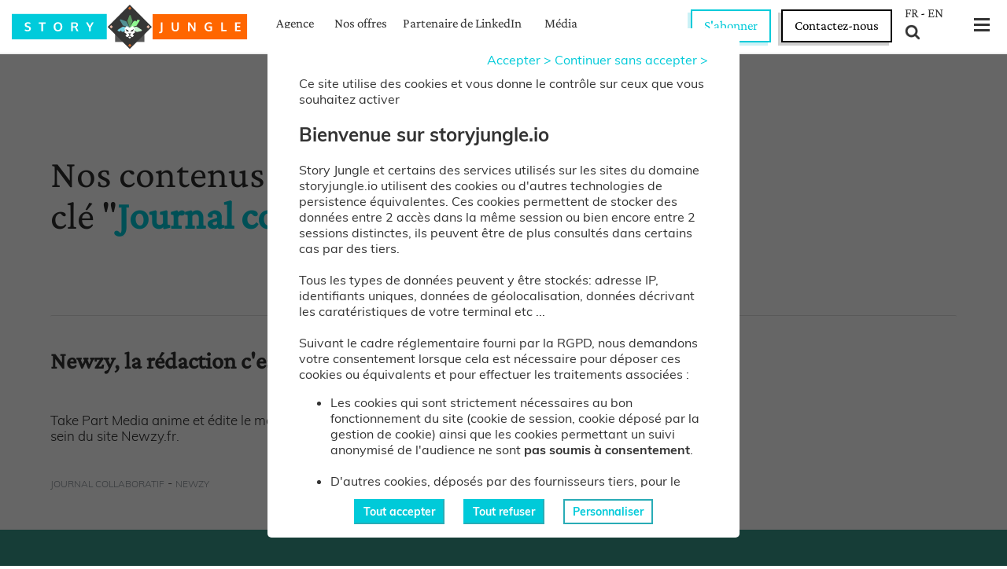

--- FILE ---
content_type: text/html; charset=UTF-8
request_url: https://storyjungle.io/topics/journal+collaboratif
body_size: 10990
content:
<!DOCTYPE html PUBLIC "-//W3C//DTD XHTML 1.0 Strict//FR" "http://www.w3.org/TR/xhtml1/DTD/xhtml1-strict.dtd"> <html lang="fr" date="2025-12-26 02:48:02" engine="DESKTOP" cached="1" class="html_fr html_viewSearch "> <head id="mainHead"> <meta http-equiv="Content-Type" content="text/html;charset=utf-8" /> <meta http-equiv="ScreenOrientation" content="autoRotate:disabled"> <meta name="viewport" content="width=device-width, initial-scale=1, maximum-scale=1,minimum-scale=1, user-scalable=0"> <meta name="twitter:domain" content="storyjungle.io"/> <META NAME="ROBOTS" CONTENT="NOINDEX, FOLLOW" /> <TITLE lang="fr">Journal collaboratif</TITLE> <meta name="DC.title" lang="fr" content="Journal collaboratif" /> <meta name="twitter:card" content="summary_large_image"> <meta name="twitter:domain" content="storyjungle.io"/> <META NAME="description" lang="fr" content="article en relation avec le mot clef Journal collaboratif"/> <meta name="DC.description" lang="fr" content="article en relation avec le mot clef Journal collaboratif" /> <meta name="DC.subject" lang="fr" content="Journal collaboratif" /> <meta property="fb:app_id" content="221860271686180"/> <meta property="og:url" content="https://storyjungle.io/topics/journal+collaboratif"/> <link rel="canonical" href="https://storyjungle.io/topics/journal+collaboratif" /> <link rel="shortcut icon" type="image/x-icon" href="/partners/storyjungle/statics/img/favicon.ico" /> <link rel="icon" type="image/png" href="/partners/storyjungle/statics/img/favicon-32x32.png" sizes="32x32" /> <link rel="icon" type="image/png" href="/partners/storyjungle/statics/img/favicon-16x16.png" sizes="16x16" /> <link rel="stylesheet" href="/partners/sj2019/statics/stylesheet_min.css?date=_20251226" type="text/css" /> <link rel="stylesheet" id="css_viewSearch" href="/partners/sj2019/statics/viewSearch_min.css?datemaj=_2025122634cef894e3aed1d9200db05c7dc71b0c" type="text/css" /> <script type="text/javascript" src="/partners/common/statics/js/lib-3.6.0-min.js?date=20231031"></script> <script type="application/ld+json"> {"@context":"https://schema.org",
 "@type":"Organization",
 "name":"Story Jungle",
 "url":"https://storyjungle.io",
 "address": {
 "@type": "PostalAddress",
 "addressLocality": "Paris",
 "postalCode": "75012",
 "streetAddress": "10 bis boulevard de la Bastille",
 "addressCountry":"FR"
 },
 "logo":"https://storyjungle.io/partners/sj2019/statics/img/storyjungle.png",
 "sameAs":[
 "https://twitter.com/story_jungle",
 "https://www.linkedin.com/company/story-jungle/",
 "https://www.youtube.com/@storyjungle7088"
 ],
 "potentialAction": [{
 "@type": "SearchAction",
 "target": {
 "@type": "EntryPoint",
 "urlTemplate": "storyjungle.io/screens/search/sw_viewFullSearch.php?keywords={search_term_string}"
 },
 "query-input": "required name=search_term_string"
 }]
 }</script> <link rel="preload" as="image" type="image/webp" href="/partners/sj2019/statics/img/logo.svg" crossorigin="anonymous" /> </head> <body id="SjBody"> <div class="container container_viewSearch "> <tkpcomponent name="menu" path="/partners/sj2019/components/menu/"><div onmouseleave="MenuManager_top.closeSub()" id="menu" class="menu_fr menu_top "> <div id="bottom" class="bottom_"></div> <ul id="main" style="position:relative;"> <li id="item_logo" class="item_agence"><a href="/"> <div id="logo" class="logoMenu"></div> </a></li> <li id="item_agency" class="item_inline item_agence " onmouseover="MenuManager_top.openSub('Agency');"><a href="/agence/">Agence</a></li> <li id="item_offers" class="item_inline item_agence " onmouseover="MenuManager_top.openSub('Offers');"><a href="/nos-offres/">Nos offres</a></li> <li id="item_linkedin" class="item_inline item_agence " onmouseover="MenuManager_top.closeSub();" ><a href="/linkedin-content-marketing-partner">Partenaire de LinkedIn</a></li> <li id="item_portfolio" class="item_inline item_agence " onmouseover="MenuManager_top.closeSub();"><a href="/case-study/">Cas clients</a></li> <li id="item_ressources" class="item_inline item_agence " onmouseover="MenuManager_top.closeSub();"><a href="/webinaire/">Ressources</a></li> <li id="item_media" class="item_inline item_agence " onmouseover="MenuManager_top.openSub('Media');"><a href="/media/">Média</a></li> <li id="item_newsletters" class="item_inline item_agence " onmouseover="MenuManager_top.openSub('Newsletters');"><a href="/newsletters/last">Newsletters</a></li> <li id="burger" class="itemRight"> <div id="menubtn"> <div id="nav-icon" class=""> <span></span>
 <span></span>
 <span></span>
 </div> </div> </li> <li id="search" class="itemRight" onmouseover="MenuManager_top.openSub('Search');"> <a class="fr_link" href="https://storyjungle.io">FR</a> - <a class="en_link" href="https://en.storyjungle.io">EN</a><br> <img id="searchbox_input_img_b" src="/partners/sj2019/statics/img/black_loupe.png" alt=""> <img id="searchbox_input_img_w" src="/partners/sj2019/statics/img/loupe.png" alt=""> <div class="connexionToBack"> </div> </li> <li id="item_contact" class="item_inline item_agence itemRight"> <a href="/inscription/newsletter/" id="contactButton" class="abo" onclick="ContactManager.goToContact(100);" trackablelink="1" category="CTA" name="Contact Header" >S'abonner</a> <a href="/rendez-vous-avec-story-jungle" id="contactButton" class="rdv" onclick="ContactManager.goToContact(100);" trackablelink="1" category="CTA" name="Contact Header" >Contactez-nous</a> </li> </ul> <div id="subMenu"> <div class="content"> <ul class="subAgency"> <li><a href="/agence/menons-la-guerre-contre-l-eau-tiede-_a-229-7659.html">MANIFESTO : La guerre à l'eau tiède !</a> <li><a href="/nos-offres/">Nos offres</a></li> <li><a href="/case-study/">Cas clients</a></li> <li><a href="/webinaire/">Webinaires & études</a></li> </ul> <div class="subMedia"> <div class="subsubmenu subsubJungle"> <a href="/media/"><span class="title">Dans la jungle des contenus</span></a> <ul> <li class="largeTitle"><a href="/news/">Actualités médias & réseaux sociaux</a></li> <li><a href="/entretien/">Entretiens</a></li> <li><a href="/story-of-stories/">Story of stories podcast</a></li> <li><a href="/tu-bosses-sur-quoi-/">Tu bosses sur quoi ?</a></li> <li><a href="/le-contenu-qu-on-aurait-aime-faire/">Le contenu qu'on aurait aimé faire</a></li> </ul> </div> <div class="subsubmenu subsubLinkedIn"> <a href="/actualites-linkedin/"><span class="title">Dans la jungle de LinkedIn</span></a> <ul> <li><a href="/actualites-linkedin/">Actualités Linkedin</a></li> <li><a href="/influenceurs-linkedin/">Créateurs LinkedIn</a></li> <li><a href="/guide-linkedin/">Guides LinkedIn</a></li> </ul> </div> </div> <ul class="subOffers"> <li><a href="/offres/leader-advocacy-aidez-votre-comex-a-emerger-sur-linkedin-et-sur-x-_a-304-7781.html">Communication du CEO</a></li> <li><a href="/offres/linkedin-formez-vos-collaborateurs_a-304-7272.html">Formation LinkedIn</a></li> <li><a href="/offres/linkedin-live-engagez-la-conversation-avec-vos-audiences_a-304-7656.html">Live LinkedIn</a></li> <li><a href="/offres/leader-advocacy-aidez-votre-comex-a-emerger-sur-linkedin-et-sur-x-_a-304-7781.html">Leader Advocacy</a></li> <li><a href="/offres/newsletter-linkedin-developpez-votre-influence-installez-votre-leadership_a-304-7361.html">Newsletter LinkedIn</a></li> <li><a href="/offres/marque-personnelle-pour-dirigeants-de-pme-_a-304-8400.html">Personal Branding / Marque personnelle</a></li> <li><a href="/offres/strategie-linkedin-boostez-votre-visibilite-et-votre-impact-sur-le-premier-reseau-professionnel_a-304-7789.html">Stratégie LinkedIn</a></li> </ul> <div class="subNewsletters"> <div class="subsubmenu subsubLinkedIn" style="padding-top:30px;"> <ul> <li><a href="/inscription/newsletter/?nl=0">Dans la jungle des contenus</a></li> <li><a href="/inscription/newsletter/?nl=3">Dans la jungle de Linkedin</a></li> <li><a href="/inscription/newsletter/?nl=1">Webinaires & évènements</a></li> </ul> </div> <div class="subsubmenu subsubJungle" style="padding-top:30px;"> <ul> <li><a href="/newsletters/last">Nos dernières newsletters</a></li> </ul> </div> </div> <ul class="subSearch"> <li class="search"> <input id="searchbox_input_sub" type="text" placeholder="Rechercher" /><img id="searchbox_input_img_sub" src="/partners/sj2019/statics/img/loupe.png" alt=""> </li> </ul> <script> $('#searchbox_input_sub').on("keyup",function (e) {
 if ($("#searchbox_input_sub").is(":focus") && (e.keyCode == 13)) {
 if ($('#searchbox_input_sub').val() != '') {
 document.location = '/screens/search/sw_viewFullSearch.php?keywords=' + $('#searchbox_input_sub').val();
 }
 }
 });
 $('#searchbox_input_img_sub').on("click",function (e) {
 if ($('#searchbox_input_sub').val() != '') {
 document.location = '/screens/search/sw_viewFullSearch.php?keywords=' + $('#searchbox_input_sub').val();
 }
 });
 </script> <div class="subOffers menuArticleContent"> <a href="/webinaire/"><div class="mainTitle">Nos derniers webinaires</div></a> <div style="margin-bottom:15px;">- <a href="/etudes/effondrement-du-reach-sur-linkedin-on-fait-quoi-_a-317-8453.html">Effondrement du reach sur LinkedIn: on fait quoi&nbsp;?</a></div> <div style="margin-bottom:15px;">- <a href="/etudes/barometre-2025-de-l-activite-des-journalistes-sur-linkedin_a-317-8445.html">Baromètre 2025 de l'activité des journalistes économiques sur LinkedIn</a></div> <div style="margin-bottom:15px;">- <a href="/webinaire/leader-advocacy-comment-les-boss-utilisent-linkedin_a-235-8399.html">Leader advocacy&nbsp;: comment les boss utilisent LinkedIn</a></div> <div><a href="/inscription/newsletter/?nl=1"><span style="color:#ff5900">>></span> Recevoir nos invitations aux webinaires</a></div> </div> <div class="subAgency menuArticleContent"> <a href="/webinaire/"><div class="mainTitle">Nos derniers webinaires</div></a> <div style="margin-bottom:15px;">- <a href="/etudes/effondrement-du-reach-sur-linkedin-on-fait-quoi-_a-317-8453.html">Effondrement du reach sur LinkedIn: on fait quoi&nbsp;?</a></div> <div style="margin-bottom:15px;">- <a href="/etudes/barometre-2025-de-l-activite-des-journalistes-sur-linkedin_a-317-8445.html">Baromètre 2025 de l'activité des journalistes économiques sur LinkedIn</a></div> <div style="margin-bottom:15px;">- <a href="/webinaire/leader-advocacy-comment-les-boss-utilisent-linkedin_a-235-8399.html">Leader advocacy&nbsp;: comment les boss utilisent LinkedIn</a></div> <div><a href="/inscription/newsletter/?nl=1"><span style="color:#ff5900">>></span> Recevoir nos invitations aux webinaires</a></div> </div> <div class="subNewsletters menuArticleContent"> <div class="mainTitle">S'inscrire à nos newsletters et alertes</div> Explorez l'univers des contenus, recevez les dernières actualités LinkedIn et les invitations à nos webinaires.
 <div class="form"> <input id="subNewslettersEmail" type="text" placeholder="Votre adresse professionelle"> <input type="button" id="subNewslettersButton" value="OK" onclick="document.location='/inscription/newsletter/?emailNewsletter='+$('.subNewsletters #subNewslettersEmail').val();return false;"> </div> <script> $('.subNewsletters #subNewslettersEmail').on("keyup",function (e) {
 if ((e.keyCode == 13)) {
 if ($('.subNewsletters #subNewslettersEmail').val() != '') {
 document.location='/inscription/newsletter/?emailNewsletter='+$('.subNewsletters #subNewslettersEmail').val();return false;
 }
 }
 });
 </script> </div> <div class="subMedia menuArticleContent"> <div class="imgContainer"> <a href="/story-of-stories/-les-echos-parie-sur-la-video-pour-seduire-les-jeunes_a-303-8433.html" target="_blank"> <img src="/partners/tkp/cacheDirectory/HTMLcontributions/img/8433_THEMEFLOW.png?date=2025-09-03-20:34:00" alt="« Les Échos » parie sur la vidéo pour séduire les jeunes"> </a> </div> <a href="/media/"><div class="mainTitle">Dans la jungle des contenus</div></a> <a href="/story-of-stories/-les-echos-parie-sur-la-video-pour-seduire-les-jeunes_a-303-8433.html" target="_blank">« Les Échos » parie sur la vidéo pour séduire les jeunes</a> <div class="abstract"> Pour ce 16e numéro, Story of stories reçoit Pierre Schneidermann. Passé par Konbini, il est désormais responsable vidéo aux Échos,... </div> </div> </div> </div> </div> <div id="containerburgerMenuContent_top" class="containerburgerMenuContent hiddenBurger menu_fr"></div> <script> MenuManager_top = function(){};
 MenuManager_top.parentContainer = $(window);
 MenuManager_top.type="right";
 MenuManager_top.closing = false;
 MenuManager_top.opening = false;
 MenuManager_top.burger = $("#containerburgerMenuContent_top");
 MenuManager_top.container = $("#menu.menu_top");
 MenuManager_top.currentSelectedMenu = null;
 MenuManager_top.burgerContent='<div id="burgerScrollContainer">'+
 '<ul id="menuItems">'+
 '<li style="height: 40px;position: relative;">'+
 '<a href="/">'+
 '<svg version="1.1" id="icoHome" viewBox="0 0 50 50" xml:space="preserve" style="position: relative;width: 40px;height: 100%;left:0;fill: #fff;float:left;">'+
 '<g>'+
 '<polygon points="46.5,25.1 25.5,10 24.5,10 3.5,25.1 8,25.1 8,26.8 13.5,26.8 13.5,41 22,41 22,34.8 28,34.8 28,41 36.5,41 36.5,26.8 42,26.8 42,25.1 "/>'+
 '</g>'+
 '</svg>'+
 '</a>'+
 '<div style="float:right;margin-top:10px;">'+
 '<a class="fr_link" href="https://storyjungle.io">FR</a> - <a class="en_link" href="https://en.storyjungle.io">EN</a>'+
 '</div>'+
 '</li>'+
 '<li id="b_item_media" class="main"><a href="/media/">Le média</a></li>'+
 '<li id="b_item_ln" class="sub"><a href="/actualites-linkedin/">Actualités LinkedIn</a></li>'+
 '<li id="b_item_ln" class="sub"><a href="/news/">Actualités médias & réseaux sociaux</a></li>'+
 '<li id="b_item_entretien" class="sub"><a href="/entretien/">Entretiens</a></li>'+
 '<li id="b_item_ln" class="sub"><a href="/newsletters/last">Newsletters</a></li>'+
 '<li id="b_item_ln" class="sub"><a href="/story-of-stories/">Podcast "Story of stories"</a></li>'+
 '<li id="b_item_ln" class="sub"><a href="/tu-bosses-sur-quoi-/">Tu bosses sur quoi ?</a></li>'+
 '<li id="b_item_media" class="main"><a href="/agence/">L\'agence</a></li>'+
 '<li id="b_item_wabp" class="sub"><a href="/nos-offres/">Nos offres</a></li>'+
 '<li id="b_item_wabp" class="sub"><a href="/case-study/">Cas clients</a></li>'+
 '<li id="b_item_wabp" class="sub"><a href="/webinaire/">Webinaires & &Eacute;tudes</a></li>'+
 '<li id="b_item_wabp" class="sub"><a href="/linkedin-content-marketing-partner">Partenaire de LinkedIn</a></li>'+
 '<li id="b_item_wabp" class="sub"><a href="/guide-linkedin/">Guides LinkedIn </a></li>'+
 '<li id="item_contact" class="sub"><a href="/rendez-vous-avec-story-jungle" trackablelink="1" category="CTA" name="Contact Burger">Rencontrez-nous</a></li>'+
 '<li id="" class="main"></li>'+
 '<li id="b_item_search" class="input"><input id="searchbox_input_0" type="text" placeholder="Rechercher" /><img id="searchbox_input_img_0" src="/partners/sj2019/statics/img/loupe.png" alt="">'+
'<div class="cleaner"></div>'+
'</li>'+
'<li id="" class="main"></li>'+
'<li class="sub"><a href="/agence/mentions-legales_a-229-5879.html" >Mentions légales</a></li>'+
'<li class="sub"><a href="/agence/politique-de-confidentialite-donnees-personnelles-et-cookies_a-229-5878.html" >Données personnelles</a></li>'+
'<li class="sub"><a href="#" onclick="TPMLib.openTkpPopup(\'100%\',\'100%\',\'/partners/sj2019/components/cookiesBanner/sw_manageCookie.php\',null,\'cookieManager\');return false;" >Gestion des cookies</a></li>'+
'</ul>'+
'</div>';
 MenuManager_top.refreshPosition = function(){
 scrollTop= parseInt(MenuManager_top.parentContainer.scrollTop());
 wHeight= parseInt($(window).height());
 if(!MenuManager_top.burger.hasClass('hiddenBurger')) {
 MenuManager_top.burger.height(MenuManager_top.parentContainer.height()-parseInt(MenuManager_top.container.height()));
 }
 }
 MenuManager_top.openOrCloseMenu = function(){
 if(MenuManager_top.burger.hasClass('hiddenBurger')){
 MenuManager_top.openBurgerMenu();
 }else{
 MenuManager_top.closeBurgerMenu();
 }
 }
 MenuManager_top.closeBurgerMenu = function() {
 $("#fp-nav").show();
 MenuManager_top.closing = true;
 MenuManager_top.burger.animate({"right": "-300px"}, 250, function () {
 MenuManager_top.burger.addClass('hiddenBurger');
 MenuManager_top.closing = false;
 });
 };
 MenuManager_top.openBurgerMenu = function() {
 if($("#containerburgerMenuContent_top").html()==""){
 MenuManager_top.loadBuger();
 }
 if($("#menu #subMenu").hasClass('open')) MenuManager_top.closeSub();
 $("#fp-nav").hide();
 MenuManager_top.opening = true;
 scrollTop= parseInt(MenuManager_top.parentContainer.scrollTop());
 MenuManager_top.burger.removeClass('hiddenBurger');
 MenuManager_top.burger.css('top', parseInt(MenuManager_top.container.outerHeight()));
 MenuManager_top.burger.height(MenuManager_top.parentContainer.height()-parseInt(MenuManager_top.container.outerHeight()));
 MenuManager_top.burger.animate({"right": "0px",left:"auto"}, 250, function () {
 MenuManager_top.opening = false;
 return null;
 });
 };
 MenuManager_top.openSub = function(submenu){
 if($("li.item_inline_on").width()) {
 MenuManager_top.currentSelectedMenu = $("li.item_inline_on").attr("id");
 }
 $("li.item_inline_on").removeClass("item_inline_on");
 if(!MenuManager_top.burger.hasClass('hiddenBurger')) {
 $("#menubtn #nav-icon").toggleClass('open');
 MenuManager_top.closeBurgerMenu();
 }
 $("#menu #subMenu").addClass('open');
 MenuManager_top.hideSubs();
 $("#menu #subMenu .sub"+submenu).css({"display":"block"});
 $("#menu").height(68+$("#menu #subMenu .content").height()+10);
 $(".hrmlmedia #menu").height(48+$("#menu #subMenu .content").height()+10);
 $("#menu #subMenu").removeClass();
 $("#menu #subMenu").addClass('open');
 $("#menu #subMenu").addClass("_"+submenu);
 $("#menu #bottom").hide();
 };
 MenuManager_top.hideSubs = function(){
 $("#menu #subMenu .subAgency").css({"display":"none"});
 $("#menu #subMenu .subMedia").css({"display":"none"});
 $("#menu #subMenu .subOffers").css({"display":"none"});
 $("#menu #subMenu .subSearch").css({"display":"none"});
 $("#menu #subMenu .subNewsletters").css({"display":"none"});
 $("#menu #bottom").show();
 }
 MenuManager_top.closeSub = function(){
 //return;
 if(MenuManager_top.currentSelectedMenu!=null) {
 $("#" + MenuManager_top.currentSelectedMenu).addClass("item_inline_on");
 }
 $("#menu #subMenu").removeClass('open');
 MenuManager_top.hideSubs();
 $("#menu").height(68);
 $(".htmlmedia #menu").height(48);
 };
 MenuManager_top.loadBuger =function(){
 $("#containerburgerMenuContent_top").html(MenuManager_top.burgerContent);
 }
 $(window).ready(function(){
 MenuManager_top.container.find("#menubtn").off("click");
 MenuManager_top.container.find("#menubtn").click(function(e){
 $("#menubtn #nav-icon").toggleClass('open');
 MenuManager_top.openOrCloseMenu();
 e.stopPropagation();
 });
 MenuManager_top.parentContainer.scroll(function(){
 if(!MenuManager_top.burger.hasClass('hiddenBurger') && !MenuManager_top.closing && !MenuManager_top.opening ) {
 MenuManager_top.closeBurgerMenu();
 try{ $("#menubtn #nav-icon").removeClass('open');}catch(e){}
 try{$('#nav-icon').removeClass('open');}catch(e){}
 }
 if($("#menu #subMenu").hasClass('open')){
 MenuManager_top.closeSub();
 }
 MenuManager_top.closeSub();
 MenuManager_top.refreshPosition();
 });
 $(window).resize(function(){
 if(!MenuManager_top.closing && !MenuManager_top.opening ) {
 MenuManager_top.refreshPosition();
 }
 if($("#menu #subMenu").hasClass('open')){
 MenuManager_top.closeSub();
 }
 });
 MenuManager_top.refreshPosition();
 });</script> <script> $(document).off("keyup",'#searchbox_input_0');
 $(document).on("keyup",'#searchbox_input_0',function (e) {
 if ($("#searchbox_input_0").is(":focus") && (e.keyCode == 13)) {
 if ($('#searchbox_input_0').val() != '') {
 document.location = '/screens/search/sw_viewFullSearch.php?keywords=' + $('#searchbox_input_0').val();
 }
 }
 });
 $(document).off("keyup",'#searchbox_input_img_0');
 $(document).on("click",'#searchbox_input_img_0',function (e) {
 if ($('#searchbox_input_0').val() != '') {
 document.location = '/screens/search/sw_viewFullSearch.php?keywords=' + $('#searchbox_input_0').val();
 }
 });</script></tkpcomponent> <div id="storyContainerFullpage" class="half containerBlock open viewSearch "> <div class="firstContainer activeScroll " id="contentContainer"> <tkpcomponent name="stats" path="/partners/sj2019/components/stats/"></tkpcomponent><div onmouseleave="MenuManager_top.closeSub()" id="menu" class="menu_fr menu_top "> <div id="bottom" class="bottom_"></div> <ul id="main" style="position:relative;"> <li id="item_logo" class="item_agence"><a href="/"> <div id="logo" class="logoMenu"></div> </a></li> <li id="item_agency" class="item_inline item_agence " onmouseover="MenuManager_top.openSub('Agency');"><a href="/agence/">Agence</a></li> <li id="item_offers" class="item_inline item_agence " onmouseover="MenuManager_top.openSub('Offers');"><a href="/nos-offres/">Nos offres</a></li> <li id="item_linkedin" class="item_inline item_agence " onmouseover="MenuManager_top.closeSub();" ><a href="/linkedin-content-marketing-partner">Partenaire de LinkedIn</a></li> <li id="item_portfolio" class="item_inline item_agence " onmouseover="MenuManager_top.closeSub();"><a href="/case-study/">Cas clients</a></li> <li id="item_ressources" class="item_inline item_agence " onmouseover="MenuManager_top.closeSub();"><a href="/webinaire/">Ressources</a></li> <li id="item_media" class="item_inline item_agence " onmouseover="MenuManager_top.openSub('Media');"><a href="/media/">Média</a></li> <li id="item_newsletters" class="item_inline item_agence " onmouseover="MenuManager_top.openSub('Newsletters');"><a href="/newsletters/last">Newsletters</a></li> <li id="burger" class="itemRight"> <div id="menubtn"> <div id="nav-icon" class=""> <span></span>
 <span></span>
 <span></span>
 </div> </div> </li> <li id="search" class="itemRight" onmouseover="MenuManager_top.openSub('Search');"> <a class="fr_link" href="https://storyjungle.io">FR</a> - <a class="en_link" href="https://en.storyjungle.io">EN</a><br> <img id="searchbox_input_img_b" src="/partners/sj2019/statics/img/black_loupe.png" alt=""> <img id="searchbox_input_img_w" src="/partners/sj2019/statics/img/loupe.png" alt=""> <div class="connexionToBack"> </div> </li> <li id="item_contact" class="item_inline item_agence itemRight"> <a href="/inscription/newsletter/" id="contactButton" class="abo" onclick="ContactManager.goToContact(100);" trackablelink="1" category="CTA" name="Contact Header" >S'abonner</a> <a href="/rendez-vous-avec-story-jungle" id="contactButton" class="rdv" onclick="ContactManager.goToContact(100);" trackablelink="1" category="CTA" name="Contact Header" >Contactez-nous</a> </li> </ul> <div id="subMenu"> <div class="content"> <ul class="subAgency"> <li><a href="/agence/menons-la-guerre-contre-l-eau-tiede-_a-229-7659.html">MANIFESTO : La guerre à l'eau tiède !</a> <li><a href="/nos-offres/">Nos offres</a></li> <li><a href="/case-study/">Cas clients</a></li> <li><a href="/webinaire/">Webinaires & études</a></li> </ul> <div class="subMedia"> <div class="subsubmenu subsubJungle"> <a href="/media/"><span class="title">Dans la jungle des contenus</span></a> <ul> <li class="largeTitle"><a href="/news/">Actualités médias & réseaux sociaux</a></li> <li><a href="/entretien/">Entretiens</a></li> <li><a href="/story-of-stories/">Story of stories podcast</a></li> <li><a href="/tu-bosses-sur-quoi-/">Tu bosses sur quoi ?</a></li> <li><a href="/le-contenu-qu-on-aurait-aime-faire/">Le contenu qu'on aurait aimé faire</a></li> </ul> </div> <div class="subsubmenu subsubLinkedIn"> <a href="/actualites-linkedin/"><span class="title">Dans la jungle de LinkedIn</span></a> <ul> <li><a href="/actualites-linkedin/">Actualités Linkedin</a></li> <li><a href="/influenceurs-linkedin/">Créateurs LinkedIn</a></li> <li><a href="/guide-linkedin/">Guides LinkedIn</a></li> </ul> </div> </div> <ul class="subOffers"> <li><a href="/offres/leader-advocacy-aidez-votre-comex-a-emerger-sur-linkedin-et-sur-x-_a-304-7781.html">Communication du CEO</a></li> <li><a href="/offres/linkedin-formez-vos-collaborateurs_a-304-7272.html">Formation LinkedIn</a></li> <li><a href="/offres/linkedin-live-engagez-la-conversation-avec-vos-audiences_a-304-7656.html">Live LinkedIn</a></li> <li><a href="/offres/leader-advocacy-aidez-votre-comex-a-emerger-sur-linkedin-et-sur-x-_a-304-7781.html">Leader Advocacy</a></li> <li><a href="/offres/newsletter-linkedin-developpez-votre-influence-installez-votre-leadership_a-304-7361.html">Newsletter LinkedIn</a></li> <li><a href="/offres/marque-personnelle-pour-dirigeants-de-pme-_a-304-8400.html">Personal Branding / Marque personnelle</a></li> <li><a href="/offres/strategie-linkedin-boostez-votre-visibilite-et-votre-impact-sur-le-premier-reseau-professionnel_a-304-7789.html">Stratégie LinkedIn</a></li> </ul> <div class="subNewsletters"> <div class="subsubmenu subsubLinkedIn" style="padding-top:30px;"> <ul> <li><a href="/inscription/newsletter/?nl=0">Dans la jungle des contenus</a></li> <li><a href="/inscription/newsletter/?nl=3">Dans la jungle de Linkedin</a></li> <li><a href="/inscription/newsletter/?nl=1">Webinaires & évènements</a></li> </ul> </div> <div class="subsubmenu subsubJungle" style="padding-top:30px;"> <ul> <li><a href="/newsletters/last">Nos dernières newsletters</a></li> </ul> </div> </div> <ul class="subSearch"> <li class="search"> <input id="searchbox_input_sub" type="text" placeholder="Rechercher" /><img id="searchbox_input_img_sub" src="/partners/sj2019/statics/img/loupe.png" alt=""> </li> </ul> <script> $('#searchbox_input_sub').on("keyup",function (e) {
 if ($("#searchbox_input_sub").is(":focus") && (e.keyCode == 13)) {
 if ($('#searchbox_input_sub').val() != '') {
 document.location = '/screens/search/sw_viewFullSearch.php?keywords=' + $('#searchbox_input_sub').val();
 }
 }
 });
 $('#searchbox_input_img_sub').on("click",function (e) {
 if ($('#searchbox_input_sub').val() != '') {
 document.location = '/screens/search/sw_viewFullSearch.php?keywords=' + $('#searchbox_input_sub').val();
 }
 });
 </script> <div class="subOffers menuArticleContent"> <a href="/webinaire/"><div class="mainTitle">Nos derniers webinaires</div></a> <div style="margin-bottom:15px;">- <a href="/etudes/effondrement-du-reach-sur-linkedin-on-fait-quoi-_a-317-8453.html">Effondrement du reach sur LinkedIn: on fait quoi&nbsp;?</a></div> <div style="margin-bottom:15px;">- <a href="/etudes/barometre-2025-de-l-activite-des-journalistes-sur-linkedin_a-317-8445.html">Baromètre 2025 de l'activité des journalistes économiques sur LinkedIn</a></div> <div style="margin-bottom:15px;">- <a href="/webinaire/leader-advocacy-comment-les-boss-utilisent-linkedin_a-235-8399.html">Leader advocacy&nbsp;: comment les boss utilisent LinkedIn</a></div> <div><a href="/inscription/newsletter/?nl=1"><span style="color:#ff5900">>></span> Recevoir nos invitations aux webinaires</a></div> </div> <div class="subAgency menuArticleContent"> <a href="/webinaire/"><div class="mainTitle">Nos derniers webinaires</div></a> <div style="margin-bottom:15px;">- <a href="/etudes/effondrement-du-reach-sur-linkedin-on-fait-quoi-_a-317-8453.html">Effondrement du reach sur LinkedIn: on fait quoi&nbsp;?</a></div> <div style="margin-bottom:15px;">- <a href="/etudes/barometre-2025-de-l-activite-des-journalistes-sur-linkedin_a-317-8445.html">Baromètre 2025 de l'activité des journalistes économiques sur LinkedIn</a></div> <div style="margin-bottom:15px;">- <a href="/webinaire/leader-advocacy-comment-les-boss-utilisent-linkedin_a-235-8399.html">Leader advocacy&nbsp;: comment les boss utilisent LinkedIn</a></div> <div><a href="/inscription/newsletter/?nl=1"><span style="color:#ff5900">>></span> Recevoir nos invitations aux webinaires</a></div> </div> <div class="subNewsletters menuArticleContent"> <div class="mainTitle">S'inscrire à nos newsletters et alertes</div> Explorez l'univers des contenus, recevez les dernières actualités LinkedIn et les invitations à nos webinaires.
 <div class="form"> <input id="subNewslettersEmail" type="text" placeholder="Votre adresse professionelle"> <input type="button" id="subNewslettersButton" value="OK" onclick="document.location='/inscription/newsletter/?emailNewsletter='+$('.subNewsletters #subNewslettersEmail').val();return false;"> </div> <script> $('.subNewsletters #subNewslettersEmail').on("keyup",function (e) {
 if ((e.keyCode == 13)) {
 if ($('.subNewsletters #subNewslettersEmail').val() != '') {
 document.location='/inscription/newsletter/?emailNewsletter='+$('.subNewsletters #subNewslettersEmail').val();return false;
 }
 }
 });
 </script> </div> <div class="subMedia menuArticleContent"> <div class="imgContainer"> <a href="/story-of-stories/-les-echos-parie-sur-la-video-pour-seduire-les-jeunes_a-303-8433.html" target="_blank"> <img src="/partners/tkp/cacheDirectory/HTMLcontributions/img/8433_THEMEFLOW.png?date=2025-09-03-20:34:00" alt="« Les Échos » parie sur la vidéo pour séduire les jeunes"> </a> </div> <a href="/media/"><div class="mainTitle">Dans la jungle des contenus</div></a> <a href="/story-of-stories/-les-echos-parie-sur-la-video-pour-seduire-les-jeunes_a-303-8433.html" target="_blank">« Les Échos » parie sur la vidéo pour séduire les jeunes</a> <div class="abstract"> Pour ce 16e numéro, Story of stories reçoit Pierre Schneidermann. Passé par Konbini, il est désormais responsable vidéo aux Échos,... </div> </div> </div> </div> </div> <div id="containerburgerMenuContent_top" class="containerburgerMenuContent hiddenBurger menu_fr"></div> <script> MenuManager_top = function(){};
 MenuManager_top.parentContainer = $(window);
 MenuManager_top.type="right";
 MenuManager_top.closing = false;
 MenuManager_top.opening = false;
 MenuManager_top.burger = $("#containerburgerMenuContent_top");
 MenuManager_top.container = $("#menu.menu_top");
 MenuManager_top.currentSelectedMenu = null;
 MenuManager_top.burgerContent='<div id="burgerScrollContainer">'+
 '<ul id="menuItems">'+
 '<li style="height: 40px;position: relative;">'+
 '<a href="/">'+
 '<svg version="1.1" id="icoHome" viewBox="0 0 50 50" xml:space="preserve" style="position: relative;width: 40px;height: 100%;left:0;fill: #fff;float:left;">'+
 '<g>'+
 '<polygon points="46.5,25.1 25.5,10 24.5,10 3.5,25.1 8,25.1 8,26.8 13.5,26.8 13.5,41 22,41 22,34.8 28,34.8 28,41 36.5,41 36.5,26.8 42,26.8 42,25.1 "/>'+
 '</g>'+
 '</svg>'+
 '</a>'+
 '<div style="float:right;margin-top:10px;">'+
 '<a class="fr_link" href="https://storyjungle.io">FR</a> - <a class="en_link" href="https://en.storyjungle.io">EN</a>'+
 '</div>'+
 '</li>'+
 '<li id="b_item_media" class="main"><a href="/media/">Le média</a></li>'+
 '<li id="b_item_ln" class="sub"><a href="/actualites-linkedin/">Actualités LinkedIn</a></li>'+
 '<li id="b_item_ln" class="sub"><a href="/news/">Actualités médias & réseaux sociaux</a></li>'+
 '<li id="b_item_entretien" class="sub"><a href="/entretien/">Entretiens</a></li>'+
 '<li id="b_item_ln" class="sub"><a href="/newsletters/last">Newsletters</a></li>'+
 '<li id="b_item_ln" class="sub"><a href="/story-of-stories/">Podcast "Story of stories"</a></li>'+
 '<li id="b_item_ln" class="sub"><a href="/tu-bosses-sur-quoi-/">Tu bosses sur quoi ?</a></li>'+
 '<li id="b_item_media" class="main"><a href="/agence/">L\'agence</a></li>'+
 '<li id="b_item_wabp" class="sub"><a href="/nos-offres/">Nos offres</a></li>'+
 '<li id="b_item_wabp" class="sub"><a href="/case-study/">Cas clients</a></li>'+
 '<li id="b_item_wabp" class="sub"><a href="/webinaire/">Webinaires & &Eacute;tudes</a></li>'+
 '<li id="b_item_wabp" class="sub"><a href="/linkedin-content-marketing-partner">Partenaire de LinkedIn</a></li>'+
 '<li id="b_item_wabp" class="sub"><a href="/guide-linkedin/">Guides LinkedIn </a></li>'+
 '<li id="item_contact" class="sub"><a href="/rendez-vous-avec-story-jungle" trackablelink="1" category="CTA" name="Contact Burger">Rencontrez-nous</a></li>'+
 '<li id="" class="main"></li>'+
 '<li id="b_item_search" class="input"><input id="searchbox_input_1" type="text" placeholder="Rechercher" /><img id="searchbox_input_img_1" src="/partners/sj2019/statics/img/loupe.png" alt="">'+
'<div class="cleaner"></div>'+
'</li>'+
'<li id="" class="main"></li>'+
'<li class="sub"><a href="/agence/mentions-legales_a-229-5879.html" >Mentions légales</a></li>'+
'<li class="sub"><a href="/agence/politique-de-confidentialite-donnees-personnelles-et-cookies_a-229-5878.html" >Données personnelles</a></li>'+
'<li class="sub"><a href="#" onclick="TPMLib.openTkpPopup(\'100%\',\'100%\',\'/partners/sj2019/components/cookiesBanner/sw_manageCookie.php\',null,\'cookieManager\');return false;" >Gestion des cookies</a></li>'+
'</ul>'+
'</div>';
 MenuManager_top.refreshPosition = function(){
 scrollTop= parseInt(MenuManager_top.parentContainer.scrollTop());
 wHeight= parseInt($(window).height());
 if(!MenuManager_top.burger.hasClass('hiddenBurger')) {
 MenuManager_top.burger.height(MenuManager_top.parentContainer.height()-parseInt(MenuManager_top.container.height()));
 }
 }
 MenuManager_top.openOrCloseMenu = function(){
 if(MenuManager_top.burger.hasClass('hiddenBurger')){
 MenuManager_top.openBurgerMenu();
 }else{
 MenuManager_top.closeBurgerMenu();
 }
 }
 MenuManager_top.closeBurgerMenu = function() {
 $("#fp-nav").show();
 MenuManager_top.closing = true;
 MenuManager_top.burger.animate({"right": "-300px"}, 250, function () {
 MenuManager_top.burger.addClass('hiddenBurger');
 MenuManager_top.closing = false;
 });
 };
 MenuManager_top.openBurgerMenu = function() {
 if($("#containerburgerMenuContent_top").html()==""){
 MenuManager_top.loadBuger();
 }
 if($("#menu #subMenu").hasClass('open')) MenuManager_top.closeSub();
 $("#fp-nav").hide();
 MenuManager_top.opening = true;
 scrollTop= parseInt(MenuManager_top.parentContainer.scrollTop());
 MenuManager_top.burger.removeClass('hiddenBurger');
 MenuManager_top.burger.css('top', parseInt(MenuManager_top.container.outerHeight()));
 MenuManager_top.burger.height(MenuManager_top.parentContainer.height()-parseInt(MenuManager_top.container.outerHeight()));
 MenuManager_top.burger.animate({"right": "0px",left:"auto"}, 250, function () {
 MenuManager_top.opening = false;
 return null;
 });
 };
 MenuManager_top.openSub = function(submenu){
 if($("li.item_inline_on").width()) {
 MenuManager_top.currentSelectedMenu = $("li.item_inline_on").attr("id");
 }
 $("li.item_inline_on").removeClass("item_inline_on");
 if(!MenuManager_top.burger.hasClass('hiddenBurger')) {
 $("#menubtn #nav-icon").toggleClass('open');
 MenuManager_top.closeBurgerMenu();
 }
 $("#menu #subMenu").addClass('open');
 MenuManager_top.hideSubs();
 $("#menu #subMenu .sub"+submenu).css({"display":"block"});
 $("#menu").height(68+$("#menu #subMenu .content").height()+10);
 $(".hrmlmedia #menu").height(48+$("#menu #subMenu .content").height()+10);
 $("#menu #subMenu").removeClass();
 $("#menu #subMenu").addClass('open');
 $("#menu #subMenu").addClass("_"+submenu);
 $("#menu #bottom").hide();
 };
 MenuManager_top.hideSubs = function(){
 $("#menu #subMenu .subAgency").css({"display":"none"});
 $("#menu #subMenu .subMedia").css({"display":"none"});
 $("#menu #subMenu .subOffers").css({"display":"none"});
 $("#menu #subMenu .subSearch").css({"display":"none"});
 $("#menu #subMenu .subNewsletters").css({"display":"none"});
 $("#menu #bottom").show();
 }
 MenuManager_top.closeSub = function(){
 //return;
 if(MenuManager_top.currentSelectedMenu!=null) {
 $("#" + MenuManager_top.currentSelectedMenu).addClass("item_inline_on");
 }
 $("#menu #subMenu").removeClass('open');
 MenuManager_top.hideSubs();
 $("#menu").height(68);
 $(".htmlmedia #menu").height(48);
 };
 MenuManager_top.loadBuger =function(){
 $("#containerburgerMenuContent_top").html(MenuManager_top.burgerContent);
 }
 $(window).ready(function(){
 MenuManager_top.container.find("#menubtn").off("click");
 MenuManager_top.container.find("#menubtn").click(function(e){
 $("#menubtn #nav-icon").toggleClass('open');
 MenuManager_top.openOrCloseMenu();
 e.stopPropagation();
 });
 MenuManager_top.parentContainer.scroll(function(){
 if(!MenuManager_top.burger.hasClass('hiddenBurger') && !MenuManager_top.closing && !MenuManager_top.opening ) {
 MenuManager_top.closeBurgerMenu();
 try{ $("#menubtn #nav-icon").removeClass('open');}catch(e){}
 try{$('#nav-icon').removeClass('open');}catch(e){}
 }
 if($("#menu #subMenu").hasClass('open')){
 MenuManager_top.closeSub();
 }
 MenuManager_top.closeSub();
 MenuManager_top.refreshPosition();
 });
 $(window).resize(function(){
 if(!MenuManager_top.closing && !MenuManager_top.opening ) {
 MenuManager_top.refreshPosition();
 }
 if($("#menu #subMenu").hasClass('open')){
 MenuManager_top.closeSub();
 }
 });
 MenuManager_top.refreshPosition();
 });</script> <script> $(document).off("keyup",'#searchbox_input_1');
 $(document).on("keyup",'#searchbox_input_1',function (e) {
 if ($("#searchbox_input_1").is(":focus") && (e.keyCode == 13)) {
 if ($('#searchbox_input_1').val() != '') {
 document.location = '/screens/search/sw_viewFullSearch.php?keywords=' + $('#searchbox_input_1').val();
 }
 }
 });
 $(document).off("keyup",'#searchbox_input_img_1');
 $(document).on("click",'#searchbox_input_img_1',function (e) {
 if ($('#searchbox_input_1').val() != '') {
 document.location = '/screens/search/sw_viewFullSearch.php?keywords=' + $('#searchbox_input_1').val();
 }
 });</script><style> .topicTitle{display:none;}</style> <div class="cleaner"></div> <div id="archivesContainer"> <link rel="stylesheet" type="text/css" href="/partners/sj2019/statics/home_sj.css"> <h1 class="topicTitle">Nos contenus associés au mot clé "Journal collaboratif"</h1> <div id="homePageSJ" class="podcast"> <section id="une" class="animatedParent"> <div class="sectionContent"> <div class="agence"> <div class="agenceTitle"> Nos contenus associés au mot clé &quot;<strong>Journal collaboratif</strong>&quot;
 </div>  <div class="generic"> </div> </div> <div class="generic"> </div> <div class="cleaner"></div> </div> </section> </div> <div id="archivesBodyContainer" class="simpleContent"> <div class="archiveContentContainer"> <a href="/references/-newzy-la-redaction-c-est-vous-par-take-part-media_a-2-1.html"> <h3 class="archiveContentTitle"> Newzy, la rédaction c'est vous&nbsp;! </h3> </a> <div class="archiveContent"> <span class="chapo"> Take Part Media anime et édite le magazine participatif "Newzy : la rédaction c'est aussi vous" inséré au sein du site Newzy.fr. 
 </span>
 <div class="keywords"> <a href="/topics/journal+collaboratif">journal collaboratif</a> - <a href="/topics/newzy">newzy</a> </div> </div> </div> </div> </div> </div></div> <script> $(window).ready(function(){
 try{TPMLib.loadOnSight();}catch(e){TPMLib.log(e.message)};
 $(window).resize(function(){
 try{TPMLib.loadOnSight();}catch(e){TPMLib.log(e.message)};
 });
 $(window).scroll(function(){
 try{TPMLib.loadOnSight();}catch(e){TPMLib.log(e.message)};
 });
 });</script> <tkpcomponent name="linkedintag" path="/partners/sj2019/components/linkedin/"></tkpcomponent> <div id="jobPopupTkp" class="viewSearch"> <div id="tkpBg" onclick="closeTkpPopup();return false;"></div> <div id="closeButton"><a href="javascript:void(0)" onclick="closeTkpPopup();return false;"><img border="0" src="/partners/common/statics/img/closeWindowRound.png" alt="close" /></a></div> <div id="tkpInsidePopup"> <div id="internalCloseButton"><a href="javascript:void(0)" class="fas fa-times" onclick="closeTkpPopup();return false;"></a></div> <div class="tkpPopupContent"> {POPUP_CONTENT}
 </div> </div> </div> <div class="cleaner"></div> <style> .service .cleaner768{display: none;}
 .service p.title a{font-weight:bold;}
 .service .serviceContent{max-width:1350px;margin:0px auto;}
 .service {margin-bottom:0px;padding:30px 0px 30px 0px; background-color:#379a8b;position: relative;}
 .service .cat{float:left;width:23%;margin-right:1%;margin-left:1%;position: relative;}
 .service .cat h4{display: inline;}
 .service *, .service a, .service a:hover, .service a:visited{color:#fff;font-family: "Muli", sans-serif;font-weight: 100;font-size:14px}
 .service h3, .service h3 a, .service h3 a:hover, .service h3 a:visited{font-weight:700;font-size:15px;}
 .service ul{padding:0px;}
 .service ul li {list-style: none;list-style-type: none;list-style-position: outside;padding:0px 0px 5px 5px;}
 @media screen and (max-width: 768px) {
 .service .cat{float:left;width:45%;margin-right:2.5%;margin-left:2.5%;position: relative;}
 .service .cleaner768{display: block;}
 }
 @media screen and (max-width: 550px) {
 .service *, .service a, .service a:hover, .service a:visited{font-size:14px;}
 .service h3, .service h3 a, .service h3 a:hover, .service h3 a:visited{font-size:14px;}
 }</style> <div class="service"> <div class="serviceContent"> <div class="cat catLinkedin"> <p class="title"><a href="/offres/strategie-linkedin-boostez-votre-visibilite-et-votre-impact-sur-le-premier-reseau-professionnel_a-304-7789.html">Agence Linkedin</a></p> <ul> <li><a href="/guide-linkedin/comment-optimiser-le-ciblage-de-vos-campagnes-sur-linkedin-_a-287-7798.html">Campagnes LinkedIn</a></li> <li><a href="/linkedin/le-carrousel-du-growthmarketer-t_7308.html">Carrousel LinkedIn</a></li> <li><a href="/topics/qu-est-ce-que-le-copywriting-t_7238.html">Copywriting</a></li> <li><a href="/guide-linkedin/les-document-ads-sont-desormais-disponibles_a-287-7207.html">Document Ads</a></li> <li><a href="/linkedin/comment-promouvoir-la-culture-linkedin-dans-les-entreprises-b2b-_a-271-6797.html">Employee advocacy</a></li> <li><a href="/offres/linkedin-formez-vos-collaborateurs_a-304-7272.html">Formation LinkedIn</a></li> <li><a href="/guide-linkedin/quels-formats-utiliser-pour-vos-campagnes-linkedin-ads-_a-287-7431.html">Format LinkedIn Ads</a></li> <li><a href="/guide-linkedin/optimisez-votre-generation-de-leads-sur-linkedin-t_7072.html">Génération de leads sur LinkedIn</a></li> <li><a href="/influenceurs-linkedin/">Influence sur Linkedin</a></li> <li><a href="/guide-linkedin/10-astuces-pour-ameliorer-vos-campagnes-linkedin-ads_a-287-7334.html">LinkedIn Ads</a></li> <li><a href="/linkedin/comment-bien-concevoir-ses-linkedin-conversation-ads-t_6737.html">LinkedIn conversation ads</a></li> <li><a href="/linkedin/comment-booster-votre-linkedin-live-avec-live-events-t_6731.html">Linked live event</a> & <a href="/linkedin/comment-booster-votre-linkedin-live-avec-live-events-t_6731.html">Linkedin live</a></li> </ul> </div> <div class="cat catLinkedin"> <ul> <li><a href="/guide-linkedin/faut-il-utiliser-linkedin-sales-navigator-_a-287-7495.html">LinkedIn Sales Navigator</a></li> <li><a href="/linkedin/faut-il-activer-le-mode-createur-linkedin-t_6869.html">Mode créateur LinkedIn</a></li> <li><a href="/offres/newsletter-linkedin-developpez-votre-influence-installez-votre-leadership_a-304-7361.html">Newsletter LinkedIn</a></li> <li><a href="/guide-linkedin/comment-utiliser-les-pages-produits-linkedin-_a-287-6992.html">Pages produits LinkedIn</a></li> <li><a href="/guide-linkedin/comment-creer-et-optimiser-sa-page-entreprise-linkedin-_a-287-7450.html">Pages entreprises LinkedIn</a></li> <li><a href="/linkedin-content-marketing-partner">Partner premium LinkedIn</a></li> <li><a href="/guide-linkedin/quand-poster-sur-linkedin-_a-271-6969.html">Posts LinkedIn</a></li> <li><a href="/actualites-linkedin/pourquoi-et-comment-lancer-son-programme-ambassadeurs-sur-linkedin-_a-271-6898.html">Programme ambassadeur</a></li> <li><a href="/guide-linkedin/social-selling-sur-linkedin-les-9-etapes-pour-lancer-son-programme-t_6975.html">Social selling</a></li> <li><a href="/offres/leader-advocacy-aidez-votre-comex-a-emerger-sur-linkedin-et-sur-x-_a-304-7781.html">Stratégie Leader Advocacy</a></li> <li><a href="/offres/strategie-linkedin-boostez-votre-visibilite-et-votre-impact-sur-le-premier-reseau-professionnel_a-304-7789.html">Stratégie LinkedIn</a></li> <li><a href="/webinaire/7-strategies-de-marque-employeur-passees-au-crible_a-235-7422.html">Stratégie marque employeur</a></li> <li><a href="/linkedin/qu-est-ce-que-le-social-selling-index-et-a-quoi-ca-sert-t_6815.html">SSI</a></li> <li><a href="/actualites-linkedin/les-entreprises-vont-pouvoir-booster-les-publications-de-leurs-employes_a-271-7554.html">Thought Leader Ads</a></li> </ul> </div> <div class="cleaner cleaner768"></div> <div class="cat catEdito"> <p class="title"><a href="/agence/">Agence content marketing B2B</a></p> <ul> <li><a href="/case-study/generali-charte-editoriale-narratifs-et-marque-employeur_a-313-7692.html">Stratégie éditoriale</a></li> <li><a href="/operations-speciales/la-charte-editoriale-generali_a-2-6758.html">Charte éditoriale</a> & <a href="/webinaire/webinaire-pourquoi-etablir-son-content-playbook-_a-235-6185.html">content playbook</a></li> <li><a href="/case-study/aema-groupe-l-aema-tour_a-313-7689.html">Thought leadership, inbound marketing</a></li> <li><a href="/webinaire/webinaire-abm-pourquoi-ca-marche-comment-lancer-sa-campagne-_a-235-6215.html">Lead generation, ABM</a>, <a href="/guide-linkedin/social-selling-sur-linkedin-les-9-etapes-pour-lancer-son-programme-t_6975.html">social selling</a></li> <li><a href="/webinaire/">Webinaires Content Marketing</a></li> </ul> <p class="title"><a href="/guide-linkedin">Guides</a></p> <ul> <li><a href="/leader-advocacy-guide_a-315-7973.html">Leader Advocacy</a></li> <li><a href="/linkedin/comment-et-pourquoi-lancer-une-newsletter-linkedin-t_6844.html">Créer une newsletter LinkedIn</a></li> <li><a href="/guide-linkedin/des-conseils-pour-batir-sa-marque-employeur_a-287-7142.html">Marque employeur</a></li> </ul> </div> <div class="cat catMedia"> <p class="title"><a href="/media/">Média</a></p> <ul> <li><a href="/media/">Actualité du Brand Content B2B</a></li> <li><a href="/actualites-linkedin/">Actualités LinkedIn</a></li> <li><a href="/influenceurs-linkedin/">Influenceurs sur Linkedin</a></li> <li><a href="/entretien/">Entretiens</a></li> <li><a href="/inscription/newsletter/">Newsletter LinkedIn</a></li> <li><a href="/inscription/newsletter/">Newsletter brand content B2B</a></li> <li><a href="/story-of-stories/">Story of stories podcast</a></li> </ul> </div> <div class="cleaner"></div> </div> </div> <div class="cleaner"></div> <div id="footer" class="footerContainer"> <style> #footer #socialNetworks{color:#fff;}
 #footer #socialNetworks #container{max-width:1350px;margin:0px auto;padding:20px 1%;}
 #footer #socialNetworks .fa{color:#fff !important;width:25px;height:25px;line-height:25px;font-size:25px;margin-right:10px;fill: #fff;}
 #footer #socialNetworks .fa svg{width:25px;height:25px;fill:white;}
 #footer #socialNetworks .fa svg path{fill:white;}
 #footer #socialNetworks .fa image{fill: #fff !important;width:25px;height:25px;color:#fff;}
 #footer #socialNetworks .fa image path {fill:white;}
 #footer #socialNetworks .fa:before{color:#fff !important;}
 @media screen and (max-width: 768px) {
 #footer #socialNetworks #container{padding:20px 2.5%;}
 #footer #socialNetworks #container h4{font-size:18px !important;}
 }
 @media screen and (max-width: 500px) {
 #footer #socialNetworks #container h4{display:block !important;}
 }
 </style> <div id="socialNetworks" style="margin:0px auto;padding:0px;position:relative;line-height: 20px;background-color:#333;margin-bottom:20px;z-index:10;"> <div id="container"> <p style="display:inline-block;margin-right:20px">Suivez-nous</p> <a href="https://www.linkedin.com/company/story-jungle/" target="_blank"><i class="fa fab fa-linkedin"></i></a> <a href="https://www.youtube.com/@agence-Story-Jungle" target="_blank"><i class="fa fab fa-youtube" ></i></a> <a href="https://x.com/story_jungle" target="_blank"><i class="fa fab fa-twitter"></i></a> <a href="/inscription/newsletter/" target="_blank"><i class="fa fab fa-envelope"></i></a> <span style="font-size:30px;">&nbsp;|&nbsp;</span>
 <a href="https://www.deezer.com/fr/show/5311757" target="_blank"><i class="fa fab fa-deezer"><svg xmlns="http://www.w3.org/2000/svg" viewBox="0 0 576 512"><path d="M451.5 244.7H576V172H451.5zm0-173.9v72.7H576V70.8zm0 275.1H576V273.2H451.5zM0 447.1H124.5V374.4H0zm150.5 0H275V374.4H150.5zm150.5 0H425.5V374.4H301zm150.5 0H576V374.4H451.5zM301 345.9H425.5V273.2H301zm-150.5 0H275V273.2H150.5zm0-101.2H275V172H150.5z"/></svg></i></a> <a href="https://open.spotify.com/show/6eNZ7suw0NM76wyy1efxYt" target="_blank"><i class="fa fab fa-spotify"></i></a> <a href="https://music.amazon.com/podcasts/30eee9a7-1ec0-4e11-947c-9a82626b18fd/story-of-stories" target="_blank"><i class="fa fab fa-amazon"></i></a> <a href="https://podcasts.apple.com/us/podcast/story-of-stories/id1651892518" target="_blank"><i class="fa fab fa-apple"></i></a> <div class="cleaner"></div> </div> </div> <div style="max-width: 1350px;margin:0px auto;padding:0px;position:relative;"> <a href="/"><div class="logoSjFooter"></div></a> <div class="menuFooter"> <ul> <li><a href="/rendez-vous-avec-story-jungle">Contactez-nous</a></li> <li class="sjnav"><a href="/agence/" class="sjnav">Agence</a></li> <li class="sjnav"><a href="/media/" >Média</a></li> <li><a href="/agence/mentions-legales_a-229-5879.html">Mentions légales</a></li> <li id="datas"><a href="/agence/politique-de-confidentialite-donnees-personnelles-et-cookies_a-229-5878.html" >Données personnelles</a></li> <li><a href="#" onclick="TPMLib.openTkpPopup('100%','100%','/partners/sj2019/components/cookiesBanner/sw_manageCookie.php',null,'cookieManager');return false;" >Cookies</a></li>  </ul> </div> </div> </div> <tkpcomponent name="teasers" path="/partners/sj2019/components/teasers/"></tkpcomponent>  <tkpcomponent name="hubspot" path="/partners/sj2019/components/hubspot/"><script> var cookies = document.cookie.split(";");
 for (var i = 0; i < cookies.length; i++) {
 var cookie = cookies[i];
 console.log(cookie);
 }
 function deleteCookies(){
 delete_cookie("__cf_bm");
 delete_cookie("hubspotutk","/");
 delete_cookie("__hstc");
 delete_cookie("__hssc");
 delete_cookie("__hssrc");
 delete_cookie("hubspotapi-prefs","/","hubspot.com");
 delete_cookie("hubspotapi-csrf","/","hubspot.com");
 }
 function delete_cookie( name, path, domain ) {
 if( get_cookie( name ) ) {
 document.cookie = name + "=-" +
 ((path) ? ";path="+path:"")+
 ((domain)?";domain="+domain:"") +
 ";expires=Thu, 01 Jan 1970 00:00:01 GMT";
 }
 }
 function get_cookie(name){
 return document.cookie.split(';').some(c => {
 return c.trim().startsWith(name + '=');
 });
 }</script> <script> try {
 _hsp.push(['revokeCookieConsent']);
 }catch(e){}
 deleteCookies();</script> </tkpcomponent>   <tkpcomponent name="counter" path="/partners/sj2019/components/counter/"></tkpcomponent> <tkpcomponent name="GA" path="/partners/sj2019/components/GA/">   <script async src="https://www.googletagmanager.com/gtag/js?id=UA-8886858-34"></script> <script> window.dataLayer = window.dataLayer || [];
 function gtag(){dataLayer.push(arguments);}
 gtag('js', new Date());
 gtag('config', 'UA-8886858-34', {'user_id':'34cef894e3aed1d9200db05c7dc71b0c','anonymize_ip': true});
 //gtag('config', 'UA-8886858-34', {'user_id':'34cef894e3aed1d9200db05c7dc71b0c','anonymize_ip': true,'debug_mode':true});
 </script> </tkpcomponent><tkpcomponent name="cookiesBanner" path="/partners/sj2019/components/cookiesBanner/"><style> #popinlayer{position:fixed;top:0px;left:0px;width:100%;height:100%;background:#000;opacity:0.6;z-index:9999;}
 #cookie-consent-container{
 z-index:9999999;
 position:fixed;
 bottom:5%; background:#fff;width:80%;opacity:1;box-sizing: border-box; color:#000;padding:40px;height:90%;;left:10%;border-radius:5px;
 }
 #cookie-consent-wrapper{padding:0px;font-size:16px;color:#333;font-family: 'muli';overflow-y: scroll;height:100%;padding-bottom:50px;}
 #cookie-consent-wrapper ul li {padding-bottom:20px;}
 #cookie-consent-wrapper h3{margin-top:0px;font-size:16px;font-family: 'Playfair Display';font-weight:700;}
 #cookie-consent-wrapper .buttons{margin-top:20px;margin-left:20px;text-align: center;font-size:14px !important;font-family: 'muli';
 position:relative;padding:0px;background:#000;display:inline-block;
 }
 #cookie-consent-wrapper .buttons{margin-top:20px;text-align: center;font-size:14px !important;font-family: 'muli'; position:fixed;bottom:6%;width:80%;padding:10px 20px;background:#fff;left:10%;}
 #cookie-consent-wrapper button.on, #cookie-consent-wrapper button:hover{background:#00cad9;color:#fff;padding:5px 10px;font-family: 'muli';font-weight:700;border:2px solid #00cad9; border-bottom:2px solid #29acb6;border-right:2px solid #29acb6;}
 #cookie-consent-wrapper button, #cookie-consent-wrapper button.on:hover {background:#fff;color:#00cad9;padding:5px 10px;font-family: 'muli';font-weight:700;border:2px solid #29acb6;}
 #cookie-consent-wrapper button:hover{cursor:pointer;font-size:14px !important;}
 #cookie-consent-wrapper button{font-size:14px;margin-top:5px;font-family: 'muli';}
 @media screen and (min-width:800px){
 #cookie-consent-container{
 z-index:99999;
 position:fixed;
 width:600px;
 left:50%;
 margin-left:-300px;
 z-index:999999;
 }
 #cookie-consent-wrapper .buttons{width:600px;
 left:50%;
 margin-left:-300px;
 }
 }
 @media screen and (min-height:850px){
 #cookie-consent-container{
 height:756px;
 bottom:50%;top:auto;
 margin-bottom:-378px;
 }
 #cookie-consent-wrapper .buttons{
 bottom:51%;top:auto;
 margin-bottom:-378px;
 }
 }
 @media screen and (max-width:600px){
 #cookie-consent-container{padding:20px;
 left:3%;width:94%;}
 #cookie-consent-wrapper .buttons{left:3%;width:94%;}
 #cookie-consent-wrapper{font-size:15px;}
 #cookie-consent-wrapper button {
 width:100%;
 }
 }</style> <div id="popinlayer"></div> <div id="cookie-consent-container" style="display: block;"> <div style="text-align:right;font-size: 16px;margin-bottom:10px;margin-top:-10px;"><a href="javascript:void(0)" onclick="return false;" id ="okCookieLink" style="color:#00cad9;text-decoration: none;">Accepter ></a>&nbsp;<a href="javascript:void(0)" onclick="return false;" id="sj_denyall" style="color:#00cad9;text-decoration: none;">Continuer sans accepter ></a></div> <div id="cookie-consent-wrapper"> Ce site utilise des cookies et vous donne le contrôle sur ceux que vous souhaitez activer
 <h2>Bienvenue sur storyjungle.io</h2> <form id="cookie-consent-overlay"> <p>Story Jungle et certains des services utilisés sur les sites du domaine storyjungle.io utilisent des cookies ou d'autres
 technologies de persistence équivalentes.
 Ces cookies permettent de stocker des données entre 2 accès dans la même session ou bien encore entre 2 sessions distinctes, ils
 peuvent être de plus consultés dans certains cas par des tiers.
 <br/><br/> Tous les types de données peuvent y être stockés: adresse IP, identifiants uniques, données de géolocalisation,
 données décrivant les caratéristiques de votre terminal etc ...
 <br/><br/> Suivant le cadre réglementaire fourni par la RGPD, nous demandons votre consentement lorsque cela est
 nécessaire pour déposer ces cookies ou équivalents et pour effectuer les traitements associées :
 <ul> <li>Les cookies qui sont strictement nécessaires au bon fonctionnement du site (cookie de session, cookie déposé par la gestion de cookie)
 ainsi que les cookies permettant un suivi anonymisé de l'audience ne sont <strong>pas soumis à consentement</strong>.
 </li> <li>D'autres cookies, déposés par des fournisseurs tiers, pour le partages sur les réseaux sociaux, l'affichage de contenus hébergés
 sur des sites tiers, le suivi de l'efficacité et de la conversion de nos campagnes publicitaires, de nos newsletters et des invitations
 à nos évènements,
 le ciblage publicitaire par des fournisseurs tiers <strong>nécessitent
 en revanche votre consentement explicite</strong>.
 </li> </ul> <div class="buttons"> <button id ="okCookie" style="margin-right:20px;" class="on">Tout accepter</button> <button id ="sj_denyall_button" style="margin-right:20px;" class="on">Tout refuser</button> <button onclick="TPMLib.openTkpPopup('100%','100%','/partners/sj2019/components/cookiesBanner/sw_manageCookie.php',null,'cookieManager');return false;">Personnaliser</button> </div> </p> </form> </div> </div> <script type="text/javascript" src="/partners/common/statics/js/CookieManager.min.js"></script> <script type="text/javascript"> $(document).ready(function() {
 if (document.cookie.indexOf("sj_cookie_consent") === -1) {
 $("#cookie-consent-container").fadeIn("slow");
 }
 $("#cookie-consent-container #okCookie").click(function (e) {
 SjCookieManager.setCookie('sj_cookie_consent', 'all', 183,true,"None",true);
 $("#cookie-consent-container").fadeOut("slow");
 e.preventDefault();
 e.stopPropagation();
 return false;
 });
 $("#cookie-consent-container #okCookieLink").click(function (e) {
 SjCookieManager.setCookie('sj_cookie_consent', 'all', 183,true,"None",true);
 $("#cookie-consent-container").fadeOut("slow");
 e.preventDefault();
 e.stopPropagation();
 return false;
 });
 $("#sj_denyall").click(function (e) {
 SjCookieManager.setCookie('sj_cookie_consent', 'none', 183,true,"None",true);
 //TPMLib.recordOutboundLink(this,'RGPD','deny all','link');
 $("#cookie-consent-container").fadeOut("slow");
 TPMLib.closeTkpPopup();
 e.preventDefault();
 e.stopPropagation();
 return false;
 });
 $("#sj_denyall_button").click(function (e) {
 SjCookieManager.setCookie('sj_cookie_consent', 'none', 183,true,"None",true);
 //TPMLib.recordOutboundLink(this,'RGPD','deny all','button');
 $("#cookie-consent-container").fadeOut("slow");
 TPMLib.closeTkpPopup();
 e.preventDefault();
 e.stopPropagation();
 return false;
 });
 });
 </script> </tkpcomponent></body> </html> 

--- FILE ---
content_type: text/css
request_url: https://storyjungle.io/partners/sj2019/statics/stylesheet_min.css?date=_20251226
body_size: 22129
content:
@import url(/partners/common/statics/fontAwesomeIcons.css?date=20220209);.bigtitle,.bigtitle h1,.secondLevelBigtitle,.thirdLevelBigtitle{font-family:"Crimson Pro";color:#262626}#jungleContainerFullpage #contactSection .contentContainer,#jungleContainerFullpage .slideContainer .eachSlideContainer .txtContainer,#jungleContainerFullpage .slideContainer .eachSlideContainer.slide4 .textContainer,body,html{font-size:18px}#SjBody,#globalContainer,.container,body,html{height:100%;width:100%}.container .squareLabel.left,.container .squareLabel.right{font-size:24px;letter-spacing:1px;text-shadow:2px 2px 2px #5f5f5f;font-family:muli}#jungle,#story{font-family:'Crimson Pro',sans-serif;font-size:3.5rem;letter-spacing:.3rem}#menu #nav-icon,#menu #search #searchbox_input_img_b{width:20px;margin-top:2px}@font-face{font-family:'Crimson Pro';src:url('/partners/sj2019/statics/fonts/CrimsonPro-VariableFont_wght.ttf') format('truetype')}@font-face{font-family:Muli;src:url(/partners/sj2019/statics/fonts/muli/Muli-Regular.ttf) format('truetype')}@font-face{font-family:Muli;font-weight:300;src:url(/partners/sj2019/statics/fonts/muli/Muli-Light.ttf) format('truetype'),url(/partners/sj2019/statics/fonts/muli/7Auwp_0qiz-afTLGLQjUwkQ.woff2) format('woff2')}@font-face{font-family:Muli;font-weight:700;src:url(/partners/sj2019/statics/fonts/muli/Muli-Bold.ttf) format('truetype')}body,html{overflow:hidden;margin:0;-webkit-overflow-scrolling:touch;font-family:Muli}.bigtitle,.bigtitle h1{font-weight:700;font-size:65px;line-height:65px}.secondLevelBigtitle{font-weight:700;font-size:40px;line-height:40px}.thirdLevelBigtitle{font-weight:300;font-size:20px;line-height:20px}*{-webkit-box-sizing:border-box;box-sizing:border-box;outline:0;text-decoration:none;border:none}a,a:active,a:hover,a:visited{text-decoration:none;color:#00f}.sw_login .tdLogin .txtgr,strong{font-weight:700}#globalContainer{position:relative}@media screen and (min-width:320px) and (max-width:767px) and (orientation:landscape){html[engine=MOBILE]{transform:rotate(-90deg);transform-origin:left top;width:100vh;height:100vw;overflow-x:hidden;position:absolute;top:100%;left:0}}#menu #nav-icon span:first-child,#menu #nav-icon span:nth-child(2){-webkit-transform-origin:left center;-ms-transform-origin:left center}#SjBody{margin:0;overflow:hidden}.container{display:-webkit-box;display:-ms-flexbox;display:flex;position:absolute;overflow:hidden;top:0;-webkit-overflow-scrolling:touch}.logoSFooter,.logoSj{width:360px;height:73px;left:50%;background:url('/partners/sj2019/statics/img/logo.svg') no-repeat;position:absolute}.cleaner{clear:both}.logoSj{top:7px;z-index:10000;-webkit-transform:translateX(-50%);-moz-transform:translateX(-50%);-ms-transform:translateX(-50%);-o-transform:translateX(-50%);transform:translateX(-50%)}.logoSFooter{top:15px;z-index:10}.logoSj.openStory{left:97.05%!important;z-index:10000}#logo.forcedClose{left:3%!important}.container .lineSeparator{width:5px;height:0;background-color:rgba(16,57,35,.39);position:absolute;z-index:9999;left:49.85%}.container .lineSeparator.openStory{height:100%;background-color:#fe6609;right:2.85%;left:auto!important;z-index:9999}.container .lineSeparator.storyColorPos{background-color:#00cad9;left:2.85%;z-index:9999}.container .lineSeparator.jungleColorPos{background-color:#fe6609;right:2.85%;left:auto;z-index:9999}.container .squareButtonNavContainer{position:absolute;z-index:9999;bottom:-10%;visibility:hidden;opacity:0;cursor:pointer}.container .squareButtonNavContainer.openStory{bottom:8%;visibility:visible;opacity:1}.container .squareButtonNavContainer.story{left:1.95%;right:initial}.container .squareButtonNavContainer.jungle{right:1.95%;left:initial}.container .squareButton{width:2.1vw;height:2.1vw;transform:rotate(45deg);box-shadow:3px 3px 0 0 #000}.container .squareButton:after{position:absolute;width:85%;height:85%;content:'';background:url('/partners/sj2019/statics/img/ico-fleche.svg')}.container .squareButton.story{background-color:#00cad9;-webkit-transform:rotate(45deg);-moz-transform:rotate(45deg);-ms-transform:rotate(45deg);-o-transform:rotate(45deg);transform:rotate(45deg)}#jungleContainerFullpage,#jungleContainerFullpage .firstContainer .textContainer .discoverButton:hover{background-color:#fe6609}.container .squareButton.story:after{top:9.5%;right:9.5%;-webkit-transform:rotate(-45deg);-moz-transform:rotate(-45deg);-ms-transform:rotate(-45deg);-o-transform:rotate(-45deg);transform:rotate(-45deg)}.container .squareButton.jungle{background-color:#fe6609;-webkit-transform:rotate(45deg);-moz-transform:rotate(45deg);-ms-transform:rotate(45deg);-o-transform:rotate(45deg);transform:rotate(45deg)}.container .squareButton.jungle:after{bottom:9.5%;left:9.5%;-webkit-transform:rotate(135deg);-moz-transform:rotate(135deg);-ms-transform:rotate(135deg);-o-transform:rotate(135deg);transform:rotate(135deg)}.container .squareLabel.right{color:#fff;margin-left:67%;margin-top:-43%;-webkit-transition:color .3s;-moz-transition:color .3s;-ms-transition:color .3s;-o-transition:color .3s;transition:color .3s}.container .squareLabel.left{color:#fff;margin-left:-125px;margin-top:-34px;-webkit-transition:color .3s;-moz-transition:color .3s;-ms-transition:color .3s;-o-transition:color .3s;transition:color .3s}.container .squareButtonNavContainer.black .squareLabel.left,.container .squareButtonNavContainer.black .squareLabel.right{color:#000}.BrightnessLow{webkitFilter:brightness(0.15)!important;filter:brightness(.15)!important}#jungleContainerFullpage{width:100%;height:100%;display:block;z-index:0;position:fixed}#jungleContainerFullpage .firstSlide,#jungleContainerFullpage .section.slideContent1,#jungleContainerFullpage .section.slideContent2,#menu.menu_homeRedux li #menubtn,#menu.menu_homeRedux.black li #menubtn,.container_sw_home_agency #jungleContainerFullpage,.sw_home #header{background:0 0}#storyContainerFullpage.forcedClose{-webkit-transform:translate(-100%,0) matrix(1,0,0,1,0,0)!important;-moz-transform:translate(-100%,0) matrix(1,0,0,1,0,0)!important;-ms-transform:translate(-100%,0) matrix(1,0,0,1,0,0)!important;-o-transform:translate(-100%,0) matrix(1,0,0,1,0,0)!important;transform:translate(-100%,0) matrix(1,0,0,1,0,0)!important}#storyContainerFullpage.sw_home{background-color:#00cad9;-webkit-transform:translateX(-50%);-moz-transform:translateX(-50%);-ms-transform:translateX(-50%);-o-transform:translateX(-50%);transform:translateX(-50%)}#storyContainerFullpage{height:100%;float:left;position:absolute;z-index:1;-webkit-overflow-scrolling:touch;-webkit-box-flex:1;-ms-flex:1;-webkit-flex:1;flex:1;display:block;max-width:100%;min-width:0;min-height:0;width:100%;overflow:hidden}#storyContainerFullpage.open{width:100%!important;background-color:#fff}#storyContainerFullpage.open.sw_home_media .firstContainer.activeScroll,#storyContainerFullpage.open.sw_home_sj .firstContainer.activeScroll,#storyContainerFullpage.open.sw_viewBlog .firstContainer.activeScroll,#storyContainerFullpage.open.sw_viewFullSearch .firstContainer.activeScroll,#storyContainerFullpage.open.sw_viewTheme .firstContainer.activeScroll,#storyContainerFullpage.open.viewSearch .firstContainer.activeScroll{overflow:hidden;z-index:600;-webkit-overflow-scrolling:touch}#fullpage.offScroll{transform:translate3d(0,0,0)!important}.containerFullpageNot{width:50%;height:100%;float:right;color:#fff;font-size:55px;position:relative}#storyContainerFullpage .containerFullpageNot,.sw_login .tdLogin{width:50%}.fp-controlArrow.fp-prev{left:5%!important}#jungleContainerFullpage .menuHeader{position:absolute;top:18px;right:0;z-index:5;opacity:0;visibility:hidden}#jungleContainerFullpage .menu_229{position:absolute;top:18px;right:0;z-index:5;opacity:1;visibility:visible}#jungleContainerFullpage .menuHeader:not(.menu_homeRedux) ul li{list-style:none;display:inline;margin-right:25px;color:#fff;font-family:muli;font-weight:700;font-size:19px;-webkit-transition:.5s;-moz-transition:.5s;-ms-transition:.5s;-o-transition:.5s;transition:.5s}#jungleContainerFullpage .menuHeader:not(.menu_homeRedux) ul li a{text-decoration:none;color:#fff;font-family:muli;font-weight:700;font-size:19px;-webkit-transition:.5s;-moz-transition:.5s;-ms-transition:.5s;-o-transition:.5s;transition:.5s}#jungleContainerFullpage .menuHeader.black ul li,#jungleContainerFullpage .menuHeader.black ul li a{text-decoration:none;color:#2c2c2c;font-family:muli;font-weight:700;font-size:19px}#jungleContainerFullpage .menuHeader ul li a:hover{color:#d8f5f8}#header .textLogo,#jobPopupTkp,#jungleContainerFullpage #slide4 .hiddenTextContainer.close,#jungleContainerFullpage .firstContainer .textContainer .descriptionJungle .spareText,#jungleContainerFullpage .slideContainer .eachSlideContainer .imgContainer.imgContainerResponsive,#jungleContainerFullpage.half .firstContainer .pictoScroll,#jungleLowResolution,#menu #burger,#menu #logo,#menu li.item_misc,#menu.menu_229 li.item_misc,#menu.menu_homeRedux li#item_home,#st1,#st2,#storyLowResolution,.container_sw_home #menu #search #searchbox_input_img_b,.container_sw_home_agency #menu li.item_misc,.container_sw_home_agency .nlSubscriptionFieldContainer,.containerburgerMenuContent.hiddenBurger,.mediaparth1,.sw_home_agency #item_home,.sw_home_media #menu #item_home.item_misc,.sw_home_sj #menu #item_home.item_misc,.sw_login #footer{display:none}#menu.menu_en{box-shadow:rgb(0 0 0 / 35%) 0 1px 7px}.menuFullpage .menuHeader #nav-icon span,.menu_229 #nav-icon span,.sw_home_agency .menuHeader #nav-icon span{background-color:#fff!important}.menuFullpage .menuHeader.black #nav-icon span,.menu_229.black #nav-icon span,.sw_home_agency .menuHeader.black #nav-icon span{background-color:#2c2c2c!important}#menu.menu_229 li #menubtn,.menuFullpage #menu li #menubtn,.sw_home_agency #menu li #menubtn{background-color:transparent!important}#jungleContainerFullpage .firstContainer,#storyContainerFullpage .firstContainer{background-color:#fff;position:absolute;top:12%;left:12.5%;width:75%;height:70%;z-index:2;color:#2c2c2c;overflow:hidden}#jungleContainerFullpage .txtTitle,#storyContainerFullpage .txtTitle{color:#fff;top:40%;font-size:4.18vw;letter-spacing:.61vw;font-weight:700;font-family:'Crimson Pro';position:absolute;z-index:0;text-transform:uppercase}#jungleContainerFullpage.sw_home_agency .firstContainer{background:0 0;width:100%;height:100%;top:0;left:0}#jungleContainerFullpage.sw_home_agency .containerFullpageNot{width:100%;height:100%;top:0;right:0;float:right}#jungleContainerFullpage.sw_home_agency .firstContainer .txtTitle{opacity:0}#jungleContainerFullpage.sw_home_agency .firstSlide{background-color:#333}#storyContainerFullpage .firstContainer{right:12.5%;left:initial}#fp-nav{opacity:0;visibility:hidden;-webkit-transform:scale(1.7)!important;-moz-transform:scale(1.7)!important;-ms-transform:scale(1.7)!important;-o-transform:scale(1.7)!important;transform:scale(1.7)!important}#fp-nav ul li{margin:2px!important}#fp-nav ul li a span,#jungleContainerFullpage .fp-slidesNav ul li a span{background:#fff!important;font-size:16px!important}#fp-nav ul li *,#fp-nav ul li .fp-tooltip{font-size:11px!important}#fp-nav ul li a span:hover,#jungleContainerFullpage .fp-slidesNav ul li a span:hover{background:#d8f5f8!important}#fp-nav.black ul li a span,#jungleContainerFullpage .fp-slidesNav ul li a span{background:#2c2c2c!important}#fp-nav.black ul li a span:hover,#jungleContainerFullpage .fp-slidesNav ul li a span:hover{background:#323232!important}#fp-nav ul li .fp-tooltip{color:#fff!important;font-family:muli!important;top:1px!important}#fp-nav.black ul li .fp-tooltip{color:#2c2c2c!important;font-family:muli!important}#jungleContainerFullpage .firstContainer .backgroundImage{height:100%;overflow:hidden}#jungleContainerFullpage .firstContainer .backgroundImage img{opacity:0;height:111%;width:auto;z-index:0;float:right}#jungleContainerFullpage #fullpage,#jungleContainerFullpage.sw_home #fullpage .section{height:100%;position:relative}#storyContainerFullpage.open .firstContainer{width:100%!important;height:100%!important;top:0!important;left:0!important}#storyContainerFullpage .txtTitle{left:42%;-webkit-transform:rotate(-90deg);-moz-transform:rotate(-90deg);-ms-transform:rotate(-90deg);-o-transform:rotate(-90deg);transform:rotate(-90deg)}#jungleContainerFullpage .txtTitle{right:-15.8%;-webkit-transform:rotate(90deg);-moz-transform:rotate(90deg);-ms-transform:rotate(90deg);-o-transform:rotate(90deg);transform:rotate(90deg)}#storyContainerFullpage.EN .txtTitle{font-size:3.25vw;left:42.85%;top:43%}#jungleContainerFullpage.EN .txtTitle{font-size:3.25vw;right:-16.9%;top:44%}#jungleContainerFullpage .firstContainer .textContainer{position:absolute;top:50%;left:0;right:0;display:inline-block;padding:0;-webkit-transform:translateY(-50%);-moz-transform:translateY(-50%);-ms-transform:translateY(-50%);-o-transform:translateY(-50%);transform:translateY(-50%);font-size:18px}#jungleContainerFullpage .firstContainer .textContainer .titleJungle{font-family:'Crimson Pro';font-weight:700;color:#262626;letter-spacing:normal;margin-bottom:15px;-webkit-transition:.2s;-moz-transition:.2s;-ms-transition:.2s;-o-transition:.2s;transition:.2s}#jungleContainerFullpage .firstContainer .textContainer .titleJungle span{font-family:'Crimson Pro';font-weight:900;color:#262626;letter-spacing:normal;font-size:1.15em;line-height:.45em}#jungleContainerFullpage .firstContainer .textContainer .descriptionJungle{font-family:muli;color:#262626;letter-spacing:normal;line-height:1.1vw}#jungleContainerFullpage .firstContainer .textContainer .linkedinPartnerPicto{width:auto;height:2.75em;margin-top:1em;background:url(/partners/sj2019/statics/img/ico-linkedin.png) 0 0/contain no-repeat;opacity:0;visibility:hidden;display:none}#jungleContainerFullpage .firstContainer .textContainer .discoverButton{cursor:pointer;display:inline-block;opacity:0;color:#fff;visibility:hidden;background-color:#164e3f;border:2px solid #fff;font-family:muli;letter-spacing:1px;line-height:1.3vw;font-weight:400;text-transform:uppercase;-webkit-transition:.5s;-moz-transition:.5s;-ms-transition:.5s;-o-transition:.5s;transition:.5s;margin-top:1em;font-size:.7em;padding:.55em .65em}#jungleContainerFullpage.withBackgroundImg .firstSlide{background:url("/partners/sj2019/statics/img/bg-home.jpg")!important;background-position-x:100%;opacity:0;height:100%}#jungleContainerFullpage.noBackgroundImg .firstSlide{background:0 0/cover no-repeat;background-position-x:100%}#jungleContainerFullpage .firstContainer .leafTop{position:absolute;top:-10%;left:0;width:100%;height:auto;z-index:4;opacity:0;visibility:hidden}#jungleContainerFullpage .firstContainer .leafLeft{z-index:4;opacity:0;visibility:hidden;position:absolute;top:0;left:0;width:auto;height:100%}#jungleContainerFullpage .firstContainer .leafRight{z-index:4;opacity:0;visibility:hidden;position:absolute;top:0;right:0;width:auto;height:100%}#jungleContainerFullpage .firstContainer .leafTop img{width:100%;height:auto}#jungleContainerFullpage .firstContainer .leafLeft img,#jungleContainerFullpage .firstContainer .leafRight img{height:100%;width:auto}#jungleContainerFullpage .firstContainer #particles-js{position:absolute;z-index:3;width:25%;height:100%;top:0;left:-3%;opacity:0}#jungleContainerFullpage .firstContainer #particles-js canvas,#jungleContainerFullpage .firstContainer #particles-js2 canvas{position:absolute;z-index:3;top:0;left:0}#jungleContainerFullpage .firstContainer #particles-js2{position:absolute;z-index:3;width:35%;height:50%;bottom:0;right:0;opacity:0}#jungleContainerFullpage .firstContainer #svgContainer{width:85%;height:auto;position:absolute;max-width:1030px;top:50%;right:9%;opacity:1;display:inline-block;-webkit-transform:translateY(-50%);-moz-transform:translateY(-50%);-ms-transform:translateY(-50%);-o-transform:translateY(-50%);transform:translateY(-50%);z-index:4}#jungleContainerFullpage.open .firstContainer #svgContainer{width:65%!important;cursor:auto}#jungleContainerFullpage .firstContainer #svgContainer:before{content:'';display:block;padding-top:54.49%}#jungleContainerFullpage .firstContainer #svgContainer #backgroundTextFull{position:absolute!important;top:0!important;left:0!important;display:inline-block}#jungleContainerFullpage .firstContainer #backgroundTextFull{position:absolute;top:0;height:115%;width:115%;margin-left:-3.5%;margin-top:-4%}#jungleContainerFullpage.open .firstContainer #svgContainer #backgroundTextFull{width:115%;height:115%;margin-top:-3.5%;margin-left:-3.5%}#jungleContainerFullpage.open .firstContainer .pictoScroll{position:absolute;left:50%;height:auto;bottom:5%;display:block;width:30px;-webkit-transform:translateX(-50%);-moz-transform:translateX(-50%);-ms-transform:translateX(-50%);-o-transform:translateX(-50%);transform:translateX(-50%)}@-webkit-keyframes scroll-ani{0%{opacity:1;top:29%}15%{opacity:1;top:50%}50%{opacity:0;top:50%}100%{opacity:0;top:29%}}@-moz-keyframes scroll-ani{0%{opacity:1;top:29%}15%{opacity:1;top:50%}50%{opacity:0;top:50%}100%{opacity:0;top:29%}}@keyframes scroll-ani{0%{opacity:1;top:29%}15%{opacity:1;top:50%}50%{opacity:0;top:50%}100%{opacity:0;top:29%}}.mouse-scroll{display:inline-block;line-height:18px;font-size:13px;font-weight:400;color:#fff;font-family:proxima-nova,"Helvetica Neue",Helvetica,Arial,sans-serif;letter-spacing:2px;text-decoration:none;position:relative}.mouse{position:relative;display:block;width:30px;height:45px;margin:0;-webkit-box-sizing:border-box;-moz-box-sizing:border-box;box-sizing:border-box;border:2px solid #fff;border-radius:23px}.mouse-movement{position:absolute;display:block;top:29%;left:55%;width:6px;height:6px;margin:-4px 0 0 -4px;background:#fff;border-radius:50%;-webkit-animation:4s linear infinite scroll-ani;-moz-animation:4s linear infinite scroll-ani;animation:4s linear infinite scroll-ani}.mouse-message{float:left;margin:0 0 0 -5px;padding:0;color:#fff;text-decoration:none;opacity:0;-webkit-transition:opacity .5s;-moz-transition:opacity .5s;-ms-transition:opacity .5s;-o-transition:opacity .5s;transition:opacity .5s}.mouse-scroll:hover .mouse-message{opacity:1}.mouse-scroll span.arrowMouse{position:absolute;top:55px;width:15px;height:15px;margin-left:7px;border-left:1px solid #fff;border-bottom:1px solid #fff;-webkit-transform:rotate(-45deg);transform:rotate(-45deg);box-sizing:border-box}#jungleContainer #slide3.slideContainer,#jungleContainerFullpage .slide,.popinNewsletter #tkpInsidePopup{overflow:hidden}#jungleContainerFullpage .slideContainerImg{position:absolute;width:100%;height:100%;top:0;left:0;z-index:0}#jungleContainerFullpage .slideContainerImg .imgBackgroundSlide{position:absolute;width:100%!important;height:100%;top:0;left:0;background-size:cover!important}#jungleContainerFullpage .slideContainer .slide{position:relative;overflow:hidden}#jungleContainerFullpage .slideContainerImg .imgBackgroundSlide.slide1{display:block;z-index:3;opacity:1;background:url('/partners/sj2019/statics/img/01-slide1-bg-production.jpg')}#jungleContainerFullpage .slideContainerImg .imgBackgroundSlide.slide2{display:none;z-index:2;opacity:0;background:url('/partners/sj2019/statics/img/02-slide2-bg-distribution.jpg')}#jungleContainerFullpage .slideContainerImg .imgBackgroundSlide.slide3{display:none;z-index:1;opacity:0;background:url('/partners/sj2019/statics/img/03-slide3-bg-dataperf.jpg')}#jungleContainerFullpage .slideContainerImg .imgBackgroundSlide.slide4{display:none;z-index:0;opacity:0;background:url('/partners/sj2019/statics/img/international-bg-part1.jpg')}#jungleContainerFullpage .slideContainer .leafLeft{position:absolute;top:0;left:3%;width:auto;height:100%;z-index:4;opacity:1}#jungleContainerFullpage .slideContainer .leafRight{position:absolute;top:0;right:0;width:auto;height:100%;z-index:4;opacity:1}#jungleContainerFullpage .slideContainer .leafLeft img,#jungleContainerFullpage .slideContainer .leafRight img{width:auto;height:100%}#jungleContainerFullpage .contentContainer,#jungleContainerFullpage .slideContainer .eachSlideContainer{width:100%;height:90%;right:0;bottom:0;position:absolute}#jungleContainerFullpage #slide2 .contentContainer{height:100%}#jungleContainerFullpage .slideContainer .eachSlideContainer .slideTitle{float:left;width:75%;opacity:0;visibility:hidden}#jungleContainerFullpage .slideContainer .eachSlideContainer .slideTitle .subTitle{position:absolute;z-index:2;font-family:'Crimson Pro';font-weight:700;color:#fff;opacity:.4;font-size:9vw;text-shadow:0 0 30px #fff;filter:blur(8px);letter-spacing:1.2vw;left:-14%;top:-10%}#jungleContainerFullpage .slideContainer .eachSlideContainer .slideTitle .title{position:relative;z-index:3;font-family:'Crimson Pro';font-weight:700;color:#fff;font-size:3.2vw;letter-spacing:.5vw;margin-left:15%;margin-top:.6%}#jungleContainerFullpage .slideContainer .slideTitle2{width:75%;position:absolute;z-index:10;top:10%;left:0}#jungleContainerFullpage .slideContainer .slideTitle2 .subTitle2{position:absolute;z-index:2;font-family:'Crimson Pro';font-weight:700;color:#fff;opacity:.4;font-size:172px;text-shadow:0 0 30px #fff;filter:blur(8px);letter-spacing:23px;left:-1em;margin-top:-85px}#jungleContainerFullpage .slideContainer .slideTitle2 .title2{position:relative;z-index:3;font-family:'Crimson Pro';font-weight:700;color:#fff;font-size:62px;letter-spacing:9px;margin-left:18.5%;margin-top:10px}#jungleContainerFullpage .slideContainer .eachSlideContainer .txtContainer{width:75%;max-width:950px;text-align:right;display:inline-block;z-index:3;padding:2% 2% 2% 0;position:absolute;top:50%;left:0;-webkit-transform:translateY(-50%);-moz-transform:translateY(-50%);-ms-transform:translateY(-50%);-o-transform:translateY(-50%);transform:translateY(-50%)}#jungleContainerFullpage .slideContainer .eachSlideContainer.slide1 .txtContainer{background:url([data-uri]);background:-moz-linear-gradient(top,rgba(17,173,145,.9) 0,rgba(95,214,192,.9) 100%);background:-webkit-gradient(linear,left top,left bottom,color-stop(0,rgba(17,173,145,.9)),color-stop(100%,rgba(95,214,192,.9)));background:-webkit-linear-gradient(top,rgba(17,173,145,.9) 0,rgba(95,214,192,.9) 100%);background:-o-linear-gradient(top,rgba(17,173,145,.9) 0,rgba(95,214,192,.9) 100%);background:-ms-linear-gradient(top,rgba(17,173,145,.9) 0,rgba(95,214,192,.9) 100%);background:linear-gradient(to bottom,rgba(17,173,145,.9) 0,rgba(95,214,192,.9) 100%)}#jungleContainerFullpage .slideContainer .eachSlideContainer.slide2 .txtContainer{background:url([data-uri]);background:-moz-linear-gradient(top,rgba(8,195,192,.9) 0,rgba(78,218,216,.9) 100%);background:-webkit-gradient(linear,left top,left bottom,color-stop(0,rgba(8,195,192,.9)),color-stop(100%,rgba(78,218,216,.9)));background:-webkit-linear-gradient(top,rgba(8,195,192,.9) 0,rgba(78,218,216,.9) 100%);background:-o-linear-gradient(top,rgba(8,195,192,.9) 0,rgba(78,218,216,.9) 100%);background:-ms-linear-gradient(top,rgba(8,195,192,.9) 0,rgba(78,218,216,.9) 100%);background:linear-gradient(to bottom,rgba(8,195,192,.9) 0,rgba(78,218,216,.9) 100%)}#jungleContainerFullpage .slideContainer .eachSlideContainer.slide3 .txtContainer{background:url([data-uri]);background:-moz-linear-gradient(top,rgba(51,193,177,.9) 0,rgba(78,205,192,.9) 100%);background:-webkit-gradient(linear,left top,left bottom,color-stop(0,rgba(51,193,177,.9)),color-stop(100%,rgba(78,205,192,.9)));background:-webkit-linear-gradient(top,rgba(51,193,177,.9) 0,rgba(78,205,192,.9) 100%);background:-o-linear-gradient(top,rgba(51,193,177,.9) 0,rgba(78,205,192,.9) 100%);background:-ms-linear-gradient(top,rgba(51,193,177,.9) 0,rgba(78,205,192,.9) 100%);background:linear-gradient(to bottom,rgba(51,193,177,.9) 0,rgba(78,205,192,.9) 100%)}#jungleContainerFullpage .slideContainer .eachSlideContainer .txtContainer .titleService{font-family:"Crimson Pro";font-weight:900;color:#f9f9e3}#jungleContainerFullpage .slideContainer .eachSlideContainer .txtContainer .subTitleContainer .punchline,#jungleContainerFullpage .slideContainer .eachSlideContainer .txtContainer .text{font-weight:400;letter-spacing:normal}#jungleContainerFullpage .slideContainer .eachSlideContainer .txtContainer .subTitleContainer{width:100%;margin-bottom:25px}#jungleContainerFullpage .slideContainer .eachSlideContainer .txtContainer .subTitleContainer .line{width:31em;display:block;height:2px;background-color:#f9f9e3;position:absolute;margin-top:10px;float:left}#jungleContainerFullpage .slideContainer .eachSlideContainer.slide2 .txtContainer .subTitleContainer .line{width:14em}#jungleContainerFullpage .slideContainer .eachSlideContainer.slide3 .txtContainer .subTitleContainer .line{width:34.5em}#jungleContainerFullpage .slideContainer .eachSlideContainer .txtContainer .subTitleContainer .punchline{float:right;font-family:muli;font-weight:400;color:#fff}#jungleContainerFullpage .slideContainer .eachSlideContainer .txtContainer .text{font-family:muli;font-weight:400;margin-top:2em;color:#fff;width:70%;float:right}#jungleContainerFullpage .slideContainer .eachSlideContainer .txtContainer .text div{font-family:"Crimson Pro";font-weight:400;font-size:1.25em;letter-spacing:normal;color:#fff;margin-bottom:7px;margin-top:25px;text-shadow:none}#jungleContainerFullpage .slideContainer .eachSlideContainer .txtContainer .buttonContainer{font-family:muli;font-weight:700;text-transform:uppercase;font-size:1em;padding:3px 10px;letter-spacing:normal;color:#fff;margin-bottom:7px;margin-top:60px;float:right;margin-right:95px;border:2px solid #fff;-webkit-transition:1s;-moz-transition:1s;-ms-transition:1s;-o-transition:1s;transition:1s}#jungleContainerFullpage .slideContainer .eachSlideContainer .txtContainer .buttonContainer:hover{color:#fff;border:2px solid #fff;background-color:#fe6609;cursor:pointer}#jungleContainerFullpage .slideContainer .eachSlideContainer .imgContainer{position:absolute;width:45%;height:58%;max-width:850px;right:7%;top:50%;z-index:2;-webkit-transform:translateY(-52%);-moz-transform:translateY(-52%);-ms-transform:translateY(-52%);-o-transform:translateY(-52%);transform:translateY(-52%)}#jungleContainerFullpage .slideContainer .eachSlideContainer .imgContainer img.firstImg{position:absolute;width:100%;height:auto;z-index:3;top:0;left:0}#jungleContainerFullpage .slideContainer .eachSlideContainer .imgContainer img.secondImg{position:absolute;width:100%;height:auto;z-index:2;left:50px;top:50px;opacity:.3}#jungleContainerFullpage .slideContainer .eachSlideContainer:not(.slide4) .imgContainer img.firstImg:before,#jungleContainerFullpage .slideContainer .eachSlideContainer:not(.slide4) .imgContainer img.secondImg:before{content:'';display:block;padding-top:62.56%}#jungleContainerFullpage .slideContainer .eachSlideContainer.slide4{text-align:center}#jungleContainerFullpage .slideContainer .eachSlideContainer.slide4 .textContainer{display:inline-block;width:85%;max-width:1650px;margin-top:40px;position:relative}#jungleContainerFullpage .slideContainer .eachSlideContainer.slide4 .textContainer .titleSlide{font-family:'Crimson Pro';font-weight:700;color:#262626;letter-spacing:normal;line-height:normal;margin-bottom:15px;text-transform:none}#jungleContainerFullpage .slideContainer .eachSlideContainer.slide4 .textContainer .titleSlide span{font-family:'Crimson Pro';font-weight:900;color:#fe6609;font-size:1.1em;text-transform:uppercase;letter-spacing:normal;line-height:60px}#jungleContainerFullpage .slideContainer .eachSlideContainer.slide4 .textContainer .abstractSlide{font-family:muli;color:#262626;margin-top:40px}#jungleContainerFullpage .slideContainer .eachSlideContainer.slide4 .imgContainer{margin-top:2%;width:100%;transform:none;position:relative;max-width:none;right:initial;top:initial;z-index:2}#jungleContainerFullpage .slideContainer .eachSlideContainer.slide4 .imgContainer img{width:auto;height:80%;margin-left:45px}#jungleContainerFullpage #slide4 .contentContainer .slideTitle,#jungleContainerFullpage #slide5 .contentContainer .slideTitle{float:left;width:75%}#jungleContainerFullpage #slide4 .contentContainer .slideTitle .subTitle{position:absolute;z-index:2;font-family:'Crimson Pro';font-weight:700;color:#2c2c2c;opacity:.2;font-size:172px;text-shadow:0 0 30px #2c2c2c;filter:blur(6px);letter-spacing:23px;left:0;margin-top:-60px}#jungleContainerFullpage #slide4 .contentContainer .slideTitle .title{position:relative;z-index:3;font-family:'Crimson Pro';font-weight:700;color:#2c2c2c;font-size:62px;letter-spacing:9px;float:left;margin-left:15.5%;margin-top:35px}#jungleContainerFullpage #slide4 img.backgroundSlide4{width:100%;height:auto;position:absolute;top:0;left:0}#jungleContainerFullpage #slide4 .logoTypoContainer{width:75%;height:auto;position:absolute;max-width:1225px;top:50%;left:50%;font-size:18px;z-index:3;-webkit-transform:translate(-50%,-50%);-moz-transform:translate(-50%,-50%);-ms-transform:translate(-50%,-50%);-o-transform:translate(-50%,-50%);transform:translate(-50%,-50%)}#jungleContainerFullpage #slide4 .logoTypoContainer:before{content:'';display:block;padding-top:56.25%}#jungleContainerFullpage #slide4 .logoTypoContainer #svgContainerMantra{position:absolute!important;display:inline-block;width:38%;height:auto;top:50%;left:50%;-webkit-transform:translate(-50%,-50%);-moz-transform:translate(-50%,-50%);-ms-transform:translate(-50%,-50%);-o-transform:translate(-50%,-50%);transform:translate(-50%,-50%)}#jungleContainerFullpage #slide4 .logoTypoContainer #svgContainerMantra:before{content:'';display:block;padding-top:100%}#jungleContainerFullpage #slide4 .logoTypoContainer #svgContainerMantra #svgLogoSj{position:absolute;top:0;left:0;width:100%;height:100%}#jungleContainerFullpage #slide4 .logoTypoContainer #svgContainerMantra #svgLogoSj .layer0{position:absolute;z-index:0}#jungleContainerFullpage #slide4 .logoTypoContainer #svgContainerMantra #svgLogoSj .layer1{position:absolute;z-index:1}#jungleContainerFullpage #slide4 .logoTypoContainer #svgContainerMantra #svgLogoSj .layer2{position:absolute;z-index:2}#jungleContainerFullpage #slide4 .logoTypoContainer #svgContainerMantra #svgLogoSj .layer3{position:absolute;z-index:3}#jungleContainerFullpage #slide4 .logoTypoContainer #svgContainerMantra #svgLogoSj .layer4,#slide4 #fade{z-index:4;position:absolute}#jungleContainerFullpage #slide4 .logoTypoContainer .mantraLineContainer{width:100%;height:100%;position:absolute;top:0;left:0}#jungleContainerFullpage #slide4 .logoTypoContainer .mantraLineContainer .lineMantra1{width:25%;height:auto;left:25%;top:21.7%;position:absolute}#jungleContainerFullpage #slide4 .logoTypoContainer .mantraLineContainer .lineMantra1:before{content:'';display:block;padding-top:20.71%}#jungleContainerFullpage #slide4 .logoTypoContainer .mantraLineContainer .lineMantra2{width:14%;height:auto;left:25%;top:39.4%;position:absolute}#jungleContainerFullpage #slide4 .logoTypoContainer .mantraLineContainer .lineMantra2:before{content:'';display:block;padding-top:50.68%}#jungleContainerFullpage #slide4 .logoTypoContainer .mantraLineContainer .lineMantra3{width:14.3%;height:auto;left:24.9%;top:52%;position:absolute}#jungleContainerFullpage #slide4 .logoTypoContainer .mantraLineContainer .lineMantra3:before,#jungleContainerFullpage #slide4 .logoTypoContainer .mantraLineContainer .lineMantra4:before,#jungleContainerFullpage #slide4 .logoTypoContainer .mantraLineContainer .lineMantra7:before{content:'';display:block;padding-top:87.67%}#jungleContainerFullpage #slide4 .logoTypoContainer .mantraLineContainer .lineMantra4{width:19%;height:auto;left:56.2%;top:16.7%;position:absolute}#jungleContainerFullpage #slide4 .logoTypoContainer .mantraLineContainer .lineMantra5{width:13%;height:auto;left:62.2%;top:40%;position:absolute}#jungleContainerFullpage #slide4 .logoTypoContainer .mantraLineContainer .lineMantra5:before{content:'';display:block;padding-top:44.05%}#jungleContainerFullpage #slide4 .logoTypoContainer .mantraLineContainer .lineMantra6{width:22%;height:auto;left:51%;top:69.2%;position:absolute}#jungleContainerFullpage #slide4 .logoTypoContainer .mantraLineContainer .lineMantra6:before{content:'';display:block;padding-top:19.37%}#jungleContainerFullpage #slide4 .logoTypoContainer .mantraLineContainer .lineMantra7{width:14.3%;height:auto;left:29.9%;top:69%;position:absolute}#jungleContainerFullpage #slide4 .logoTypoContainer .mantraLineContainer .lineMantra8{width:14.3%;height:auto;left:61%;top:56%;position:absolute}#jungleContainerFullpage #slide4 .logoTypoContainer .mantraLineContainer .lineMantra8:before{content:'';display:block;padding-top:20%}#jungleContainerFullpage #slide4 .logoTypoContainer .mantraLineContainer .lineMantra9{width:6%;height:auto;left:44.15%;top:71%;position:absolute;display:none;opacity:0;visibility:hidden}#jungleContainerFullpage #slide4 .logoTypoContainer .mantraLineContainer .lineMantra9:before{content:'';display:block;padding-top:289.47%}#jungleContainerFullpage #slide4 .logoTypoContainer .mantraLineContainer .lineMantra .svgLine{position:absolute;width:100%;height:100%;top:0;left:0}#jungleContainerFullpage #slide4 .logoTypoContainer .textContainer{width:100%;height:100%;position:absolute;top:0;left:0;font-size:20px}#jungleContainerFullpage #slide4 .logoTypoContainer .textContainer .text{font-family:'Crimson Pro';font-weight:700;color:#2c2c2c;position:absolute;letter-spacing:.04vw;display:inline-block;-webkit-transition:1s;-moz-transition:1s;-ms-transition:1s;-o-transition:1s;transition:1s;font-size:1.11em;line-height:1.15em;letter-spacing:.035em}#jungleContainerFullpage #slide4 .logoTypoContainer .textContainer .text.text1{text-align:right;top:18%;left:12%}#jungleContainerFullpage #slide4 .logoTypoContainer .textContainer .text.text2{text-align:right;left:10%;top:50%}#jungleContainerFullpage #slide4 .logoTypoContainer .textContainer .text.text3,#jungleContainerFullpage.EN #slide4 .logoTypoContainer .textContainer .text.text3{text-align:right;left:15%;top:70%}#jungleContainerFullpage #slide4 .logoTypoContainer .textContainer .text.text4,#jungleContainerFullpage.EN #slide4 .logoTypoContainer .textContainer .text.text4{text-align:left;left:77%;top:13%}#jungleContainerFullpage #slide4 .logoTypoContainer .textContainer .text.text5{text-align:left;left:76.5%;top:36%}#jungleContainerFullpage #slide4 .logoTypoContainer .textContainer .text.text6{text-align:right;left:16.5%;top:87%}#jungleContainerFullpage #slide4 .logoTypoContainer .textContainer .text.text7{text-align:left;left:74%;top:72.5%}#jungleContainerFullpage #slide4 .logoTypoContainer .textContainer .text.text8,#jungleContainerFullpage.EN #slide4 .logoTypoContainer .textContainer .text.text8{text-align:left;left:76%;top:54%}#jungleContainerFullpage #slide4 .logoTypoContainer .textContainer .text.active,#jungleContainerFullpage #slide4 .logoTypoContainer .textContainer .text:hover{cursor:pointer;color:#fe6609}#jungleContainerFullpage.EN #slide4 .logoTypoContainer .textContainer .text.text1{text-align:right;top:18%;left:14%}#jungleContainerFullpage.EN #slide4 .logoTypoContainer .textContainer .text.text2{text-align:right;left:11%;top:48%}#jungleContainerFullpage.EN #slide4 .logoTypoContainer .textContainer .text.text5{text-align:left;left:76.5%;top:38%}#jungleContainerFullpage.EN #slide4 .logoTypoContainer .textContainer .text.text6{text-align:right;left:17.5%;top:85.5%}#jungleContainerFullpage.EN #slide4 .logoTypoContainer .textContainer .text.text7{text-align:left;left:74%;top:74.5%}#jungleContainerFullpage #slide4 .imgBackgroudResponsive{position:absolute;top:0;left:0;width:100%;height:100%;display:none}#jungleContainerFullpage #slide4 .imgBackgroudResponsive .imgLeft{background:url('/partners/sj2019/statics/img/mobile/mantra-logo-left-mobile-min.png') 0 0/contain no-repeat;left:0;width:50%;height:67%;position:absolute;top:50%;transform:translateY(-50%)}#jungleContainerFullpage #slide4 .imgBackgroudResponsive .imgRight{background:url('/partners/sj2019/statics/img/mobile/mantra-logo-right-mobile.png') 0 0/cover no-repeat;right:0;width:39%;height:52%;position:absolute;top:50%;transform:translateY(-52%)}#jungleContainerFullpage #slide4 .hiddenTextContainer.open{display:block;width:100%;height:100%;position:absolute;z-index:25000;top:0;left:0}#jungleContainerFullpage #slide4 .hiddenTextContainer .hiddenText{width:60%;position:absolute;display:none;height:auto;overflow:auto;background-color:#fe6609;font-size:20px;font-family:muli;font-weight:300;line-height:27px;color:#fff;top:50%;left:50%;-webkit-transform:translate(-50%,-60%);-moz-transform:translate(-50%,-60%);-ms-transform:translate(-50%,-60%);-o-transform:translate(-50%,-60%);transform:translate(-50%,-60%)}#jungleContainerFullpage #slide4 .hiddenTextContainer .hiddenText .containerText{margin:7%}#jungleContainerFullpage #slide4 .hiddenTextContainer .hiddenText .containerText a{font-weight:700;border-bottom:3px solid #fff;color:#fff;-webkit-transition:.5s;-moz-transition:.5s;-ms-transition:.5s;-o-transition:.5s;transition:.5s}#jungleContainerFullpage #slide4 .hiddenTextContainer .hiddenText .containerText a:hover{color:#00cad9;border-bottom:3px solid #00cad9}#jungleContainerFullpage #slide4 .hiddenTextContainer .hiddenText h1,#jungleContainerFullpage #slide4 .hiddenTextContainer .hiddenText h2{font-family:'Crimson Pro';font-weight:700;font-size:2.3em;color:#fff;line-height:1.15em;letter-spacing:.035em;isplay:inline-block;margin-top:0}#jungleContainerFullpage #slide4 .hiddenTextContainer .hiddenText .btn.btn_close{width:65px;height:65px;float:right;margin:0 0 0 94.2%;cursor:pointer;position:absolute;z-index:25;-webkit-transition:.5s;-moz-transition:.5s;-ms-transition:.5s;-o-transition:.5s;transition:.5s}#jungleContainerFullpage #slide4 .hiddenTextContainer .hiddenText .btn.btn_close:hover{-webkit-transform:rotate(180deg);-moz-transform:rotate(180deg);-ms-transform:rotate(180deg);-o-transform:rotate(180deg);transform:rotate(180deg)}#jungleContainerFullpage #slide4 .hiddenTextContainer .hiddenText .spacer{width:100%;height:5px;margin-bottom:105px}#slide4 #fade{width:100%;height:100%;background-color:rgba(255,255,255,.85);top:0;left:0}#jungleContainerFullpage #slide4 .hiddenTextContainer .hiddenText .cornerLeftTop{position:absolute;top:-10%;left:-3%;width:10%;height:35%;background:url('/partners/sj2019/statics/img/popin_mantra-square-LT.png') 0 0/contain no-repeat}#jungleContainerFullpage #slide4 .hiddenTextContainer .hiddenText .cornerLeftBottom{position:absolute;bottom:-10%;left:-4%;width:8%;height:25%;background:url('/partners/sj2019/statics/img/popin_mantra-square-LB.png') 0 0/contain no-repeat}#jungleContainerFullpage #slide4 .hiddenTextContainer .hiddenText .cornerRightTop{position:absolute;top:-1%;right:-4%;width:10%;height:30%;background:url('/partners/sj2019/statics/img/popin_mantra-square-RB.png') 0 0/contain no-repeat;z-index:-1}#jungleContainerFullpage #slide4 .hiddenTextContainer .hiddenText .cornerRightBottom{position:absolute;bottom:-12%;right:-3.5%;width:12%;height:41%;background:url('/partners/sj2019/statics/img/popin_mantra-square-RT.png') 0 0/contain no-repeat}#jungleContainerFullpage #slide4 .hiddenTextContainer .hiddenText .middleBackgroundContainer{position:absolute;top:50%;left:50%;width:28%;height:auto;z-index:-1;-webkit-transform:translate(-50.5%,-50%);-moz-transform:translate(-50.5%,-50%);-ms-transform:translate(-50.5%,-50%);-o-transform:translate(-50.5%,-50%);transform:translate(-50.5%,-50%)}#jungleContainerFullpage #slide4 .hiddenTextContainer .hiddenText .middleBackgroundContainer:before{content:'';display:block;padding-top:76.3%}#jungleContainerFullpage #slide4 .hiddenTextContainer .hiddenText .middleBackground{position:absolute;top:0;left:0;width:100%;height:100%;background:url('/partners/sj2019/statics/img/popin_mantra-Lotus-middle.png') 0 0/contain no-repeat;opacity:.5}#jungleContainerFullpage #slide4 .hiddenTextContainer .hiddenText .topMiddleContainer{position:absolute;margin-top:-10.65%;left:50%;width:15%;height:auto;-webkit-transform:translateX(-50%);-moz-transform:translateX(-50%);-ms-transform:translateX(-50%);-o-transform:translateX(-50%);transform:translateX(-50%)}#jungleContainerFullpage #slide4 .hiddenTextContainer .hiddenText .topMiddleContainer:before{content:'';display:block;padding-top:98.27%}#jungleContainerFullpage #slide4 .hiddenTextContainer .hiddenText .topMiddle{position:absolute;top:0;left:0;width:100%;height:100%;background:url('/partners/sj2019/statics/img/head-popin-mantra.png') 0 0/contain no-repeat}#jungleContainerFullpage #slide4 .hiddenTextContainer .hiddenText .bottomMiddle{position:absolute;bottom:-50%;left:50%;width:32%;height:50%;background:url('/partners/sj2019/statics/img/popin_mantra-Lotus-bottom.png') 0 0/contain no-repeat;-webkit-transform:translateX(-50%);-moz-transform:translateX(-50%);-ms-transform:translateX(-50%);-o-transform:translateX(-50%);transform:translateX(-50%)}#jungleContainerFullpage #slide4 #explicationContainer{padding-top:35px;width:85%;height:auto;max-height:220px;min-height:85px;overflow:auto;position:absolute;max-width:1050px;top:71%;left:50%;font-size:16px;font-family:muli;line-height:20px;color:#323232;-webkit-transform:translateX(-50%);-moz-transform:translateX(-50%);-ms-transform:translateX(-50%);-o-transform:translateX(-50%);transform:translateX(-50%)}#jungleContainerFullpage #slide4 #explicationContainer .introSlideMantraTextContainer{text-align:center;width:100%}#jungleContainerFullpage #slide4 #explicationContainer .introSlideMantraText{padding-left:2%;text-align:center;width:100%;text-transform:uppercase;color:#000;font-family:'Crimson Pro';font-size:30px;font-weight:700;letter-spacing:2px}#jungleContainerFullpage #slide5 .contentContainer .slideTitle .subTitle{position:absolute;z-index:2;font-family:'Crimson Pro';font-weight:700;color:#2c2c2c;opacity:.2;font-size:172px;text-shadow:0 0 30px #2c2c2c;filter:blur(6px);letter-spacing:23px;left:-1em;margin-top:-90px}#jungleContainerFullpage #slide5 .contentContainer .slideTitle .title{position:relative;z-index:3;font-family:'Crimson Pro';font-weight:700;color:#2c2c2c;font-size:62px;letter-spacing:9px;float:left;margin-left:15%;margin-top:5px}#jungleContainerFullpage #slide5 .contentContainer .allReferenceContainer{margin:11% 11% 0;height:75%;position:relative}#jungleContainerFullpage #slide5 .contentContainer .allReferenceContainer .textIntroSlide{margin-bottom:2%;width:100%;font-family:'Crimson Pro';font-weight:700;color:#2c2c2c;text-align:center;display:inline-block;font-size:1.5em;letter-spacing:.15vw;line-height:1.25em}#jungleContainerFullpage #slide5 .contentContainer .allReferenceContainer .referenceContainer .refOff{width:100%;height:auto;position:absolute;top:50%;-webkit-transform:translateY(-50%);-moz-transform:translateY(-50%);-ms-transform:translateY(-50%);-o-transform:translateY(-50%);transform:translateY(-50%);filter:brightness(.85)}#jungleContainerFullpage #slide5 .contentContainer .allReferenceContainer .referenceContainer.ref19 .refOff,#jungleContainerFullpage #slide5 .contentContainer .allReferenceContainer .referenceContainer.ref19 .refOn{width:auto;height:100%;top:initial;left:50%;-webkit-transform:translateX(-50%);-moz-transform:translateX(-50%);-ms-transform:translateX(-50%);-o-transform:translateX(-50%);transform:translateX(-50%)}#jungleContainerFullpage #slide5 .contentContainer .allReferenceContainer .referenceContainer .refOn{visibility:hidden;opacity:0;width:100%;height:auto;position:absolute;top:50%;-webkit-transform:translateY(-50%);-moz-transform:translateY(-50%);-ms-transform:translateY(-50%);-o-transform:translateY(-50%);transform:translateY(-50%);cursor:pointer;-webkit-transition:.7s;-moz-transition:.7s;-ms-transition:.7s;-o-transition:.7s;transition:.7s}#jungleContainerFullpage #slide5 .contentContainer .allReferenceContainer .referenceContainer.active .refOn,#jungleContainerFullpage #slide5 .contentContainer .allReferenceContainer .referenceContainer:hover .refOn{visibility:visible;opacity:1}#jungleContainerFullpage #slide5 .contentContainer .allReferenceContainer .referenceContainer{margin:0 0 1% 1%;background-color:#fafafa;border:1px solid #e2e2e2;width:15%;height:21%;float:left;position:relative;transition:.2s}#jungleContainerFullpage #slide5 .contentContainer .allReferenceContainer .referenceContainer::after{content:"";position:absolute;top:-1px;left:0;width:0;height:0;border-right:1px solid transparent;border-top:1px solid transparent}#jungleContainerFullpage #slide5 .contentContainer .allReferenceContainer .referenceContainer::before{content:"";position:absolute;bottom:-1px;right:0;width:0;height:0;border-left:1px solid transparent;border-bottom:1px solid transparent}#jungleContainerFullpage #slide5 .contentContainer .allReferenceContainer .referenceContainer:hover::after{animation:.2s linear forwards border-tr}#jungleContainerFullpage #slide5 .contentContainer .allReferenceContainer .referenceContainer:hover::before{animation:.2s linear .2s forwards border-bl}@keyframes border-tr{0%,100%,75%{border-right:1px solid #fe6609;border-top:1px solid #fe6609}75%{width:100%;height:0}100%{width:100%;height:100%}}@keyframes border-bl{0%,100%,75%{border-left:1px solid #fe6609;border-bottom:1px solid #fe6609}75%{width:100%;height:0}100%{width:100%;height:100%}}.panel{width:103px;height:45px;background:rgba(0,0,0,.5);position:absolute;display:flex;justify-content:flex-start;align-items:center;right:1%;bottom:1%;border-radius:25px}.container_sw_home #menu #nav-icon span,.container_sw_home_agency #menu #nav-icon span,.normalContainer,.sw_change_pwd #contentContainer,.sw_forgottenId,.sw_forgottenId #contentContainer,.sw_hiddenUrl,.sw_hiddenUrl #contentContainer,.sw_home_agency #menu li #menubtn,.sw_login,.sw_login #contentContainer,.sw_userRegister,.sw_userRegister #contentContainer{background-color:#fff}.panel .btn,.panel .sound{border:none;background:rgba(0,0,0,0);display:flex;justify-content:center;color:#fff;outline:0}.panel .btn{margin-left:.5rem;margin-right:.5rem;cursor:pointer;user-select:none;align-items:center}.panel #play-btn{margin-left:1.3rem;margin-right:0}.panel #sound-btn{margin-left:0;margin-right:1.5rem}.panel .sound{position:relative;height:5rem;margin-left:0;align-items:center}.panel .sound .volume-box{background:rgba(0,0,0,.5);position:absolute;height:7rem;width:3rem;bottom:4.7rem;margin-left:-.5rem;justify-content:center;align-items:center;display:none}.panel .sound .volume-box .volume{position:relative;height:6rem;width:5px;background:grey;cursor:pointer}.panel .sound .volume-box .volume .bar{position:absolute;background:#fff;height:6rem;width:5px;bottom:0}.panel .sound .volume-box .volume .btn{position:absolute;background:#fff;width:13px;height:13px;margin-left:-4px;margin-bottom:5rem;border-radius:50%;bottom:0}.panel .sound:hover .volume-box{display:flex!important}.material-icons{font-family:'Material Icons';font-weight:400;font-style:normal;font-size:25px;line-height:1;letter-spacing:normal;text-transform:none;display:inline-block;white-space:nowrap;word-wrap:normal;direction:ltr;-moz-font-feature-settings:'liga';-moz-osx-font-smoothing:grayscale}.container_404,.container_sw_hiddenUrl,.container_sw_login,.container_sw_userRegister{height:auto;position:relative;display:block;overflow:unset}.container_404 #storyContainerFullpage,.container_sw_hiddenUrl #storyContainerFullpage,.container_sw_login #storyContainerFullpage,.container_sw_userRegister #storyContainerFullpage{overflow:unset!important;position:relative}#storyContainerFullpage.open.sw_hiddenUrl .firstContainer.activeScroll,#storyContainerFullpage.open.sw_login .firstContainer.activeScroll,#storyContainerFullpage.open.sw_userRegister .firstContainer.activeScroll,.container_404 #storyContainerFullpage .firstContainer,.container_sw_userRegister #storyContainerFullpage.open .firstContainer{height:auto!important;position:relative!important;overflow:unset!important}.html_sw_userRegister body,html.html_404,html.html_sw_login,html.html_sw_userRegister{overflow-y:scroll;overflow-x:hidden}.html_404 #SjBody,.html_sw_login #SjBody,.html_sw_userRegister #SjBody{height:auto;overflow:unset}.html_404 #footer,.sw_forgottenId #footer,.sw_hiddenUrl #footer,.sw_login #footer,.sw_registerNewsletter #footer{position:relative!important;bottom:0}#storyContainerFullpage.half.sw_home #menu,.container_sw_home #menu #search #searchbox_input_img_w,.container_sw_home #menu li.itemRight{display:block}#storyContainerFullpage.open.sw_home #menu{display:block!important}.container_sw_hiddenUrl #footer,.sw_change_pwd #footer,.sw_forgottenId #footer,.sw_hiddenUrl #footer,.sw_login #footer,.sw_userRegister #footer{position:relative!important}.sw_change_pwd #header,.sw_forgottenId #header,.sw_login #header,.sw_userRegister #header{left:0;right:0}.normalContainer{color:#000;padding:10px 20px 20px;font-family:Muli,sans-serif;margin:85px auto 50px;max-width:980px;position:relative}.normalContainer .titrePage{position:relative;font-size:22px;font-family:"Crimson Pro",sans-serif;text-transform:uppercase;font-weight:700;margin-top:20px}.normalContainer input{width:auto;font-size:18px;font-family:Muli,sans-serif;border:1px solid #eee;padding:10px 5px!important;color:#333}.sw_userRegister .normalContainer input{width:350px}.sw_userRegister .normalContainer input[type=checkbox]{width:auto}.sw_userRegister .normalContainer .inputError{background:red;color:#fff!important}.sw_userRegister .normalContainer .inputError::placeholder{color:#fff!important}.sw_userRegister table tr td{position:relative}.sw_userRegister td.input #login,.sw_userRegister td.input #pwd{width:150px}.normalContainer input[type=button],.normalContainer input[type=submit]{background-color:#00cad9;color:#fff;font-weight:700;cursor:pointer;border:0;outline:0;padding:9px 5px 10px 8px;letter-spacing:1px;font-size:20px;border-radius:5px;margin:20px 0;width:auto}.normalContainer select{-webkit-appearance:none;-moz-appearance:none;font-size:18px;font-family:Muli,sans-serif;background:url(/partners/tkp/statics/img/select-arrow_small.png) right 5px top 5px no-repeat #fff;padding:7px 50px 7px 5px;border:1px solid #ccc;border-radius:5px;-moz-border-radius:5px;-webkit-border-radius:5px 5px 5px 5px;color:#333}.captchaLegalText,.captchaLegalText a{color:#fff;font-family:muli}#storyContainerFullpage.sw_change_pwd .activeScroll,#storyContainerFullpage.sw_forgottenId .activeScroll,#storyContainerFullpage.sw_hiddenUrl .activeScroll,#storyContainerFullpage.sw_login .activeScroll,#storyContainerFullpage.sw_userRegister .activeScroll{overflow-y:scroll!important;z-index:600;-webkit-overflow-scrolling:touch}#menu #subMenu .menuArticleContent .imgContainer img,#menu #subMenu ul.subSearch,.sw_login .tableLogin,.sw_login .tableLogin .loginForm{width:100%}.navigationBar{display:block;margin-bottom:25px;margin-top:40px}.navigationBar .activePagination{border:2px solid #000;padding:3px 6px;margin-left:5px;color:#000;margin-top:10px;font-size:20px;font-family:muli}.navigationBar .currentPagination{border:2px solid red;padding:3px 6px;margin-left:5px;font-color:red;color:red;margin-top:10px;font-size:20px;font-family:muli}.sw_viewTheme .navigationBar .currentPagination{border-color:#fd6d00;color:#fd6d00}#footer.footerContainer{background-color:#fff;height:50px;width:100%;position:relative;bottom:0;display:block;float:left;z-index:99999;box-shadow:rgba(0,0,0,.35) 0 1px 7px}#footer.footerContainer .logoSjFooter{margin-top:10px;position:relative;left:15px!important;width:200px;height:50px;transform:none!important;float:left!important;background:url('/partners/sj2019/statics/img/logo.svg') no-repeat}#footer.footerContainer .menuFooter{float:right;position:relative}#jungleContainerFullpage #footer.footerContainer .menuFooter{position:absolute;right:0;bottom:0}#footer.footerContainer .menuFooter ul{list-style:none;margin:0}#footer.footerContainer .menuFooter ul li{line-height:50px;color:#2c2c2c;margin-right:25px;display:inline-block;font-family:muli;font-weight:400;font-size:15px}#footer.footerContainer .menuFooter ul li a{text-decoration:none;color:#2c2c2c;margin-right:25px;font-family:muli;font-weight:400;font-size:15px}#footer.footerContainer .menuFooter ul li a:hover{color:#585858}.container .nlSubscriptionFieldContainer .newsletterButton,.jungleNLSubmit input{-webkit-appearance:none!important;border-radius:0!important}#jungleContainerFullpage.backgroundSlideContentMarketing{background:url("/partners/sj2019/statics/img/article/bg-Content-Marketing.jpg") no-repeat;background-size:cover!important;-webkit-transition:background 2s;-moz-transition:background 2s;-ms-transition:background 2s;-o-transition:background 2s;transition:background 2s}#jungleRight,#jungleTop{-webkit-transition:.8s ease-in-out;-o-transition:.8s ease-in-out}#fullpage .section.slideContent1 .leftContent,#fullpage .section.slideContent2 .leftContent{width:45%;height:100%;background-color:transparent;float:left;position:relative}#fullpage .section.slideContent1 .leftContent .content,#fullpage .section.slideContent2 .leftContent .content{font-family:'Crimson Pro';width:100%;height:auto;text-align:center;position:absolute;top:50%;color:#000;-webkit-transform:translateY(-50%);-moz-transform:translateY(-50%);-ms-transform:translateY(-50%);-o-transform:translateY(-50%);transform:translateY(-50%);font-size:2.95em;font-weight:400;line-height:1.15em}#fullpage .section.slideContent1 .leftContent .content span,#fullpage .section.slideContent2 .leftContent .content span,#menu #item_contact_media:hover a,.footer .noticeLink:hover{color:#fe6609}#fullpage .section.slideContent1 .rightContent,#fullpage .section.slideContent2 .rightContent{width:55%;height:100%;float:left;position:relative}#fullpage .section.slideContent1 .rightContent .content,#fullpage .section.slideContent2 .rightContent .content{font-family:muli;color:#000;position:absolute;top:50%;margin:0 10%;-webkit-transform:translateY(-50%);-moz-transform:translateY(-50%);-ms-transform:translateY(-50%);-o-transform:translateY(-50%);transform:translateY(-50%);font-size:1em;font-weight:400;text-align:left}#fullpage .section.slideContent1 .leftContent .slideTitle,#fullpage .section.slideContent2 .leftContent .slideTitle{float:left;margin-top:15%;width:100%}#fullpage .section.slideContent1 .leftContent .slideTitle .subTitle,#fullpage .section.slideContent2 .leftContent .slideTitle .subTitle{position:absolute;z-index:2;font-family:'Crimson Pro';font-weight:700;color:#2c2c2c;opacity:.2;font-size:172px;text-shadow:0 0 30px #2c2c2c;filter:blur(6px);letter-spacing:23px;left:0;margin-top:-10%}#fullpage .section.slideContent1 .leftContent .slideTitle .title,#fullpage .section.slideContent2 .leftContent .slideTitle .title{position:relative;z-index:3;font-family:'Crimson Pro';font-weight:700;color:#2c2c2c;font-size:62px;letter-spacing:9px;float:left;margin-left:3.5%;margin-top:1.6%}#jungleContainerFullpage .firstContainer .textContainer .titleJungle{font-size:1.85em;line-height:1.15em}#jungleContainerFullpage .firstContainer .textContainer .descriptionJungle{font-size:1em;line-height:normal}#fullpage .section.slideContent1,#fullpage .section.slideContent2{font-size:20px;color:#000}#jungleContainerFullpage .slideContainer .eachSlideContainer .txtContainer .titleService{font-size:2.9em;letter-spacing:.1em}#jungleContainerFullpage .slideContainer .eachSlideContainer .txtContainer .subTitleContainer .punchline{font-size:.9em}#jungleContainerFullpage .slideContainer .eachSlideContainer .txtContainer .text{font-size:1em}#jungleContainerFullpage .slideContainer .eachSlideContainer.slide4 .textContainer .titleSlide{font-size:2.8em}#jungleContainerFullpage .slideContainer .eachSlideContainer.slide4 .textContainer .abstractSlide{letter-spacing:normal;font-size:1em}#jungleContainerFullpage #contactSection .contentContainer .textIntroContact{font-size:35px;letter-spacing:2px;line-height:37px;margin-top:30px}.captchaLegalText{font-size:14px;line-height:20px;margin-top:20px;display:block}.captchaLegalText a:hover{text-decoration:underline}.grecaptcha-badge{visibility:hidden}#jungleContainerFullpage .firstContainer #svgContainer,#storyContainerFullpage .focusInContainerArticle .storyHomeDisclaimerContainer .textContainer,.containerburgerMenuContent li.input img:hover{cursor:pointer}@media screen and (max-width:1060px){#fullpage .section.slideContent1 .leftContent,#fullpage .section.slideContent2 .leftContent{width:35%}#fullpage .section.slideContent1 .rightContent,#fullpage .section.slideContent2 .rightContent{width:65%}}@media screen and (max-width:860px){#fullpage .section.slideContent1 .leftContent,#fullpage .section.slideContent2 .leftContent{width:35%}#fullpage .section.slideContent1 .rightContent,#fullpage .section.slideContent2 .rightContent{width:65%}}@media screen and (max-width:800px){#fullpage .section.slideContent1 .leftContent,#fullpage .section.slideContent2 .leftContent{float:left;width:100%;position:relative;height:auto;margin-bottom:45px}#fullpage .section.slideContent1 .rightContent,#fullpage .section.slideContent2 .rightContent{float:left;width:100%;position:relative;height:auto}#fullpage .section.slideContent1 .leftContent .content,#fullpage .section.slideContent1 .rightContent .content,#fullpage .section.slideContent2 .leftContent .content,#fullpage .section.slideContent2 .rightContent .content{top:initial;position:relative;transform:none}#storyContainerFullpage.sw_home{-webkit-transform:translateX(0);-moz-transform:translateX(0);-ms-transform:translateX(0);-o-transform:translateX(0);transform:translateX(0)}}@media screen and (max-width:1379px){.menuFooter .sjnav{display:none!important}#footer.footerContainer .menuFooter ul li a{font-size:15px}#footer.footerContainer .menuFooter ul li{margin-right:5px}}@media screen and (max-width:850px){#footer.footerContainer .logoSjFooter{width:250px;top:15px;display:none}.menuFooter{width:100%;text-align:center}#footer.footerContainer .menuFooter ul{margin-top:10px}#footer.footerContainer .menuFooter ul li{line-height:16px}#footer.footerContainer{height:35px}}@media screen and (max-width:600px){.sw_login .tdLogin{width:100%}.sw_login td{display:inline-table}.sw_login .tableLogin .loginForm td{display:table-cell}.sw_userRegister td.label{display:none}#footer.footerContainer .menuFooter ul li a{font-size:14px;margin-right:5px}.menuFooter{text-align:left}#footer.footerContainer .menuFooter ul li{display:inline;padding:0;margin:0}.sw_login #footer{position:relative!important;bottom:0}#jungleContainerFullpage #slide4 .hiddenTextContainer .hiddenText h1,#jungleContainerFullpage #slide4 .hiddenTextContainer .hiddenText h2{font-size:1.5em}#jungleContainerFullpage #slide4 .hiddenTextContainer .hiddenText{font-size:18px}}@media screen and (max-width:500px){#footer.footerContaine{width:100%;padding:0}#footer.footerContainer .menuFooter ul li a{font-size:12px;margin-right:5px}.menuFooter{text-align:left}#footer.footerContainer .menuFooter ul li{display:inline;padding:0;margin:0}#footer.footerContainer .menuFooter{padding:0}#footer.footerContainer .menuFooter ul{margin-left:10px;left:0;padding-left:0}.formSubscriptionContainer{margin:25px 12px}}.sw_home_agency video::-webkit-media-controls{display:none!important}@media (min-aspect-ratio:19/9){#jungleContainerFullpage #contactSection .contentContainer .contactFormContainer .validationButtonContainer{margin-top:-12px}#jungleContainerFullpage .firstContainer .backgroundImage{width:100%;height:100%}}@media screen and (min-width:2560px){#jungleContainerFullpage .slideContainer .eachSlideContainer .txtContainer{max-width:1250px}#jungleContainerFullpage .slideContainer .eachSlideContainer .imgContainer{width:52%}}@media screen and (min-width:1921px){#jungleContainerFullpage.withBackgroundImg.open .firstSlide{background:url("/partners/sj2019/statics/img/bg-home-HD-50.jpg") 0 0/cover!important;background-position-x:initial}#jungleContainerFullpage.open .firstContainer .backgroundImage img{width:100%;height:auto;display:none;opacity:1;visibility:visible}#jungleContainerFullpage .slideContainer .eachSlideContainer.slide4 .imgContainer img{margin-left:5%}#jungleContainerFullpage .slideContainer .eachSlideContainer.slide4 .imgContainer img:first-child{width:18%;height:auto}#jungleContainerFullpage .slideContainer .eachSlideContainer.slide4 .imgContainer img:nth-child(2){width:23%;height:auto}#jungleContainerFullpage .slideContainer .eachSlideContainer.slide4 .imgContainer img:nth-child(3){width:20%;height:auto}#jungleContainerFullpage.open .firstContainer #svgContainer{max-width:1200px}#jungleContainerFullpage .firstContainer .textContainer .linkedinPartnerPicto{height:54px}.container .squareLabel.right{margin-left:95%}.container .squareLabel.left{margin-right:95%}#jungleContainerFullpage .slideContainer .eachSlideContainer .txtContainer{width:65%;max-width:none}#jungleContainerFullpage .slideContainer .eachSlideContainer .txtContainer .subTitleContainer .line{width:64%}#jungleContainerFullpage .slideContainer .eachSlideContainer.slide2 .txtContainer .subTitleContainer .line{width:36%}#jungleContainerFullpage .slideContainer .eachSlideContainer.slide3 .txtContainer .subTitleContainer .line{width:70%}#storyContainer .storySlider img{width:100%;margin-top:-18%}#jungleContainerFullpage .firstContainer .textContainer,#jungleContainerFullpage .slideContainer .eachSlideContainer .txtContainer,#jungleContainerFullpage .slideContainer .eachSlideContainer.slide4 .textContainer{font-size:20px}#fullpage .section.slideContent1,#fullpage .section.slideContent2{font-size:20px;color:#000}.blockchiffrecle,blockquote.citation,blockquote_citation,div_blockchiffrecle{width:469.8%;margin-left:-185%}.blockchiffrecle .chiffreclecontainer,blockquote .citation,div_blockchiffrecle div_chiffreclecontainer,span_citation{width:21.5%}blockquote.citation .pictotkpleft{left:32.65%}blockquote .laquo:after{left:37.5%}blockquote .raquo:after{right:37.5%}blockquote.citation span.author{text-align:center;font-size:15px}.blockchiffrecle .pictotkpright{right:32.65%}.blockchiffrecle .pictointerviewleft{left:33.5%}}@media screen and (max-width:1600px){#jungleContainerFullpage #slide4 #explicationContainer{top:72%}}@media screen and (max-width:1500px){#jungleContainerFullpage .firstContainer #svgContainer #backgroundTextFull{width:115%;height:115%;margin-top:-4.5%;margin-left:-5.5%}#jungleContainerFullpage #slide4 .logoTypoContainer{width:70%}#jungleContainerFullpage #slide4 .logoTypoContainer .textContainer{font-size:17px}#jungleContainerFullpage .slideContainer .eachSlideContainer .txtContainer{width:65%}#jungleContainerFullpage .slideContainer .eachSlideContainer .imgContainer{right:4%}#jungleContainerFullpage .slideContainer .eachSlideContainer .txtContainer .subTitleContainer .line{width:58%}#jungleContainerFullpage .slideContainer .eachSlideContainer.slide2 .txtContainer .subTitleContainer .line{width:24%}#jungleContainerFullpage .slideContainer .eachSlideContainer.slide3 .txtContainer .subTitleContainer .line{width:64%}#jungleContainerFullpage #slide5 .contentContainer .allReferenceContainer{margin:12% 11% 0}#jungleContainerFullpage .slideContainer .eachSlideContainer.slide4 .imgContainer{height:45%}}@media screen and (max-width:1465px){#jungleContainerFullpage #slide4 .logoTypoContainer{width:70%}#jungleContainerFullpage .slideContainer .eachSlideContainer.slide4 .imgContainer img{height:69%;margin-left:2%}#jungleContainerFullpage #slide4 .hiddenTextContainer .hiddenText{width:80%}#jungleContainerFullpage #slide4 .contentContainer .slideTitle .subTitle,#jungleContainerFullpage #slide5 .contentContainer .slideTitle .subTitle{font-size:155px}#jungleContainerFullpage #contactSection .contentContainer .slideTitle .subTitle{font-size:155px!important}}@media screen and (max-aspect-ratio:18/9) and (max-width:1450px){#jungleContainerFullpage #slide4 .contentContainer .slideTitle .subTitle,#jungleContainerFullpage .slideContainer .slideTitle2 .subTitle2{font-size:138px;letter-spacing:20px;margin-top:-55px}#jungleContainerFullpage .slideContainer .slideTitle2 .title2{font-size:45px;letter-spacing:7px;margin-top:25px}#jungleContainerFullpage #slide4 .contentContainer .slideTitle .title,#jungleContainerFullpage #slide5 .contentContainer .slideTitle .title{font-size:45px;letter-spacing:7px;margin-top:20px}#jungleContainerFullpage #slide5 .contentContainer .slideTitle .subTitle{font-size:138px;letter-spacing:20px}#jungleContainerFullpage #slide4 .logoTypoContainer .textContainer{font-size:16px}.container .squareLabel.right{margin-top:-37%}#storyContainerFullpage .focusOutContainerArticle .infoContentHome .authorContainer{margin-top:0}#jungleContainerFullpage .slideContainer .eachSlideContainer .txtContainer .subTitleContainer .line{width:55%}#jungleContainerFullpage .slideContainer .eachSlideContainer.slide2 .txtContainer .subTitleContainer .line{width:20%}#jungleContainerFullpage .slideContainer .eachSlideContainer.slide3 .txtContainer .subTitleContainer .line{width:63%}#jungleContainerFullpage .slideContainer .eachSlideContainer .imgContainer{height:50%}}@media screen and (max-width:1415px){#jungleContainerFullpage.open .firstContainer #svgContainer #backgroundTextFull{width:120%;height:120%;margin-top:-4.5%;margin-left:-4.5%}}@media screen and (max-width:1400px){#jungleContainerFullpage.open .firstContainer #svgContainer{width:65%!important}#jungleContainerFullpage .firstContainer #svgContainer{width:90%}}@media screen and (max-width:1360px){#jungleContainerFullpage.withBackgroundImg .firstSlide{background-size:cover;background-position-x:100%;height:100%}#jungleContainerFullpage.open .firstContainer #svgContainer{width:65%!important}#jungleContainerFullpage .slideContainer .eachSlideContainer.slide4 .imgContainer img{height:60%}#jungleContainerFullpage .firstContainer #svgContainer{right:5%}#jungleContainerFullpage .firstContainer #svgContainer #backgroundTextFull{width:120%;height:120%;margin-top:-6.5%;margin-left:-5.5%}}@media screen and (max-width:1325px){#jungleContainerFullpage #slide4 #explicationContainer{margin-top:48%}#jungleContainerFullpage .slideContainer .eachSlideContainer .txtContainer .subTitleContainer .line{width:55%}#jungleContainerFullpage .slideContainer .eachSlideContainer.slide2 .txtContainer .subTitleContainer .line{width:18%}#jungleContainerFullpage .slideContainer .eachSlideContainer.slide3 .txtContainer .subTitleContainer .line{width:63%}#jungleContainerFullpage #slide4 .logoTypoContainer .textContainer .text.text1{top:18%;left:11%}#jungleContainerFullpage #slide4 .logoTypoContainer .textContainer .text.text2{left:8%;top:50%}#jungleContainerFullpage #slide4 .logoTypoContainer .textContainer .text.text3{left:14%;top:70%}#jungleContainerFullpage #slide4 .logoTypoContainer .textContainer .text.text6{left:14.5%;top:87%}.articleSectionContainer{width:95%}}@media screen and (max-width:1300px){#jungleContainerFullpage.open .firstContainer #svgContainer{width:70%!important}.container .nlSubscriptionFieldContainer{bottom:2%;height:45px}.container .nlSubscriptionFieldContainer .newsletter{height:36px}.container .nlSubscriptionFieldContainer .newsletterButton{width:44px;height:31px}.container .lineSeparator{width:3px}#jungleContainerFullpage #slide4 .logoTypoContainer{width:70%}#jungleContainerFullpage #slide4 .logoTypoContainer .textContainer{font-size:16px}#jungleContainerFullpage #slide4 #explicationContainer{width:95%}#jungleContainerFullpage #sli de4 #explicationContainer .introSlideMantraText{font-size:1.65em}#jungleContainerFullpage .slideContainer .eachSlideContainer .txtContainer .subTitleContainer .line{width:50%}#jungleContainerFullpage .slideContainer .eachSlideContainer.slide2 .txtContainer .subTitleContainer .line{width:11%}#jungleContainerFullpage .slideContainer .eachSlideContainer.slide3 .txtContainer .subTitleContainer .line{width:58%}#jungleContainerFullpage #slide4 .hiddenTextContainer .hiddenText{width:75%}.article .articleContenu{margin-top:12px}.articleContenu .articleHeader{margin:12px 12px 0}.articleContenu .articlePath{margin:12px 12px 15px}}@media screen and (max-width:1220px){#jungleContainerFullpage #slide4 .contentContainer .slideTitle,#jungleContainerFullpage .slideContainer .slideTitle2{width:100%}.container .squareLabel.left,.container .squareLabel.right{margin-top:-31px}}@media screen and (max-height:750px){#jungleContainerFullpage .slideContainer .eachSlideContainer .txtContainer{-webkit-transform:translateY(-42%);-moz-transform:translateY(-42%);-ms-transform:translateY(-42%);-o-transform:translateY(-42%);transform:translateY(-42%)}#jungleContainerFullpage .slideContainer .eachSlideContainer .txtContainer .text{width:82%}#jungleContainerFullpage #contactSection .contentContainer .textIntroContact span{display:none}}@media screen and (max-height:650px){#jungleContainerFullpage .slideContainer .eachSlideContainer .imgContainer,#jungleContainerFullpage .slideContainer .eachSlideContainer .imgContainer.imgContainerResponsive{display:none}#jungleContainerFullpage .slideContainer .eachSlideContainer.slide4 .imgContainer{display:block}#jungleContainerFullpage .slideContainer .eachSlideContainer .txtContainer{width:85%;max-width:none}#jungleContainerFullpage .slideContainer .eachSlideContainer .txtContainer .subTitleContainer .line{width:60%}#jungleContainerFullpage .slideContainer .eachSlideContainer.slide2 .txtContainer .subTitleContainer .line{width:30%}#jungleContainerFullpage .slideContainer .eachSlideContainer.slide3 .txtContainer .subTitleContainer .line{width:67%}}@media screen and (max-width:1200px){#jungleContainerFullpage .firstContainer .textContainer .titleJungle br,#menu #item_linkedin{display:none}#jungleContainerFullpage .slideContainer .slideTitle2{margin-top:20px;z-index:1}#jungleContainerFullpage .slideContainer .slideTitle2 .title2{margin-top:5px;margin-left:160px}#jungleContainerFullpage #slide4 .contentContainer .slideTitle .subTitle,#jungleContainerFullpage .slideContainer .slideTitle2 .subTitle2{font-size:118px;letter-spacing:20px}#jungleContainerFullpage #slide4 .contentContainer .slideTitle .title{margin-top:10px;margin-left:130px}#jungleContainerFullpage #slide5 .contentContainer .slideTitle .subTitle{font-size:118px;letter-spacing:20px;margin-top:-45px}#jungleContainerFullpage #slide5 .contentContainer .slideTitle .title{margin-top:20px;margin-left:130px}#jungleContainerFullpage #contactSection .contentContainer .slideTitle{margin-top:30px}#jungleContainerFullpage #contactSection .contentContainer .slideTitle .subTitle{font-size:118px!important;letter-spacing:20px!important}#jungleContainerFullpage #contactSection .contentContainer .slideTitle .title{font-size:45px!important;letter-spacing:7px!important;margin-top:0!important;margin-left:130px!important}#jungleContainerFullpage.open .firstContainer #svgContainer{width:80%!important;right:3%}#jungleContainerFullpage .slideContainer .eachSlideContainer .imgContainer{width:50%;height:42%}#jungleContainerFullpage .slideContainer .eachSlideContainer .txtContainer .text{width:80%}#fullpage .section.slideContent1 .leftContent,#fullpage .section.slideContent2 .leftContent{width:35%}#fullpage .section.slideContent1 .rightContent,#fullpage .section.slideContent2 .rightContent{width:65%}#jungleContainerFullpage .slideContainer .eachSlideContainer .txtContainer,.sw_newsletters .textDisclaimNewsletter,.sw_newsletters .textNewsletter,.textDisclaimNewsletter,.textNewsletter{width:75%}#jungleContainerFullpage .slideContainer .eachSlideContainer .txtContainer .subTitleContainer .line{width:55%}#jungleContainerFullpage .slideContainer .eachSlideContainer.slide2 .txtContainer .subTitleContainer .line{width:18%}#jungleContainerFullpage .slideContainer .eachSlideContainer.slide3 .txtContainer .subTitleContainer .line{width:62%}}@media screen and (max-width:1150px){#jungleContainerFullpage .slideContainer .eachSlideContainer.slide4 .imgContainer img{height:50%}#jungleContainerFullpage.open .firstContainer #svgContainer{width:78%!important;right:3%}#jungleContainerFullpage .slideContainer .eachSlideContainer .txtContainer .text{color:#fff;text-shadow:0 0 2px #565656}#jungleContainerFullpage .slideContainer .eachSlideContainer .txtContainer .subTitleContainer .line{width:55%}#jungleContainerFullpage .slideContainer .eachSlideContainer.slide2 .txtContainer .subTitleContainer .line{width:22%}#jungleContainerFullpage .slideContainer .eachSlideContainer.slide3 .txtContainer .subTitleContainer .line{width:65%}#footer.footerContainer .logoSjFooter{left:5%}#jungleContainerFullpage #slide4 .hiddenTextContainer .hiddenText{width:85%;-webkit-transform:translate(-52%,-60%);-moz-transform:translate(-52%,-60%);-ms-transform:translate(-52%,-60%);-o-transform:translate(-52%,-60%);transform:translate(-52%,-60%)}#jungleContainerFullpage #slide4 .hiddenTextContainer .hiddenText .btn.btn_close{margin:0 0 0 92.2%}#jungleContainerFullpage .slideContainer .eachSlideContainer .txtContainer{width:82%}#jungleContainerFullpage #slide4 .hiddenTextContainer .hiddenText .topMiddleContainer{position:absolute;margin-top:-14.2%;width:20%}.formContainer{width:75%}}@media screen and (max-width:1068px){#jungleContainerFullpage.open .firstContainer #svgContainer{width:85%!important}.container .nlSubscriptionFieldContainer .newsletter{font-size:16px}.container .nlSubscriptionFieldContainer{max-width:200px}#jungleContainerFullpage .firstContainer #svgContainer #backgroundTextFull{width:140%;height:140%;margin-top:-10.5%;margin-left:-17.5%}#jungleContainerFullpage #slide4 .logoTypoContainer{width:80%}#jungleContainerFullpage #slide4 .logoTypoContainer .textContainer{font-size:15px}#jungleContainerFullpage #slide4 #explicationContainer{margin-top:55%}#jungleContainerFullpage #slide5 .contentContainer .allReferenceContainer{margin:12% 4% 0 10%}#jungleContainerFullpage .slideContainer .eachSlideContainer .txtContainer .subTitleContainer .line{width:58%}#jungleContainerFullpage .slideContainer .eachSlideContainer.slide2 .txtContainer .subTitleContainer .line{width:22.5%}#jungleContainerFullpage .slideContainer .eachSlideContainer.slide3 .txtContainer .subTitleContainer .line{width:64%}.container .squareLabel.left{margin-top:-28px}#jungleContainerFullpage .slideContainer .eachSlideContainer .txtContainer{width:90%}#jungleContainerFullpage .slideContainer .eachSlideContainer .imgContainer{display:none}#jungleContainerFullpage .slideContainer .eachSlideContainer.slide4 .imgContainer{display:block}#jungleContainerFullpage .slideContainer .eachSlideContainer.slide1 .txtContainer{background:url([data-uri]);background:-moz-linear-gradient(top,rgba(17,173,145,.8) 0,rgba(95,214,192,.8) 100%);background:-webkit-gradient(linear,left top,left bottom,color-stop(0,rgba(17,173,145,.8)),color-stop(100%,rgba(95,214,192,.8)));background:-webkit-linear-gradient(top,rgba(17,173,145,.8) 0,rgba(95,214,192,.8) 100%);background:-o-linear-gradient(top,rgba(17,173,145,.8) 0,rgba(95,214,192,.8) 100%);background:-ms-linear-gradient(top,rgba(17,173,145,.8) 0,rgba(95,214,192,.8) 100%);background:linear-gradient(to bottom,rgba(17,173,145,.8) 0,rgba(95,214,192,.8) 100%)}#jungleContainerFullpage .slideContainer .eachSlideContainer.slide2 .txtContainer{background:url([data-uri]);background:-moz-linear-gradient(top,rgba(8,195,192,.8) 0,rgba(78,218,216,.8) 100%);background:-webkit-gradient(linear,left top,left bottom,color-stop(0,rgba(8,195,192,.8)),color-stop(100%,rgba(78,218,216,.8)));background:-webkit-linear-gradient(top,rgba(8,195,192,.8) 0,rgba(78,218,216,.8) 100%);background:-o-linear-gradient(top,rgba(8,195,192,.8) 0,rgba(78,218,216,.8) 100%);background:-ms-linear-gradient(top,rgba(8,195,192,.8) 0,rgba(78,218,216,.8) 100%);background:linear-gradient(to bottom,rgba(8,195,192,.8) 0,rgba(78,218,216,.8) 100%)}#jungleContainerFullpage .slideContainer .eachSlideContainer.slide3 .txtContainer{background:url([data-uri]);background:-moz-linear-gradient(top,rgba(51,193,177,.8) 0,rgba(78,205,192,.8) 100%);background:-webkit-gradient(linear,left top,left bottom,color-stop(0,rgba(51,193,177,.8)),color-stop(100%,rgba(78,205,192,.8)));background:-webkit-linear-gradient(top,rgba(51,193,177,.8) 0,rgba(78,205,192,.8) 100%);background:-o-linear-gradient(top,rgba(51,193,177,.8) 0,rgba(78,205,192,.8) 100%);background:-ms-linear-gradient(top,rgba(51,193,177,.8) 0,rgba(78,205,192,.8) 100%);background:linear-gradient(to bottom,rgba(51,193,177,.8) 0,rgba(78,205,192,.8) 100%)}#jungleContainerFullpage .slideContainer .eachSlideContainer.slide4 .imgContainer img{height:65%}.container .squareButton{width:3.5vw;height:3.5vw;margin-left:-10%}#jungleContainerFullpage .slideContainer .slideTitle2 .title2{font-size:35px;letter-spacing:5px;margin-top:10px;margin-left:135px}#jungleContainerFullpage #slide4 .contentContainer .slideTitle .subTitle,#jungleContainerFullpage #slide5 .contentContainer .slideTitle .subTitle,#jungleContainerFullpage .slideContainer .slideTitle2 .subTitle2{font-size:110px;letter-spacing:15px}#jungleContainerFullpage #slide4 .contentContainer .slideTitle .title{font-size:35px;letter-spacing:5px;margin-top:10px;margin-left:115px}#jungleContainerFullpage #slide5 .contentContainer .slideTitle .title{font-size:35px;letter-spacing:5px;margin-top:20px;margin-left:115px}#jungleContainerFullpage #contactSection .contentContainer .slideTitle{margin-top:30px}#jungleContainerFullpage #contactSection .contentContainer .slideTitle .subTitle{font-size:110px!important;letter1spacing:20px!important}#jungleContainerFullpage #contactSection .contentContainer .slideTitle .title{font-size:35px!important;letter-spacing:5px!important;margin-top:0!important;margin-left:115px!important}.logoSj{top:5px}#jungleContainerFullpage.sw_home_agency .menuHeader{top:12px!important}}@media screen and (max-aspect-ratio:7/5) and (orientation:landscape) and (max-width:1024px){#storyContainerFullpage.half .backgroundHover{margin-left:0;height:120%;width:auto!important}#storyContainerFullpage .txtTitle{left:42%!important}#jungleContainerFullpage.open .firstContainer .textContainer{margin-left:0}html[engine=MOBILE] #jungleContainerFullpage .firstContainer .backgroundImage img{width:100%!important;height:auto!important}#storyContainerFullpage.close{transform:translate(-100%,0) matrix(1,0,0,1,0,0)!important}}@media screen and (max-width:1000px){#jungleContainerFullpage .slideContainer .eachSlideContainer .txtContainer .text{width:90%}#jungleContainerFullpage .firstContainer .textContainer,#jungleContainerFullpage .slideContainer .eachSlideContainer .txtContainer,#jungleContainerFullpage .slideContainer .eachSlideContainer.slide4 .textContainer{font-size:17px}#fullpage .section.slideContent1,#fullpage .section.slideContent2{font-size:19px}#jungleContainerFullpage .firstContainer #svgContainer #backgroundTextFull{width:150%;height:150%;margin-top:-14.5%;margin-left:-15.5%}}@media screen and (max-width:950px){.container .squareButtonNavContainer.story{left:.95%}.container .squareButtonNavContainer.jungle{right:.95%}.container .squareButtonNavContainer .squareLabel{display:none}.container .squareButton{width:4.1vw;height:4.1vw}.container .squareLabel.left{margin-top:-35px}#jungleContainerFullpage.open .firstContainer #svgContainer{width:88%!important;right:1.5%}#jungleContainerFullpage .slideContainer .eachSlideContainer.slide4 .textContainer .abstractSlide{width:85%;margin:0 auto}#jungleContainerFullpage .slideContainer .eachSlideContainer .txtContainer{width:90%}#jungleContainerFullpage .firstContainer .textContainer .linkedinPartnerPicto{height:40px}#jungleContainerFullpage #slide4 .logoTypoContainer .textContainer{font-size:14px}#jungleContainerFullpage .slideContainer .slideTitle2 .title2{font-size:35px;letter-spacing:5px;margin-top:0;margin-left:135px}#jungleContainerFullpage #slide4 .contentContainer .slideTitle .subTitle,#jungleContainerFullpage #slide5 .contentContainer .slideTitle .subTitle,#jungleContainerFullpage .slideContainer .slideTitle2 .subTitle2{font-size:100px;letter-spacing:10px}#jungleContainerFullpage #slide4 .contentContainer .slideTitle .title,#jungleContainerFullpage #slide5 .contentContainer .slideTitle .title{font-size:35px;letter-spacing:5px;margin-top:20px;margin-left:115px}#jungleContainerFullpage #contactSection .contentContainer .slideTitle{margin-top:30px}#jungleContainerFullpage #contactSection .contentContainer .slideTitle .subTitle{font-size:100px!important;letter-spacing:10px!important}#jungleContainerFullpage #contactSection .contentContainer .slideTitle .title{font-size:35px!important;letter-spacing:5px!important;margin-top:-8px!important;margin-left:115px!important}#item_content,#item_entretien,#item_linkedin,.menu_homeRedux #item_lng{display:none!important}#menu #item_contact{display:inline-block!important}}@media screen and (max-width:910px){#jungleContainerFullpage .firstContainer #svgContainer #backgroundTextFull{width:150%;height:150%;margin-top:-12.5%;margin-left:-18.5%}#jungleContainerFullpage #slide4 #explicationContainer{margin-top:60%}#jungleContainerFullpage.open .firstContainer #svgContainer{-webkit-transform:translateY(-45%);-moz-transform:translateY(-45%);-ms-transform:translateY(-45%);-o-transform:translateY(-45%);transform:translateY(-45%)}#jungleContainerFullpage #slide4 .logoTypoContainer .textContainer .text.text1{top:18%;left:7%}#jungleContainerFullpage #slide4 .logoTypoContainer .textContainer .text.text2{left:4%;top:50%}#jungleContainerFullpage #slide4 .logoTypoContainer .textContainer .text.text3{left:10%;top:70%}#jungleContainerFullpage #slide4 .logoTypoContainer .textContainer .text.text6{left:10.5%;top:87%}#jungleContainerFullpage #slide4 .logoTypoContainer{width:75%}#jungleContainerFullpage .firstContainer .textContainer{font-size:16px}#fullpage .section.slideContent1,#fullpage .section.slideContent2,#jungleContainerFullpage .slideContainer .eachSlideContainer .txtContainer,#jungleContainerFullpage .slideContainer .eachSlideContainer.slide4 .textContainer,#jungleContainerFullpage.open .firstContainer .textContainer{font-size:17px}#jungleContainerFullpage.open .firstContainer #svgContainer #backgroundTextFull{width:140%;height:140%;margin-top:-9.5%;margin-left:-10.5%}#fullpage .section.slideContent1 .leftContent,#fullpage .section.slideContent2 .leftContent{font-size:14px}#jungleContainerFullpage .slideContainer .eachSlideContainer .txtContainer .subTitleContainer .line{width:55%}#jungleContainerFullpage .slideContainer .eachSlideContainer.slide2 .txtContainer .subTitleContainer .line{width:19.5%}#jungleContainerFullpage .slideContainer .eachSlideContainer.slide3 .txtContainer .subTitleContainer .line{width:61%}#jungleContainerFullpage.open .firstContainer .pictoScroll{z-index:99}.mouse-scroll{color:#333;z-index:9}.mouse{border:2px solid #333}.mouse-movement{background:#333}.mouse-message{color:#333}.mouse-scroll span.arrowMouse{border-left:1px solid #333;border-bottom:1px solid #333}#jungleContainerFullpage #slide4 .contentContainer .slideTitle .title{margin-top:5px}#jungleContainerFullpage #slide5 .contentContainer .slideTitle .title{margin-top:15px}}@media screen and (max-width:865px){#jungleContainerFullpage .firstContainer #svgContainer #backgroundTextFull{width:165%;height:165%;margin-top:-15.5%;margin-left:-19.5%}#jungleContainerFullpage.open .firstContainer #svgContainer{width:90%!important;right:0}#jungleContainerFullpage.open .firstContainer #svgContainer #backgroundTextFull{width:140%;height:140%;margin-top:-10.5%;margin-left:-17.5%}#jungleContainerFullpage #slide4 .logoTypoContainer .textContainer .text.text1{top:17%;left:8%}#jungleContainerFullpage #slide4 .logoTypoContainer .textContainer .text.text2{left:10%;top:49%}#jungleContainerFullpage #slide4 .logoTypoContainer .textContainer .text.text3{left:11%;top:69%}#jungleContainerFullpage .slideContainer .leafRight{display:none}#jungleContainerFullpage .slideContainer .eachSlideContainer .txtContainer{width:95%}}@media screen and (min-width:320px) and (max-width:1069px) and (orientation:landscape){html[engine=MOBILE] #jungleContainerFullpage .firstContainer .backgroundImage img{width:auto!important;height:100%}html[engine=MOBILE] #jungleContainerFullpage.open .firstContainer .backgroundImage img{width:100%!important;height:auto}html[engine=MOBILE] #storyContainerFullpage .backgroundHover{width:100%!important;height:auto!important}html[engine=MOBILE] #jungleContainerFullpage .firstContainer .textContainer{font-size:15px;margin-left:-5%}html[engine=MOBILE] #jungleContainerFullpage.open .firstContainer .textContainer{font-size:17px}}@media screen and (max-width:800px) and (orientation:landscape){#jungleContainerFullpage.open .firstContainer .backgroundImage img{width:auto;height:100%}#jungleContainerFullpage.withBackgroundImg .firstSlide{background-size:contain}}@media screen and (max-width:800px){#storyContainerFullpage #menu{padding-left:10px}#jungleContainerFullpage.open .firstContainer .textContainer{margin-left:0;padding:0 8%;font-size:16px}#logo.forcedClose{left:5%!important}#jungleContainerFullpage #footer.footerContainer .menuFooter,#jungleContainerFullpage #slide4 #explicationContainer,#jungleContainerFullpage #slide4 .hiddenTextContainer .hiddenText .bottomMiddle,#jungleContainerFullpage #slide4 .hiddenTextContainer .hiddenText .topMiddle,#jungleContainerFullpage #slide4 .logoTypoContainer #svgContainerMantra,#jungleContainerFullpage #slide4 .logoTypoContainer .mantraLineContainer,#jungleContainerFullpage .firstContainer .leafLeft,#jungleContainerFullpage .firstContainer .leafLeft img,#jungleContainerFullpage .firstContainer .leafRight,#jungleContainerFullpage .firstContainer .leafRight img,#jungleContainerFullpage .firstContainer .leafTop,#jungleContainerFullpage .firstContainer .leafTop img,#jungleContainerFullpage .firstContainer .textContainer .descriptionJungle .spareText .spareText2,#jungleContainerFullpage .slideContainer .eachSlideContainer .imgContainer,#jungleContainerFullpage .slideContainer .eachSlideContainer .txtContainer .subTitleContainer .line,#jungleContainerFullpage .slideContainer .leafLeft,#jungleContainerFullpage .slideContainer .leafRight,#st1,#st2,.sw_home_media .txtTitle,.sw_home_sj .txtTitle,.sw_viewBlog .txtTitle{display:none}#storyContainerFullpage.close,#storyContainerFullpage.forcedClose{-webkit-transform:translate(-100%,0) matrix(1,0,0,1,0,0)!important;-moz-transform:translate(-100%,0) matrix(1,0,0,1,0,0)!important;-ms-transform:translate(-100%,0) matrix(1,0,0,1,0,0)!important;-o-transform:translate(-100%,0) matrix(1,0,0,1,0,0)!important;transform:translate(-100%,0) matrix(1,0,0,1,0,0)!important}#jungleContainerFullpage .firstContainer .pictoScroll,#storyContainerFullpage{-webkit-transform:none;-moz-transform:none;-ms-transform:none;-o-transform:none}.container .squareButtonNavContainer.story{left:1.95%}.container .squareButtonNavContainer.jungle{right:1.95%}#storyContainerFullpage{width:50%;transform:none}#storyContainerFullpage .containerFullpageNot{width:100%;z-index:3}#storyContainerFullpage .homeBlockContainer{width:100%;height:100%}#jungleContainerFullpage .firstContainer,#storyContainerFullpage .firstContainer{width:100%!important;height:100%!important;top:0!important;left:0!important;overflow:hidden!important;position:absolute!important;margin-top:0!important}#jungleContainerFullpage .firstContainer #svgContainer{opacity:0}.logoSj.openStory{left:95.05%!important}.container .lineSeparator{width:2px}.container .lineSeparator.openStory{right:4.85%}.container .lineSeparator.storyColorPos{left:4.85%}.container .lineSeparator.jungleColorPos{right:4.85%;left:initial}.container .squareButton{width:6.1vw;height:6.1vw;margin-left:initial}.container .squareButton.jungle{float:right}.container .squareButton.story{float:left}.container .squareLabel.right{font-size:4.36vw;letter-spacing:1px;letter-spacing:.05vw;margin-left:67%;margin-top:0}.container .squareLabel.left{font-size:4.36vw;letter-spacing:1px;letter-spacing:.05vw;margin-left:-60%;margin-top:0}#jungleContainerFullpage,#storyContainerFullpage.close,#storyContainerFullpage.sw_home,#storyContainerFullpage.sw_home_media,#storyContainerFullpage.sw_home_sj{cursor:pointer}#fp-nav{top:90%!important;right:5px!important;margin-top:-105px!important}#jungleContainerFullpage.open .firstContainer #svgContainer #backgroundTextFull{width:100%;height:100%;margin-top:0;margin-left:0}#jungleContainerFullpage.open .firstContainer .textContainer .linkedinPartnerPicto{opacity:1;visibility:visible;display:block;height:2.5em}#jungleContainerFullpage .firstContainer .textContainer{left:0}#jungleContainerFullpage .firstContainer .textContainer .discoverButton{padding:.35vw .7vw;display:none}#jungleContainerFullpage.withBackgroundImg .firstSlide{background:url("/partners/sj2019/statics/img/mobile/bg-home-mobile-50.jpg") 0 0/cover;height:100%}#jungleContainerFullpage .firstContainer .backgroundImage img{visibility:visible!important;opacity:1!important}#jungleContainerFullpage.open .firstContainer #svgContainer{right:initial;width:105%!important;left:-1%;opacity:1}#jungleContainerFullpage .slideContainerImg .imgBackgroundSlide{position:absolute;width:auto;height:100%;top:0;left:0}#jungleContainerFullpage .firstContainer .pictoScroll{position:absolute;right:10%;width:auto;height:auto;bottom:5%;transform:none}#jungleContainerFullpage .contentContainer,#jungleContainerFullpage .slideContainer .eachSlideContainer{width:95%;height:90%;right:0;bottom:0;position:absolute;overflow:hidden}#jungleContainerFullpage .slideContainer .eachSlideContainer:not(.slide4) .imgContainer:before{content:'';display:block;padding-top:62.56%}#jungleContainerFullpage .slideContainer .eachSlideContainer .imgContainer img.firstImg{position:absolute;width:auto;height:100%;z-index:3;top:0;left:0}#jungleContainerFullpage .slideContainer .eachSlideContainer .imgContainer img.secondImg{position:absolute;width:auto;height:100%;z-index:2;opacity:.3;top:30px;left:30px}#jungleContainerFullpage #slide5 .contentContainer .slideTitle,#jungleContainerFullpage .slideContainer .slideTitle2{float:left;width:100%;position:relative;text-align:center}#jungleContainerFullpage .slideContainer .slideTitle2 .subTitle2{position:absolute;z-index:2;font-family:'Crimson Pro';font-weight:700;color:#fff;opacity:.2;text-shadow:0 0 30px #2c2c2c;filter:blur(6px);left:initial;top:initial;-webkit-transform:none;-moz-transform:none;-ms-transform:none;-o-transform:none;transform:none;display:inline-block}#jungleContainerFullpage .slideContainer .slideTitle2 .title2{position:relative;z-index:3;font-family:'Crimson Pro';font-weight:700;color:#fff;text-align:center;float:initial;margin-left:initial;margin-top:0;display:inline-block}#jungleContainerFullpage .slideContainerImg .imgBackgroundSlide.slide1{background:url("/partners/sj2019/statics/img/mobile/slide1-image-production-mobile.jpg");background-position-x:45%}#jungleContainerFullpage .slideContainerImg .imgBackgroundSlide.slide2{background:url("/partners/sj2019/statics/img/mobile/slide2-image-distribution-mobile.jpg");background-position-x:45%}#jungleContainerFullpage .slideContainerImg .imgBackgroundSlide.slide3{background:url("/partners/sj2019/statics/img/mobile/slide3-image-performance-mobile.jpg");background-position-x:45%}#jungleContainerFullpage .slideContainerImg .imgBackgroundSlide.slide4{background:url("/partners/sj2019/statics/img/mobile/international-bg-part1-mobile.jpg");background-position-x:45%}#jungleContainerFullpage #slide4 .hiddenTextContainer .hiddenText .middleBackground,.fp-slides{width:100%}#jungleContainerFullpage .slideContainer .eachSlideContainer .imgContainer.imgContainerResponsive{display:block;width:25%;margin:0 auto 15px;height:auto;position:relative;top:0;right:0;left:initial;-webkit-transform:none;-moz-transform:none;-ms-transform:none;-o-transform:none;transform:none}#jungleContainerFullpage .slideContainer .eachSlideContainer .txtContainer{position:relative;width:100%;max-width:none;text-align:center;top:initial;-webkit-transform:none;-moz-transform:none;-ms-transform:none;-o-transform:none;transform:none}#jungleContainerFullpage #slide4 .contentContainer .slideTitle .subTitle,#jungleContainerFullpage #slide5 .contentContainer .slideTitle .subTitle{opacity:.2;text-shadow:0 0 30px #2c2c2c;filter:blur(6px);-webkit-transform:translateX(-50%);-moz-transform:translateX(-50%);-ms-transform:translateX(-50%);-o-transform:translateX(-50%);font-family:'Crimson Pro';font-weight:700;color:#2c2c2c;display:inline-block}#jungleContainerFullpage .slideContainer .eachSlideContainer .txtContainer .subTitleContainer{margin-bottom:1%}#jungleContainerFullpage .slideContainer .eachSlideContainer .txtContainer .subTitleContainer .punchline{float:initial}#jungleContainerFullpage .slideContainer .eachSlideContainer .txtContainer .text{width:95%;float:initial;display:inline-block;right:initial;margin-right:auto}#jungleContainerFullpage .slideContainer .eachSlideContainer .txtContainer .text div{width:95%}#jungleContainerFullpage .slideContainer .eachSlideContainer .txtContainer .buttonContainer{float:initial;margin-right:0;display:inline-block}#jungleContainerFullpage .slideContainer .eachSlideContainer .txtContainer .titleService{margin-top:10px;color:#fff}#jungleContainerFullpage .slideContainer .eachSlideContainer.slide4{height:100%}#jungleContainerFullpage .slideContainer .eachSlideContainer.slide4 .textContainer{width:95%;margin-top:3em;font-size:18px}#jungleContainerFullpage .slideContainer .eachSlideContainer.slide4 .imgContainer{display:none;width:150%;margin-left:-20%;margin-top:5%}#jungleContainerFullpage .slideContainer .eachSlideContainer.slide4 .imgContainer img:first-child{width:25%;height:auto}#jungleContainerFullpage .slideContainer .eachSlideContainer.slide4 .imgContainer img:nth-child(2){width:36.2%;height:auto}#jungleContainerFullpage .slideContainer .eachSlideContainer.slide4 .imgContainer img:nth-child(3){width:31.5%;height:auto}#jungleContainerFullpage #slide4 .contentContainer .slideTitle{float:left;width:100%;position:relative;text-align:center;margin-top:5%}#jungleContainerFullpage #slide4 .contentContainer .slideTitle .subTitle{position:absolute;z-index:2;left:49%;top:-80%;transform:translateX(-50%)}#jungleContainerFullpage #slide4 .contentContainer .slideTitle .title{position:relative;z-index:3;font-family:'Crimson Pro';font-weight:700;color:#2c2c2c;text-align:center;float:initial;margin-left:initial;margin-top:-20px;display:inline-block}#jungleContainerFullpage #slide4 .logoTypoContainer{width:100%;max-width:none;position:relative;float:left;top:initial;left:initial;margin-top:15px;-webkit-transform:none;-moz-transform:none;-ms-transform:none;-o-transform:none;transform:none}#jungleContainerFullpage #slide4 .logoTypoContainer .textContainer .text.text8:after,#jungleContainerFullpage #slide4 .logoTypoContainer:before{content:none}#jungleContainerFullpage #slide4 .logoTypoContainer .textContainer{font-size:22px;margin-top:45px}#jungleContainerFullpage #slide4 .logoTypoContainer .textContainer .text{position:relative;width:45%;display:inline-block;text-align:center;margin-bottom:5%}#jungleContainerFullpage #slide4 .logoTypoContainer .textContainer .text.text1,#jungleContainerFullpage #slide4 .logoTypoContainer .textContainer .text.text2,#jungleContainerFullpage #slide4 .logoTypoContainer .textContainer .text.text3,#jungleContainerFullpage #slide4 .logoTypoContainer .textContainer .text.text4,#jungleContainerFullpage #slide4 .logoTypoContainer .textContainer .text.text5,#jungleContainerFullpage #slide4 .logoTypoContainer .textContainer .text.text6,#jungleContainerFullpage #slide4 .logoTypoContainer .textContainer .text.text7,#jungleContainerFullpage #slide4 .logoTypoContainer .textContainer .text.text8{text-align:center;left:initial;top:initial}#jungleContainerFullpage #slide4 .imgBackgroudResponsive,.captchaLegalText{display:block}#jungleContainerFullpage #slide4 .logoTypoContainer .textContainer .text:after{content:'';position:relative;width:35px;height:4px;background:#fe6609;display:block;margin:4% auto -2%}#jungleContainerFullpage #slide4 .hiddenTextContainer .hiddenText{width:85%;height:80%;-webkit-transform:translate(-50%,-60%);-moz-transform:translate(-53%,-60%);-ms-transform:translate(-53%,-60%);-o-transform:translate(-53%,-60%);transform:translate(-53%,-60%);font-size:18px;line-height:25px}#jungleContainerFullpage #slide4 .hiddenTextContainer .hiddenText .btn.btn_close{margin:0 0 0 85%;width:50px;height:50px}#jungleContainerFullpage #slide4 .hiddenTextContainer .hiddenText .containerText{width:86%;max-height:80%;overflow-y:auto;top:50%;-webkit-transform:translateY(-50%);-moz-transform:translateY(-50%);-ms-transform:translateY(-50%);-o-transform:translateY(-50%);transform:translateY(-50%);position:absolute}#jungleContainerFullpage #slide4 .hiddenTextContainer .hiddenText .cornerLeftTop{top:-4%;left:-5%;width:85px;height:85px}#jungleContainerFullpage #slide4 .hiddenTextContainer .hiddenText .cornerLeftBottom{bottom:-9%;left:-4%;width:135px;height:135px}#jungleContainerFullpage #slide4 .hiddenTextContainer .hiddenText .cornerRightTop{top:-3%;right:-4%;width:100px;height:100px}#jungleContainerFullpage #slide4 .hiddenTextContainer .hiddenText .cornerRightBottom{bottom:-7%;right:-3.5%;width:75px;height:75px}#jungleContainerFullpage #slide5 .contentContainer .slideTitle .subTitle{position:absolute;z-index:2;left:50%;top:initial;transform:translateX(-50%)}#jungleContainerFullpage #slide5 .contentContainer .slideTitle .title{position:relative;z-index:3;font-family:'Crimson Pro';font-weight:700;color:#2c2c2c;text-align:center;float:initial;margin-left:initial;margin-top:10px;display:inline-block}#jungleContainerFullpage #slide5 .contentContainer .allReferenceContainer{margin:12% 5% 0 4%;height:75%;position:relative}#jungleContainerFullpage #slide5 .contentContainer .allReferenceContainer .referenceContainer{margin:0 0 1% 1%;background-color:#fafafa;border:1px solid #e2e2e2;width:24%;height:16%;float:left;position:relative}.panel{width:103px;height:45px;background:rgba(0,0,0,.5);position:absolute;display:flex;justify-content:flex-start;align-items:center;left:1%;bottom:1%;border-radius:25px}#footer.footerContainer{width:102%}#jungleContainerFullpage.sw_viewBlog,#jungleContainerFullpage.sw_viewInDepth{-webkit-overflow-scrolling:touch}#jungleContainerFullpage.open .firstContainer .backgroundImage{width:100%;height:auto}#fullpage .section.slideContent1 .leftContent,#fullpage .section.slideContent2 .leftContent{float:left;width:100%;position:relative;height:auto;margin-bottom:45px}#fullpage .section.slideContent1 .rightContent,#fullpage .section.slideContent2 .rightContent{float:left;width:100%;position:relative;height:auto}#jungleContainerFullpage #contactSection .contentContainer .slideTitle{float:left!important;width:100%!important;position:relative!important;text-align:center!important}#jungleContainerFullpage #contactSection .contentContainer .slideTitle .subTitle{position:absolute!important;z-index:2!important;font-family:'Crimson Pro'!important;font-weight:700!important;color:#fff!important;opacity:.2!important;text-shadow:0 0 30px #2c2c2c!important;filter:blur(6px)!important;left:50%!important;top:initial!important;-webkit-transform:translateX(-50%);-moz-transform:translateX(-50%);-ms-transform:translateX(-50%);-o-transform:translateX(-50%);transform:translateX(-50%);display:inline-block!important}#jungleContainerFullpage #contactSection .contentContainer .slideTitle .title{margin-left:0!important;position:relative!important;z-index:3;font-family:'Crimson Pro'!important;font-weight:700!important;color:#fff!important;text-align:center!important;float:initial!important;margin-left:initial!important;margin-top:-10px!important;display:inline-block!important}#jungleContainerFullpage #contactSection .contentContainer .contactFormContainer{margin-top:0!important}#footer.footerContainer .menuFooter ul li{padding:5px 0}#footer.footerContainer .menuFooter{padding-bottom:15px}.containerburgerMenuContent #menuItems{overflow-y:auto}.grecaptcha-badge{visibility:hidden}#menu.menu_homeRedux #item_contact{display:none!important}}@media screen and (max-width:635px){#jungleContainerFullpage.open .firstContainer #svgContainer #backgroundTextFull{width:140%;height:140%;margin-top:-10.5%;margin-left:-17.5%}}@media screen and (max-width:550px){#fullpage .section.slide2 .rightContent,#fullpage .section.slide3 .rightContent,#fullpage .section.slide4 .rightContent,#fullpage .section.slide5 .rightContent,#fullpage .section.slide6 .rightContent{margin-left:3%}#fullpage .section.slide2 .rightContent .content .title,#fullpage .section.slide3 .rightContent .content .title,#fullpage .section.slide4 .rightContent .content .title,#fullpage .section.slide5 .rightContent .content .title,#fullpage .section.slide6 .rightContent .content .title{width:100%}#jungleContainerFullpage.open .firstContainer #svgContainer #backgroundTextFull{width:165%;height:165%;margin-top:-16.5%;margin-left:-19.5%}#jungleContainerFullpage #slide4 .hiddenTextContainer .hiddenText .middleBackground{display:none}#jungleContainerFullpage #slide4 .hiddenTextContainer .hiddenText .containerText{top:initial;-webkit-transform:none;-moz-transform:none;-ms-transform:none;-o-transform:none;transform:none}.container .nlSubscriptionFieldContainer .newsletter{width:70%!important}#menu li #contactButton.rdv{display:none!important}}@media screen and (max-width:525px){#jungleContainerFullpage.open .firstContainer #svgContainer #backgroundTextFull{width:250%;height:250%;margin-top:-43.5%;margin-left:-30.5%}#jungleContainerFullpage.open .firstContainer .textContainer{padding:0 5% 0 7%!important;font-size:14px}#jungleContainerFullpage .slideContainer .eachSlideContainer .imgContainer.imgContainerResponsive{width:50%;display:none}#jungleContainerFullpage .slideContainer .eachSlideContainer .imgContainer img.secondImg{top:15px;left:15px}#jungleContainerFullpage .slideContainer .eachSlideContainer.slide4 .textContainer .titleSlide{font-size:2em}#jungleContainerFullpage .slideContainer .eachSlideContainer.slide4 .textContainer .abstractSlide{width:95%}#jungleContainerFullpage .slideContainer .eachSlideContainer.slide4 .imgContainer img{height:45%}#jungleContainerFullpage .slideContainer .eachSlideContainer.slide4 .imgContainer{margin-top:5%;display:block}#jungleContainerFullpage #slide4 .logoTypoContainer .textContainer{font-size:17px}#fp-nav{display:none!important}#footer.footerContainer .logoSjFooter{left:10%}#jungleContainerFullpage #slide4 .hiddenTextContainer .hiddenText .containerText{max-height:89%;bottom:0;position:absolute}#jungleContainerFullpage .slideContainer .eachSlideContainer .txtContainer .titleService{margin-top:0;letter-spacing:0}#jungleContainerFullpage .slideContainer .eachSlideContainer .txtContainer{padding:25px 0}#jungleContainerFullpage #slide5 .contentContainer .allReferenceContainer{margin-top:18%}}@media screen and (max-width:425px){#fullpage .section.slideContent1 .leftContent .content,#fullpage .section.slideContent2 .leftContent .content,#jungleContainerFullpage #slide4 .hiddenTextContainer .hiddenText h1{font-size:2em}#jungleContainerFullpage .firstContainer .textContainer,span.author{font-size:17px}#jungleContainerFullpage.open .firstContainer .textContainer{padding:0 5% 0 7%!important;font-size:13px}#jungleContainerFullpage #slide5 .contentContainer .allReferenceContainer .referenceContainer{height:15%}.panel{left:initial;right:1%}.videoShowReel{height:auto!important}#jungleContainerFullpage .slideContainer .eachSlideContainer.slide4 .imgContainer img:nth-child(3),#jungleContainerFullpage .slideContainer .slideTitle2{display:none}#jungleContainerFullpage #slide4 .logoTypoContainer{margin-top:10px}#jungleContainerFullpage #slide4 .logoTypoContainer .textContainer{font-size:16px;margin-top:35px}#jungleContainerFullpage #slide4 .logoTypoContainer .textContainer .text:after{height:2px;margin:3% auto -3%}#jungleContainerFullpage #slide5 .contentContainer .allReferenceContainer{height:75%;position:relative;margin:35% 5% 0 4%;font-size:11px}#jungleContainerFullpage #contactSection .contentContainer .contactFormContainer{font-size:12px!important}#jungleContainerFullpage #contactSection .contentContainer .contactFormContainer .input__label--ruri::after{height:2px!important}#jungleContainerFullpage #contactSection .contentContainer .contactFormContainer .input__field{font-size:1.25em!important}#jungleContainerFullpage #slide4 .hiddenTextContainer .hiddenText .containerText{bottom:initial;max-height:90%;margin-top:10%}#jungleContainerFullpage #slide4 .hiddenTextContainer .hiddenText .btn.btn_close{width:50px;height:50px;margin:0;left:81%}.g-recaptcha{opacity:.45;z-index:-1}.sw_viewBlog_agency #articleFullPage .articleContent{margin-left:2%}span.author{text-align:center;width:100%;margin-top:-40px;margin-bottom:30px}#storyContainerFullpage.open.sw_registerNewsletter .firstContainer.activeScroll,#storyContainerFullpage.open.sw_viewBlog .firstContainer.activeScroll,#storyContainerFullpage.open.sw_viewTheme .firstContainer.activeScroll{overflow-y:scroll!important;z-index:600;-webkit-overflow-scrolling:touch}#storyContainerFullpage{position:fixed}.slideContainer{overflow:hidden}#jungleContainerFullpage .slideContainer .eachSlideContainer .imgContainer.imgContainerResponsive{width:25%}#jungleContainerFullpage .slideContainer .eachSlideContainer .imgContainer img.secondImg{top:5px;left:5px}.container .nlSubscriptionFieldContainer .newsletter{padding-left:1.5%;margin-left:5%}#jungleContainerFullpage .slideContainer .eachSlideContainer .txtContainer{padding:25px 0}#jungleContainerFullpage .slideContainer .eachSlideContainer .txtContainer .text{margin-top:20px}#jungleContainerFullpage .slideContainer .eachSlideContainer.slide4 .textContainer{margin-top:25%}#fullpage .section.slideContent1 .rightContent,#fullpage .section.slideContent2 .rightContent{max-height:100%}#jungleContainerFullpage .slideContainer .eachSlideContainer .txtContainer .titleService{letter-spacing:0;margin-top:-12px}#fullpage .section.slideContent1,#fullpage .section.slideContent2{font-size:15px;color:#000}#jungleContainerFullpage .slideContainer .eachSlideContainer .txtContainer,#jungleContainerFullpage .slideContainer .eachSlideContainer.slide4 .textContainer{font-size:17px!important}#jungleContainerFullpage #slide4 .logoTypoContainer .textContainer .text{width:100%}}@media screen and (max-width:400px){#footer.footerContainer .menuFooter ul #datas{display:none}#jungleContainerFullpage .firstContainer .textContainer{font-size:14px}#fullpage .section.slideContent1,#fullpage .section.slideContent2{font-size:14px;color:#000}#jungleContainerFullpage .slideContainer .eachSlideContainer .txtContainer,#jungleContainerFullpage .slideContainer .eachSlideContainer.slide4 .textContainer{font-size:14px!important}}@media screen and (max-width:380px){#jungleContainerFullpage.open .firstContainer #svgContainer #backgroundTextFull{width:215%;height:215%;margin-top:-33.5%;margin-left:-40.5%}.mouse-scroll{color:#fff;z-index:9}.mouse{border:2px solid #fff}.mouse-movement{background:#fff}.mouse-message{color:#fff}.mouse-scroll span.arrowMouse{border-left:1px solid #fff;border-bottom:1px solid #fff}#jungleContainerFullpage .slideContainer .eachSlideContainer.slide4 .imgContainer{margin-left:-22%}.container .nlSubscriptionFieldContainer .newsletterButton{text-align:center}.container .nlSubscriptionFieldContainer .newsletter{margin-left:6.5%}#fullpage .section.slideContent1 .leftContent,#fullpage .section.slideContent2 .leftContent{margin-bottom:15px;font-size:13px}}@media screen and (max-width:375px) and (max-height:667px){.mainImgContainerArticle{margin-top:70px!important}}@media screen and (max-width:375px) and (max-height:570px){#jungleContainerFullpage.open .firstContainer .textContainer{padding:0 8%!important;font-size:13px}#jungleContainerFullpage #footer.footerContainer,#jungleContainerFullpage .slideContainer .eachSlideContainer .imgContainer.imgContainerResponsive{display:none}#jungleContainerFullpage .slideContainer .eachSlideContainer .txtContainer{margin-top:0;font-size:13px}#jungleContainerFullpage .slideContainer .eachSlideContainer.slide4 .textContainer{font-size:13px}#jungleContainerFullpage .slideContainer .eachSlideContainer.slide4 .imgContainer{margin-top:4%;margin-left:-21%}#jungleContainerFullpage #slide4 .logoTypoContainer .textContainer{font-size:14px}#jungleContainerFullpage #slide4 .imgBackgroudResponsive .imgRight{right:-5%}.jungleNewsletter{margin:0 15px 0 auto}}@media screen and (max-width:320px) and (max-height:570px){#jungleContainerFullpage.open .firstContainer .textContainer{padding:0 8%!important;font-size:13px}#jungleContainerFullpage #slide4 .contentContainer .slideTitle .subTitle,#jungleContainerFullpage #slide5 .contentContainer .slideTitle .subTitle,#jungleContainerFullpage .slideContainer .eachSlideContainer .imgContainer.imgContainerResponsive,#jungleContainerFullpage .slideContainer .slideTitle2 .subTitle2{display:none}#jungleContainerFullpage .slideContainer .eachSlideContainer.slide4 .imgContainer{margin-top:4%;margin-left:-27%}#jungleContainerFullpage #slide4 .logoTypoContainer .textContainer{font-size:14px}#jungleContainerFullpage #slide4 .contentContainer .slideTitle .title,#jungleContainerFullpage #slide5 .contentContainer .slideTitle .title,#jungleContainerFullpage .slideContainer .slideTitle2 .title2{font-size:40px;letter-spacing:5px;margin-top:15px;opacity:.85}#jungleContainerFullpage .slideContainer .eachSlideContainer.slide4 .textContainer{font-size:13px;margin-top:55px}#jungleContainerFullpage #contactSection .contentContainer .slideTitle{margin-top:0}#jungleContainerFullpage #contactSection .contentContainer .slideTitle .subTitle{display:none!important}#jungleContainerFullpage #contactSection .contentContainer .slideTitle .title{font-size:40px!important;letter-spacing:5px!important;margin-top:15px!important;opacity:.85!important}.containerBlockHome #jungleContainer,.containerBlockHome #storyContainer,.sw_newsletters .containerBlockHome #jungleContainer,.sw_newsletters .containerBlockHome #storyContainer{height:50%}}#jobPopupTkp #tkpInsidePopup,#jobPopupTkp.sw_home #tkpInsidePopup,#jobPopupTkp.video #tkpInsidePopup{padding:0!important;background-color:#e5e6e7;border-radius:0!important}#header,#jobPopupTkp #tkpInsidePopup,#menu,.sw_newsletters #header,div.errorLabel{background:#fff}#jobPopupTkp.video #tkpInsidePopup{background-color:#000!important}#jobPopupTkp #closeButton,#jobPopupTkp.sw_home #closeButton,#menu.menu_ #item_media,#menu.menu_210 #item_media,#menu.menu_references .item_misc,#menu.menu_t210 #item_media,#tweetSelectionButton #triangleBottom,.menu_2 .item_misc,.menu_home_media #item_home.item_misc,.sw_viewBlog_agency .menu_229 .item_misc,.sw_viewInDepth .menu_229 .item_misc{display:none!important}.buttonOK{background:#333;color:#fff;font-size:16px;padding:7px 10px;border-radius:10px!important;border-color:#28374d;margin-left:20px}.nlContentContainer{width:650px;text-align:center;font-family:"Crimson Pro",sans-serif;font-weight:400;color:#282828;font-size:28px;position:relative;background-color:rgba(255,255,255,.6);padding:40px;margin:190px auto;-webkit-box-shadow:2px 3px 35px #000;box-shadow:2px 3px 35px #000}.nlContentContainer:before{content:'';position:absolute;top:0;left:0;right:0;background-image:url("/partners/storyjungle/statics/img/photo-foret-bg.jpg");background-repeat:no-repeat;-webkit-background-size:cover;background-size:cover;width:100%;height:100%;background-position:center;z-index:-1;opacity:.9}#jobPopupTkp #tkpInsidePopup .tkpPopupContent{width:100%!important;height:100%;position:relative}#jobPopupTkp #tkpInsidePopup .title{font-family:"Crimson Pro",sans-serif;font-weight:600;margin:15px auto;font-size:42px}.nlPopInInput{width:330px;padding:10px;margin:0 auto;border-radius:1px;border:1px solid #000;font-family:Muli,sans-serif;font-weight:400;color:#8d8d8d;font-size:16px}#jungle,#story,.nlPopInButton{font-weight:600}.nlPopInButton{width:25%;margin:0 10px;padding:10px;border-radius:1px;border:1px solid #000;background-color:#000;color:#fff;font-family:"Crimson Pro",sans-serif;font-size:18px}.nlPopInButton:hover{background-color:#2bf78b;border-color:#2bf78b}.nlPopInClose{position:absolute;top:210px;right:85px;width:40px;height:40px;z-index:1}#jobPopupTkp #tkpBg{background:#111;opacity:.8;z-index:999998;position:fixed;top:0;left:0;height:100%;width:100%}#jobPopupTkp #tkpInsidePopup{box-shadow:none;-webkit-box-shadow:none;opacity:.9;z-index:999999;position:fixed}#header,.sw_viewTheme #header{box-shadow:1px 2px 10px rgba(1,1,1,.2)}#header{position:fixed;top:0;left:0;right:0;width:100%;color:#2e3433;text-align:center;height:95px}.sw_home{height:130px}.sw_viewTheme #header{height:80px;background-color:#fff}#header .headerLogo{background-image:url("/partners/storyjungle/statics/img/logo-home.png");-webkit-background-size:contain;background-size:contain;margin:10px auto 0;border:none;background-repeat:no-repeat;display:block;width:600px;height:120px;cursor:pointer}.social-Twitter,.social-Twitter:hover{background-repeat:no-repeat;-webkit-background-size:contain}#story{color:#fff;background-color:#00cad9;text-transform:uppercase}#jungle{color:#fff;background-color:#fe6609;text-transform:uppercase}.footer{display:flex;flex-direction:row;align-items:center;background-color:rgba(255,255,255,.8);padding:10px;margin:0 auto;font-family:Muli,sans-serif;font-weight:400;font-size:14px;color:#444;height:auto;z-index:4;justify-content:flex-end;border-top:1px solid #ccc;min-width:315px}.sw_registerNewsletter .footer{position:fixed;left:0;right:0;bottom:0}#footerMenu{list-style:none;padding:5px;display:flex;align-items:center;margin:0;justify-content:flex-end;position:relative;max-height:35px}.footer #tkpLink,.sw_viewTheme .footer #tkpLink{align-items:center}#jungleContainer #footerMenu li{display:inline;max-width:295px}#jungleContainer .footer,.sw_home #jungleContainer .footer,.sw_newsletters #jungleContainer .footer{position:absolute;right:0;bottom:0;left:0;height:35px}.footer .noticeLink{color:#444;font-weight:700;margin-right:5px}.social-Facebook,.social-Twitter,.social-Twitter:hover{width:60px;height:60px;display:inline-block;margin:0 10px}.footer .noticeLink:after{content:" | ";font-weight:400;color:#444}.footer #tkpLink{display:flex;color:#444;padding-right:5px}.footer img{margin:auto 1rem;width:155px}.social-Twitter{background-image:url("/partners/storyjungle/statics/img/ico-twitter.png");background-size:contain}#burgerMenuContent .social-Twitter{margin:0}.social-Twitter:hover{background-image:url("/partners/storyjungle/statics/img/ico-twitter-hover.png");background-size:contain}.social-Facebook,.social-Facebook:hover{background-repeat:no-repeat;-webkit-background-size:contain}.social-Facebook{background-image:url("/partners/storyjungle/statics/img/ico-facebook.png");background-size:contain}.social-Facebook:hover{background-image:url("/partners/storyjungle/statics/img/ico-facebook-hover.png");background-size:contain;width:60px;height:60px;display:inline-block;margin:0 10px}.social-Linkedin,.social-Linkedin:hover{-webkit-background-size:contain;width:60px;height:60px;margin:0 10px;background-repeat:no-repeat;display:inline-block}.social-Linkedin{background-image:url("/partners/storyjungle/statics/img/ico-linkedin.png");background-size:contain}#jungleBottom,#jungleRight,#jungleTop,.mainImgContainer{width:100%;height:100%}.social-Linkedin:hover{background-image:url("/partners/storyjungle/statics/img/ico-linkedin-hover.png");background-size:contain}#jungleTop{position:absolute;top:-20%;z-index:1;transition:.8s ease-in-out}#jungleRight{position:absolute;background-position-x:right;top:0;right:-50%;z-index:1;transition:.8s ease-in-out}#jungleBottom{position:absolute;background-position-y:bottom;bottom:-20%;-webkit-transition:.8s ease-in-out;-o-transition:.8s ease-in-out;transition:.8s ease-in-out}#jungleContainer:hover #jungleTop{background-image:url("/partners/storyjungle/statics/img/jungle-haut.png");background-repeat:no-repeat;-webkit-background-size:contain;background-size:contain;-webkit-transform:translateY(20%);-ms-transform:translateY(20%);transform:translateY(20%)}#jungleContainer:hover #jungleRight{background-image:url("/partners/storyjungle/statics/img/jungle-droit.png");background-repeat:no-repeat;-webkit-background-size:contain;background-size:contain;-webkit-transform:translateX(-50%);-ms-transform:translateX(-50%);transform:translateX(-50%)}#jungleContainer:hover #jungleBottom{background-image:url("/partners/storyjungle/statics/img/jungle-bas.png");background-repeat:no-repeat;-webkit-background-size:contain;background-size:contain;z-index:1;-webkit-transform:translateY(-20%);-ms-transform:translateY(-20%);transform:translateY(-20%)}#nlContainer{height:auto;position:relative;display:block;padding-left:20px;padding-right:20px;background-color:#f8f8f8}.navigationLink .imgContainerNavigation,.sw_newsletters .imgContainerNavigation .imgNavigation{-webkit-transition:1s;-o-transition:1s;transition:1s}.logoTPM{display:flex;align-items:center}@media screen and (min-width:2200px){#contentContainer,#globalContainer{width:220rem;margin:0 auto}}@media screen and (max-width:1735px){.newsletter{width:70%}}@media screen and (max-width:1650px){.mainComponentContainer .mainComponentImgContainer:before{padding-top:46.25%}#recommendations{position:fixed;left:8%}#ScrollTopButton{left:8%}}@media screen and (max-width:1505px){#recommendations{position:fixed;left:5%}#ScrollTopButton{left:5%}}@media screen and (max-width:1440px){.jungleTitle h1{font-size:30px;letter-spacing:10px}.jungleAbstract{font-size:18px}.jungleSocials img,.social-Facebook,.social-Facebook:hover,.social-Linkedin,.social-Linkedin:hover,.social-Twitter,.social-Twitter:hover{width:45px;height:45px}}@media screen and (max-width:1385px){.philosophieblock{margin:21px 25px 25px -20%}}@media screen and (max-width:1370px){#ScrollTopButton,#recommendations{left:2%}}@media screen and (max-width:1320px){#menu #item_portfolio{display:none}#menu #subMenu ul li{width:250px!important}}@media screen and (max-width:1250px){.newsletter,.sw_newsletters .newsletter{width:50%}}@media screen and (max-width:1100px){.sw_newsletters .textDisclaimNewsletter,.sw_newsletters .textNewsletter,.textDisclaimNewsletter,.textNewsletter{width:95%}.formContainer,.sw_newsletters .formContainer{width:98%}}@media screen and (max-width:1024px){#footerMenu li:last-child:after,#header .headerlogoright,#menu #item_media,.footer .noticeLink:after{display:none}#header{position:fixed;top:0;width:100%;height:90px;color:#2e3433;text-align:center}.sw_home #header{background:#fff}#header .headerLogo{background-image:url("/partners/storyjungle/statics/img/logo-home.png");-webkit-background-size:contain;background-size:contain;margin:10px auto 0;border:none;background-repeat:no-repeat;display:block;width:400px;height:80px;cursor:pointer}#header #menubtn{display:block}#jungleContainer,#storyContainer{display:block;width:50%;height:100%;float:left;position:relative;-webkit-box-flex:inherit}.jungleContentAll{-webkit-transform:translate(-50%,-50%);-ms-transform:translate(-50%,-50%);transform:translate(-50%,-50%);width:90%}.newsletter,.sw_newsletters .newsletter{width:90%}.jungleTitle{margin:0;padding:0}.jungleTitle h1{font-size:25px;letter-spacing:10px;margin-bottom:10px}.jungleEncart{margin:0 auto}.jungleNewsletter{width:100%}.jungleAbstract{font-size:18px;margin-bottom:5px}.jungleSocials img,.social-Facebook,.social-Facebook:hover,.social-Linkedin,.social-Linkedin:hover,.social-Twitter,.social-Twitter:hover{width:35px;height:35px}.jungleNLTitle{font-size:20px;margin:0 auto 10px 0;font-family:'Crimson Pro';font-weight:900}#storyContainer img{margin-top:-5%}#footerMenu{font-size:12px}.footer .noticeLink{margin-right:inherit}#footerMenu li:after{content:"-";margin-right:5px}}@media screen and (max-width:965px){.formSubscriptionContainer .newsletter{width:63%}#menu #item_offers{display:none}}@media screen and (max-width:925px){.footer img{width:130px}}@media screen and (max-width:855px){#menu #item_agency,#menu #item_newsletters,.clearB{display:none}#jungleContainer .logoTPM{width:30px;height:30px;overflow:hidden}}@media screen and (max-width:770px){.formContainer,.sw_newsletters .formContainer,.sw_newsletters .textDisclaimNewsletter,.sw_newsletters .textNewsletter,.textDisclaimNewsletter,.textNewsletter{width:100%}}@media screen and (max-width:768px){#jungleContainerFullpage .firstContainer .backgroundImage,#jungleContainerFullpage .firstContainer .backgroundImage img{opacity:1!important;visibility:visible!important}#globalContainer{position:relative;float:left;width:100%;height:100%}#contentContainer{position:relative!important;display:block!important;width:100%!important;height:100%!important;overflow:auto!important;overflow-x:hidden!important}.sw_home #contentContainer{overflow-y:hidden!important}#jungleContainer,#storyContainer{display:block;width:100%;height:80%;float:left;position:relative;-webkit-box-flex:inherit}.jungleContentAll{-webkit-transform:translate(-50%,-70%);-ms-transform:translate(-50%,-70%);transform:translate(-50%,-70%);width:90%}.jungleTitle h1{font-size:35px;letter-spacing:15px}.jungleAbstract{font-size:20px;margin-bottom:5px}.jungleSocials img{width:35px}.jungleNLTitle{font-size:30px;margin:0 auto 10px 0}#storyContainer img{margin-top:-15%}.,.sw_viewTheme .footer{width:100%;height:auto;flex-direction:column-reverse}#jungleContainer .footer,.sw_home #jungleContainer .footer,.sw_newsletters #jungleContainer .footer{max-height:inherit}.sw_home #header{height:95px}.jungleNLSubscription,.sw_newsletters .jungleNLSubscription{width:60%;margin-left:10px}.jungleNLSubscription p,.sw_newsletters .jungleNLSubscription p{width:100%;height:25px}.newsletter,.sw_newsletters .newsletter{width:100%}#header .headerlogoright{display:none}#header .headerlogoleft{width:285px;height:50px;margin-top:22px}#articleFullPage .articleContent{width:100%;margin-top:10%;padding:35px 7%}#contentContainer .mainImgContainerArticleNoImage:before{content:'';display:block;padding-top:20px!important}#jungleContainer .logoTPM{width:100%;height:auto}#jungleContainerFullpage .firstContainer,#storyContainerFullpage .firstContainer{top:0!important;left:0!important;width:100%!important}#jungleContainerFullpage .firstContainer{height:100%!important;background-color:transparent!important}#jungleContainerFullpage{background-color:none!important}#jungleContainerFullpage .firstSlide{background-color:transparent!important}#jungleContainerFullpage:hover .firstContainer #svgContainer,#storyContainerFullpage .focusOutContainerArticle .backgroundHover,#storyContainerFullpage .focusOutContainerArticle .gradientBackgroundHover,#storyContainerFullpage .focusOutContainerArticle .txtTitle{display:block}#jungleContainerFullpage .txtTitle{z-index:1000;-webkit-transform:rotate(0);-moz-transform:rotate(0);-ms-transform:rotate(0);-o-transform:rotate(0);transform:rotate(0);-webkit-transform:translate(-50%);-moz-transform:translate(-50% -50%);-ms-transform:translate(-50%);-o-transform:translate(-50%);transform:translate(-50%);top:50%;left:50%;width:max-content;font-size:6.18vw}}.htmlmedia #menu .item_inline,.htmlmedia #menu .item_inline_on{padding:15px 10px 10px;height:48px}@media screen and (max-width:740px){.newsletterComponentContainer,.sw_newsletters .newsletterComponentContainer{width:85%}}@media screen and (max-width:680px){#globalContainer{overflow:hidden}#newsletterComponent,.sw_newsletters #newsletterComponent{height:100%}}@media screen and (max-width:667px){#jungleContainer,#storyContainer{display:block;width:100%;height:100%;float:left;position:relative;-webkit-box-flex:inherit}.sw_home #header .headerLogo{float:left;margin-top:22px;margin-left:10px;width:285px;height:50px}.storyFooter{display:none}#overlay-wrapper{font-size:13px;line-height:16px}.jungleTitle h1{font-size:20px;letter-spacing:10px}.jungleEncart{width:100%}.jungleAbstract{font-size:16px}.jungleSocials img,.social-Facebook,.social-Facebook:hover,.social-Linkedin,.social-Linkedin:hover,.social-Twitter,.social-Twitter:hover{width:25px;height:25px}.jungleNLTitle{font-size:18px}.jungleNLSubmit input,.jungleNLSubscription input{font-size:14px}}@media screen and (max-width:565px){.newsletterComponentContainer,.sw_newsletters .newsletterComponentContainer{width:95%}}@media screen and (max-width:450px){.newsletterComponentContainer,.sw_newsletters .newsletterComponentContainer{width:100%}.pictoNewsletter,.sw_newsletters .pictoNewsletter{top:20px}.sw_newsletters .textNewsletter,.textNewsletter{font-size:25px;margin-top:25px}.sw_newsletters .textDisclaimNewsletter,.textDisclaimNewsletter{font-size:15px}.newsletter,.sw_newsletters .newsletter{margin-left:2%}#jungleContainer .logoTPM,.logoTPM,.sw_newsletters .logoTPM,.sw_registerNewsletter .logoTPM,.sw_viewTheme .logoTPM{width:30px;height:30px;overflow:hidden}}@media screen and (max-width:410px){#header .headerlogoleft{float:left;margin-top:22px;margin-left:10px}#header .textLogo{display:none}.logoSj{width:240px}}@media screen and (max-width:400px){.pictoNewsletter,.sw_newsletters .pictoNewsletter{top:10px}.sw_newsletters .textNewsletter,.textNewsletter{font-size:23px;margin-top:15px}.sw_newsletters .textDisclaimNewsletter,.textDisclaimNewsletter{font-size:14px}.newsletter,.sw_newsletters .newsletter{margin-left:2%}.newsletterButton,.sw_newsletters .newsletterButton{width:125px}}@media screen and (max-width:380px){#jungleContainer,#storyContainer{height:80%}.punchline{font-size:18px}.jungleTitle h1{font-size:19px;letter-spacing:9px;width:100%}.jungleEncart{padding:5px;width:100%}.jungleAbstract{font-size:14px;margin-bottom:10px}.jungleSocials img{width:25px}.jungleNewsletter{width:100%}.jungleNLTitle{font-size:20px}.jungleNLSubmit input,.jungleNLSubscription input{padding:5px;font-size:14px}#footerMenu{padding:0}#jungleBottom{bottom:-10%}#jungleContainer:hover #jungleBottom{-webkit-transform:translateY(-10%);-ms-transform:translateY(-10%);transform:translateY(-10%)}#storyContainer img{margin-top:0}}@media screen and (max-width:343px){.formContainer{margin-top:10px}.newsletter,.sw_newsletters .newsletter{width:95%}.newsletterButton,.sw_newsletters .newsletterButton{width:100%}.footer{justify-content:flex-start}}#tweetSelectionButton{background:0 0;width:50px;height:50px;position:absolute;top:1000px;left:350px;z-index:9999;box-sizing:border-box;padding:0;box-shadow:0 0 0 rgba(0,0,0,.5);display:none}#tweetSelectionButton #triangleTop{color:#40abe3;top:-14px;position:absolute;left:4px}#tweetSelectionButton .imgButton{position:absolute;width:100%;height:100%;top:0;left:0;background:url("/partners/storyjungle/statics/img/twitter-share.jpg") 0 0/100%}#menu #bottom,#menu .item_inline_on{background-color:#eee}div.errorLabel{display:none;position:absolute;border:1px solid #ccc;padding:10px;width:300px;box-shadow:0 0 8px 2px #ccc}#menu{box-sizing:border-box;position:fixed;top:0;z-index:999991;margin:0;width:100%;padding-top:1px;padding-left:0;overflow:hidden;height:69px}#menu ul#main{height:70px;padding:0;margin:0 auto;max-width:1650px;z-index:999991}.htmlmedia #menu ul#main{height:50px}#subMenu ul li a:hover{color:#fff!important}#menu #item_logo{padding:0;margin-right:20px;margin-top:5px;margin-left:15px}#menu li{padding-top:20px;line-height:18px;display:inline-block;float:left;list-style:none;font-size:17px;font-family:"Crimson Pro"}.container_sw_home #menu li.item_agence{display:none;color:#fff}#menu #item_contact a,#menu #item_contact_media a,#menu.menu_homeRedux li a,.container_sw_home #menu li.itemRight a,.containerburgerMenuContent a.en_link,.containerburgerMenuContent a.fr_link{color:#fff}#menu.menu_229 .connexionToBack a svg,.container_sw_home #menu .connexionToBack a svg,.container_sw_home_agency #menu .connexionToBack a svg{fill:#fff!important}.logoMenu{width:300px;height:73px;position:relative;z-index:10000;background:url('/partners/sj2019/statics/img/logo.svg') no-repeat;display:block!important}.htmlmedia .logoMenu{width:200px;height:53px}.sw_newsletters #menu{position:sticky!important;position:-webkit-sticky!important}.menu_en .en_link,.menu_en .fr_link,.menu_fr .en_link,.menu_fr .fr_link{border-bottom:1px solid #fff;padding-bottom:2px;display:inline-block}.menu_en.black .en_link,.menu_fr.black .fr_link{border-bottom:1px solid #333}. #menu li.item_agence,.container_sw_home_agency #menu li.item_agence{display:inline-block;color:#fff}#menu .connexionToBack a,#menu li a,#menu li a:hover,#menu.black li.item_agence,#menu.black li.item_agence a,#menu.menu_229 li a:hover,#menu.menu_229.black li a,.container_sw_home_agency #menu.black li a,.container_sw_home_agency #menu.black li.item_agence,.container_sw_home_agency #menu.black li.item_agence a,.sw_home_agency #menu.black li a:hover{color:#333}#menu.menu_homeRedux li{margin-right:10px}.container_sw_home_agency #menu.menu_homeRedux li{float:left}.container_sw_home #menu.menu_homeRedux li.itemRight,.container_sw_home_agency #menu.menu_homeRedux li.itemRight{float:right}#menuMediaContainer{width:100%;border-bottom:2px solid #eee;position:fixed;top:49px;left:0;z-index:99999;background-color:#fff;border-top:7px solid #fff}#menuMediaContainer #menuMedia{max-width:1650px;margin:auto;position:relative;padding-left:20px;background:url(/partners/sj2019/statics/img/2023/sous-header.webp) right/auto 100% no-repeat}#menuMediaContainer .mainTitle{padding:10px 20px 5px;position:relative;float:left;border:2px solid #fdfdfd;margin-bottom:-3px;border-bottom:2px solid #ccc;text-align:center}.mainTitle img{max-width:160px;width:100%}#menuMediaContainer .mainTitle.mainTitleOn{border:2px solid #eee;background-color:#fff;border-bottom:2px solid #fff}#menuMediaContainer .mainTitle.mainTitleOff{border:2px solid transparent;border-bottom:2px solid #eee;background-color:#fff}#menuMediaContainer .mainTitle.mainTitleOff img{filter:grayscale(1)}#menuMediaContainer .mainTitle.mainTitleOff:hover img{filter:grayscale(0)}.htmlmedia #menu{height:49px}#menu .item_inline,#menu .item_inline_on{padding:20px 10px 10px;height:68px;border-bottom:3px solid transparent!important}#menu .item_inline{min-width:80px;text-align:center}#menu .item_inline_on a{color:#ff5900;font-weight:500}#menu #item_media.item_inline,#menu #item_newsletters.item_inline{border-bottom:3px solid transparent!important;height:67px}.htmlmedia #menu #item_media.item_inline,.htmlmedia #menu #item_newsletters.item_inline{height:48px}#menu #item_agency.item_inline_on,#menu #item_offers.item_inline_on,#menu #item_portfolio.item_inline_on,#menu #item_ressources.item_inline_on{border-bottom:3px solid #fe6609!important}#menu #item_linkedin.item_inline_on{border-bottom:3px solid #0e76a8!important}#menu #search.itemRight{padding-top:7px;width:65px}#menu #item_media.item_inline_on,#menu #item_newsletters.item_inline_on{border-bottom:3px solid #00cad9!important;height:68px}#menu #bottom{height:2px;width:100%;position:absolute;bottom:0;z-index:999990}#menu li.item_agence{display:inline-block}#menu li#item_agency:hover{background-color:#2b2b2b;color:#ff5900;border-bottom:#ff5900!important}#menu li#item_agency:hover a,#menu li#item_offers:hover a,#menu li#item_portfolio:hover a{color:#ff5900}#menu li#item_linkedin:hover,#menu li#item_offers:hover,#menu li#item_portfolio:hover{background-color:#2b2b2b;color:#fff;border-bottom:transparent!important}#menu li#item_linkedin:hover a{color:#00a0dc}#menu #item_linkedin.item_inline_on a{color:#00a0dc;font-weight:500}#menu li#item_media:hover,#menu li#item_newsletters:hover{background-color:#2b2b2b;color:#fff;border-bottom:transparent!important;height:68px}#menu li#item_media:hover a,#menu li#item_newsletters:hover a{color:#00cad9}#menu #item_media.item_inline_on a,#menu #item_newsletters.item_inline_on a{color:#00cad9;font-weight:500}#menu #subMenu{height:0;position:relative}#menu #subMenu.open{height:230px;position:fixed;width:100%;margin:-2px 0 0;color:#fff;box-sizing:border-box;padding:0;background:#2b2b2b}#menu #subMenu .content{max-width:1650px;margin:0 auto;position:relative;padding:0;box-sizing:border-box;height:237px;text-align:left}#menu #subMenu .subsubmenu,#menu #subMenu ul{height:230px;display:block;box-sizing:border-box;position:relative;float:left}#menu #subMenu ul{margin:0 2%;width:48%;padding:30px 0;list-style-position:outside}#menu #subMenu .subsubmenu{margin:0 1%;padding:0;width:24%}#menu #subMenu .subsubmenu .title{color:#ff5900;display:inline-block;font-size:20px!important;margin:15px 0 10px;font-family:"Crimson Pro"}#menu #subMenu .subsubmenu ul{margin:0;width:100%;padding:0}#menu #subMenu ul.subSearch li:before{content:''}#menu #subMenu .menuArticleContent{float:left;height:167px;width:48%;margin:20px 0;padding:0 20px 0 50px;font-size:16px;line-height:17px;border-left:1px solid #ccc}#menu #subMenu ul.subOffers{width:58%}#menu #subMenu .subOffers.menuArticleContent{width:38%}#menu #subMenu .menuArticleContent a{color:#fff;font-weight:700}#menu #subMenu .menuArticleContent .imgContainer{float:left;margin-right:10px;width:250px}#menu #subMenu .menuArticleContent .mainTitle{color:#ff5900;font-size:20px!important;margin:0 0 15px;font-family:"Crimson Pro"}#menu #subMenu .menuArticleContent .date{color:#fff;font-size:16px;margin:15px 0}#menu #subMenu .menuArticleContent .abstract{color:#fff;font-size:14px;font-weight:300;margin-top:15px}#menu #subMenu._Agency,#menu #subMenu._Offers{border-bottom:3px solid #ff5900}#menu #subMenu._Media,#menu #subMenu._Newsletters{border-bottom:3px solid #00cad9}#menu #subMenu .menuArticleContent .form{height:42px;margin-top:20px}#menu #subMenu .menuArticleContent.subNewsletters #subNewslettersEmail{padding:10px 15px;border:2px solid #00cad9;color:#000;font-size:18px;height:42px;min-width:300px;background-color:#fff;margin:0}#menu #subMenu .menuArticleContent.subNewsletters #subNewslettersButton{border:2px solid #00cad9;padding:10px 15px;font-size:18px;height:42px;background-color:#fff;color:#00cad9;margin-top:0}#menu #subMenu .menuArticleContent.subNewsletters #subNewslettersButton:hover{cursor:pointer;color:#fff;background-color:#00cad9}#menu #subMenu ul li{margin:0;padding:0 10px 5px 0;text-align:left;display:inline-block;height:30px;vertical-align:top;float:left;width:250px}#menu #subMenu ul li.largeTitle{height:40px}#menu #subMenu ul li a{display:block;margin-left:15px}#menu #subMenu ul li::before{content:"\002B28";color:#fff;font-size:15px;display:inline-block;height:45px;vertical-align:middle;float:left}#menu #subMenu ul.subOffers li{width:240px}#subMenu ul li a,#subMenu ul li a h3,#subMenu ul li h3 a{display:inline;color:#fff;font-family:Muli;font-weight:300;font-size:16px;line-height:18px;padding:0;margin:0}#subMenu ul li a h3{display:block;margin:0;padding:0 0 0 15px}.htmlmedia #menu li{font-size:16px}.htmlmedia #menu li#search{font-size:14px}#menu #search #searchbox_input_img_w{width:20px;display:none;margin-top:5px}.htmlmedia #menu #search #searchbox_input_img_b{width:15px;height:15px;margin-top:-2px}.htmlmedia .connexionToBack svg{width:17px!important;height:17px!important;margin-right:15px!important}.container_sw_home_agency #menu li a,.container_sw_home_agency #menu li a:hover{color:#fff;margin:0;top:0;padding:0}#menu .connexionToBack a svg,#menu.black #item_home.item_misc #icoHome g,#menu.black .connexionToBack svg g,#menu.black.connexionToBack a svg,#menu.menu_229.black #item_home.item_misc #icoHome g,#menu.menu_229.black li a svg,#menu.menu_home.black #item_home.item_misc #icoHome g,#menu.menu_home_media.black #item_home.item_misc #icoHome g,#menu.menu_references #item_home.item_misc #icoHome g,#menu.menu_t #item_home.item_misc #icoHome g,.container_sw_home_agency #menu.black li a svg,.menu_ #item_home.item_misc #icoHome g,.menu_2.black #item_home.item_misc #icoHome g,.menu_210 #item_home.item_misc #icoHome g,.menu_229.black #item_home.item_misc #icoHome g,.sw_home_agency #menu.black #item_home.item_misc #icoHome g,.sw_viewBlog_agency #menu.black #item_home.item_misc #icoHome g,.sw_viewInDepth #menu.black #item_home.item_misc #icoHome g,.sw_viewTheme #menu.black #item_home.item_misc #icoHome g{fill:#333!important}#jungleContainerFullpage.EN #menu .item_inline{min-width:initial;text-align:center}#menu li #menubtn,#menu li #menubtn_right{margin-top:-6px;position:relative;background-color:transparent;width:35px;height:35px;padding:3px;cursor:pointer}#menu #nav-icon span,.sw_home_agency #menu #nav-icon span{background:#333}#menu #subMenu .subSearch li.search{width:300px;float:right;margin-right:60px}#menu #subMenu .subSearch input{width:100%;padding:10px 40px 10px 10px;background:0 0;border:1px solid #fff;color:#ccc;float:left;font-size:20px}#menu #subMenu .subSearch img{float:left;margin-left:-30px;margin-top:5px;width:25px;height:25px}#menu #nav-icon{height:40px;position:relative;margin-left:auto;margin-right:auto;-webkit-transform:rotate(0);-ms-transform:rotate(0);transform:rotate(0);-webkit-transition:.5s ease-in-out;-o-transition:.5s ease-in-out;transition:.5s ease-in-out;cursor:pointer}.menu_210 #nav-icon,.menu_home_media #nav-icon,.sw_registerNewsletter #nav-icon{margin-top:3px!important}#menu #nav-icon span{display:block;position:absolute;height:3px;width:100%;background:#333;border-radius:0;opacity:1;left:0;-webkit-transform:rotate(0);-ms-transform:rotate(0);transform:rotate(0);-webkit-transition:.2s ease-in-out;-o-transition:.2s ease-in-out;transition:.2s ease-in-out}#menu #nav-icon span:first-child{top:3px;transform-origin:left center}#menu #nav-icon span:nth-child(2){top:10px;transform-origin:left center}#menu #nav-icon span:nth-child(3){top:17px;-webkit-transform-origin:left center;-ms-transform-origin:left center;transform-origin:left center}#menu #nav-icon.open span:first-child{-webkit-transform:rotate(45deg);-ms-transform:rotate(45deg);transform:rotate(45deg);top:3px;left:3px}#menu #nav-icon.open span:nth-child(2){width:0;opacity:0}#menu #nav-icon.open span:nth-child(3){-webkit-transform:rotate(-45deg);-ms-transform:rotate(-45deg);transform:rotate(-45deg);top:17px;left:3px}.containerburgerMenuContent{width:300px;right:-300px;left:auto;position:fixed;display:block;z-index:999999;background:#333;color:#ccc;padding:0;box-sizing:border-box;overflow:hidden}.containerburgerMenuContent #menuItems{width:300px;overflow:hidden;padding:10px 20px;position:relative;display:block;z-index:9999}.containerburgerMenuContent #burgerScrollContainer{overflow-y:scroll;height:100%;overflow-x:hidden}.containerburgerMenuContent ul{margin:0;position:relative;padding:0}.containerburgerMenuContent li{position:relative;display:block;list-style:none;color:#ccc;margin:20px 0 0;border-bottom:1px solid #ccc;padding:0 0 10px;font-size:16px}.containerburgerMenuContent li.sub{margin-left:20px;border-bottom:1px solid #666}.containerburgerMenuContent li.input{margin-left:0;border-bottom:0;margin-top:20px;margin-bottom:-20px}.containerburgerMenuContent li.input input{width:100%;padding:10px 40px 10px 10px;background:0 0;border:1px solid #fff;color:#ccc;float:left}.containerburgerMenuContent li.input img{float:left;margin-left:-30px;margin-top:10px;width:20px;height:20px}.containerburgerMenuContent li a{color:#ccc}.sw_viewInDepth .menu_229{right:0}.menu_2 #item_home,.sw_viewBlog_agency .menu_229 #item_home,.sw_viewBlog_agency .menu_229 #item_media,.sw_viewBlog_agency .menu_229 .item_agence,.sw_viewInDepth .menu_229 #item_home,.sw_viewInDepth .menu_229 #item_media,.sw_viewInDepth .menu_229 .item_agence{margin-top:-13px!important}#menu #item_home.item_misc{display:inline-block;min-width:unset!important}#menu #item_home.item_misc #icoHome g,#menu.menu_229 #item_home.item_misc #icoHome g,.sw_home_agency #menu #item_home.item_misc #icoHome g{fill:#FFFFFF}.menu_210 #item_home.item_misc,.menu_229 #item_home.item_misc{margin-left:15px}#menu #item_agn div.square{color:#fff;text-shadow:none;width:10px;height:10px;background-color:#fe6609;float:left;margin:10px 15px 0 5px}#menu.menu_t210 #item_home{margin-left:15px;margin-top:-12px!important}#storyContainerFullpage .containerburgerMenuContent{top:74px}#menu .connexionToBack{float:right;padding-top:4px}#menu.menu_homeRedux{left:initial;right:0;opacity:1;visibility:visible;background:0 0;border:none}#menu.menu_homeRedux li#item_contact.item_agence,#menu.menu_homeRedux li#item_lng.item_agence{display:inline-block;color:#fff;margin-right:0}#menu.menu_homeRedux .connexionToBack{display:none;float:right}#menu li.itemRight{float:right;margin-right:15px}#menu #item_lng{width:auto;min-width:auto!important}#menu li#item_contact{border:1px solid transparent;padding:10px 0;margin-right:15px;margin-left:0}.htmlmedia #menu li#item_contact{padding:5px 0}#menu #item_contact,#menu #item_contact_media{margin-left:0;background:0 0;border:1px solid transparent}#menu #item_contact #contactButton{background:#fff;padding:10px 15px;display:inline-block;border:2px solid #000;color:#000;box-shadow:-4px 4px #cfcfcf}.htmlmedia #menu #item_contact #contactButton{padding:5px 15px}#menu #item_contact #contactButton.abo{border:2px solid #00cad9;margin-right:10px;color:#00cad9;box-shadow:-4px 4px #cbf2f6}#menu #item_contact #contactButton.rdv:hover{background:#000;color:#fff!important}#menu #item_contact #contactButton.abo:hover{background:#00cad9;color:#fff!important}@media screen and (max-width:1280px){#menu #subMenu .subOffers.menuArticleContent,#menu #subMenu ul.subOffers{width:48%}}@media screen and (max-width:1500px){#menu #subMenu ul{width:48%;margin-right:1%;margin-left:1%}#menu #subMenu .menuArticleContent{width:48%}#menu #subMenu .menuArticleContent .imgContainer{width:150px;height:180px}#menu #item_newsletters,#menu #subMenu .menuArticleContent .abstract{display:none}}@media screen and (max-width:1380px){#menu #item_ressources{display:none!important}#menu #burger{display:block}}@media screen and (max-width:1150px){#item_lng{display:none!important}#menu #subMenu ul li{width:200px!important}}@media screen and (max-width:1050px){#item_linkedin{display:none!important}.container_sw_home #menu #item_contact.item_inline{display:inline-block!important}}@media screen and (max-width:1024px){#menu #subMenu .menuArticleContent{display:none!important}#menu #subMenu ul{width:98%!important}#menu #subMenu .subsubmenu{width:40%}}@media screen and (max-width:900px){#menu #item_offers,.container_sw_home #menu #item_contact.item_inline{display:none!important}}@media screen and (max-width:800px){#menu #item_agency,#menu #item_media,#menu #search{display:none!important}}@media screen and (max-width:660px){#menu li #contactButton.abo{display:none!important}}@media screen and (max-width:500px){#menu li #contactButton.rdv{display:none!important}#menuMediaContainer .mainTitle img{max-width:100px;width:100%}}@media screen and (max-width:430px){.logoMenu{width:250px;margin-top:5px}#menu{padding-left:10px}}

--- FILE ---
content_type: text/css
request_url: https://storyjungle.io/partners/sj2019/statics/viewSearch_min.css?datemaj=_2025122634cef894e3aed1d9200db05c7dc71b0c
body_size: 2770
content:
#SjBody,.container_viewSearch{overflow:unset;height:auto}.viewSearch .archiveAuthorDiscipline,.viewSearch .archiveAuthorName,.viewSearch .archiveContentTitle,.viewSearch .chapo{font-family:Muli,sans-serif}body,html{overflow-y:scroll;overflow-x:hidden}.container_viewSearch{position:relative;display:block}#storyContainerFullpage{overflow:unset!important;position:relative}#storyContainerFullpage .firstContainer{height:auto!important;position:relative!important;overflow:unset!important}#storyContainerFullpage.viewSearch{background-color:#fff;padding-bottom:30px}#jungleContainerFullpage.viewSearch{padding-top:0;background:#fff;padding-left:3%;box-sizing:border-box}#jungleContainerFullpage.viewSearch #menu{width:97%}#jungleContainerFullpage.viewSearch h1{width:100%;text-align:left;margin:5px auto 40px;font-family:Muli,sans-serif;font-weight:700;color:#000;font-size:40px;text-decoration:none;line-height:35px;padding-left:6%}.viewSearch #homePageSJ .agenceTitle strong{color:#00cad9}.viewSearch #contentContainer{padding-top:80px}.viewSearch{background-color:#f8f8f8}.viewSearch .navigationBar .currentPagination{border-color:#fd6d00;color:#fd6d00}.viewSearch #archivesHeaderContainer{display:-webkit-box;display:-webkit-flex;display:-ms-flexbox;display:flex;-webkit-box-orient:vertical;-webkit-box-direction:normal;-webkit-flex-direction:column;-ms-flex-direction:column;flex-direction:column;width:80%;margin:0 auto;-webkit-box-pack:start;-webkit-justify-content:flex-start;-ms-flex-pack:start;justify-content:flex-start;-webkit-box-align:center;-webkit-align-items:center;-ms-flex-align:center;align-items:center}.viewSearch #archivesHeaderPicto{line-height:normal;margin:10px 0 0;padding:0;height:34px}.viewSearch #archivesHeaderTitle{border:1px solid #00cddc;display:inline-block;padding:10px 15px}.viewSearch #archivesHeaderTitle h1,.viewSearch #archivesHeaderTitle h2{margin:0;font-family:Muli;text-transform:uppercase;color:#00cddc;letter-spacing:10px;font-size:25px}.viewSearch .archivesHeaderDotsB{-webkit-transform:rotate(180deg);-ms-transform:rotate(180deg);transform:rotate(180deg);height:41px}.viewSearch .archivesHeaderDotsT{height:41px}.viewSearch .archivesContentDotsT{height:53px;text-align:center;position:relative}.viewSearch #archivesBodyContainer{width:80%;margin:0 auto;font-size:16px}.viewSearch .archiveContentContainer{display:-webkit-box;display:-webkit-flex;display:-ms-flexbox;display:flex;width:65%;overflow:hidden;border:1px solid #dfdfdf;-webkit-box-shadow:0 0 5px 2px #dfdfdf;box-shadow:0 0 5px 2px #dfdfdf;border-radius:2px}.viewSearch .archiveContentContainerRight{margin-left:30%}.viewSearch .archiveImageContainer{width:38.1%;margin:0;padding:0;overflow:hidden;position:relative;z-index:1}#archivesBodyContainer.simpleContent{margin-top:40px;width:100%;max-width:1350px;margin-left:auto;margin-right:auto;padding:0 5%}#archivesBodyContainer.simpleContent h2{font-size:30px;text-decoration:none;line-height:33px;margin-bottom:40px}#archivesBodyContainer.simpleContent .hash,.keywordHead .hash{color:#fe6609}#archivesBodyContainer.simpleContent .archiveContentContainer{border:0;border-top:1px solid #dfdfdf;width:100%;box-shadow:none;padding:40px 0 20px;display:block;position:relative}#archivesBodyContainer.simpleContent .archiveContentTitle{font-size:30px;line-height:33px;margin-bottom:40px;color:#333;font-family:"Crimson Pro"}#archivesBodyContainer.simpleContent .archiveContentTitle a,.viewSearch .sommaireItem a{color:#333}#archivesBodyContainer.simpleContent .agenceTitle{font-size:60px;line-height:70px}#archivesBodyContainer.simpleContent .archiveImageContainer{margin-bottom:5px;float:left;width:27%;margin-right:3%;position:relative}#archivesBodyContainer.simpleContent .textContent{float:left;width:100%;display:block;position:relative}#archivesBodyContainer.simpleContent .archiveAuthor{position:relative;bottom:auto;margin-top:20px}.viewSearch #archivesBodyContainer.simpleContent .archiveImageContainer .archiveImage{position:relative;top:0;margin:0;left:0;width:100%;height:auto;webkit-transform:translateX(0%);-moz-transform:translateX(0);-ms-transform:translateX(0);-o-transform:translateX(0);transform:translateX(0)}.viewSearch #archivesBodyContainer.simpleContent .archiveImageContainer img.play{width:40px;position:absolute;top:10px;right:10px}.viewSearch #archivesBodyContainer.simpleContent .archiveImageContainer:before{content:'';padding:0!important;display:block;position:relative}#archivesBodyContainer.simpleContent .archiveContent{width:70%;font-family:Muli;padding:0;font-weight:300;font-size:15px;color:#2c2c2c;z-index:0;box-sizing:border-box;display:block;float:left}.archiveImageContainerInText,.container_viewSearch_265 .lineSeparator,.container_viewSearch_265 .logoSj,.sommaireItem_4 .order2,.sommaireItem_4 .order3,.squareButtonNavContainer,.viewSearch .sommaireItem_4 .order4{display:none}#archivesBodyContainer.podcasts .archiveContent .archiveAuthorDiscipline,#archivesBodyContainer.simpleContent .archiveContent .archiveAuthorName{display:inline}#archivesBodyContainer.simpleContent .archiveContent .ausha,#archivesBodyContainer.simpleContent .keywords{margin-top:20px}#archivesBodyContainer.simpleContent .keywords a{font-size:12px;font-family:Muli;font-weight:300;text-transform:uppercase;color:#899097}.viewSearch .archiveImageContainer:before{content:'';display:block;padding-top:85%}.viewSearch .archiveImage{width:auto;height:100%;position:absolute;top:0;left:50%;-webkit-transform:translateX(-50%);-moz-transform:translateX(-50%);-ms-transform:translateX(-50%);-o-transform:translateX(-50%);transform:translateX(-50%)}.viewSearch .archiveImage.square{width:100%!important;height:auto!important;margin-top:-5%}.viewSearch .archiveContent{width:61.9%;padding:2.13%;color:#1d1d1d;background-color:#fff;position:relative;z-index:1}.viewSearch .archiveContentWebinaire{color:#fff;background-color:#fd6d00}.viewSearch .archiveContentTopic{color:#fff;background-color:#069195}.viewSearch .archiveImageRight{-webkit-box-ordinal-group:3;-webkit-order:2;-ms-flex-order:2;order:2}.viewSearch .archiveContentTitle{margin:0;font-size:1.43em;font-weight:700}.viewSearch .archivesLogo{z-index:0}.viewSearch .archivesLogo img{width:20%;-moz-opacity:0.2;-khtml-opacity:0.2;opacity:.2}.viewSearch .archivesLogoLeft{position:absolute;top:-800%;left:20%}.viewSearch .archivesLogoRight{position:absolute;top:-410%;right:25%}.viewSearch .archiveAuthorName{color:#fd6d00;font-weight:700;font-size:20px}.viewSearch #archivesPagination{text-align:center;margin:20px 0}.viewSearch #footer.footerContainer{margin-top:100px}.viewSearch .chapo{margin:10px 0 20px;display:inline-block;font-size:17px;line-height:20px}html.html_viewSearch_265,html.html_viewSearch_265 body{height:auto;overflow:scroll}.container.container_viewSearch_265{position:relative;overflow:scroll;display:block;overflow-x:hidden}.container.container_viewSearch_265 #contentContainer{width:100%!important}.container.container_viewSearch_265 #storyContainerFullpage{overflow:auto;position:relative}.container_viewSearch_265 #storyContainerFullpage.open{width:100%!important;overflow-x:hidden}.container_viewSearch_265 #storyContainerFullpage .firstContainer{position:relative;top:auto;left:auto;overflow-x:hidden;overflow-y:auto}.html_viewSearch_265 #item_contact,.html_viewSearch_265 #item_contact_media{float:right;margin-right:10px}.keywordHead a{color:#333;font-weight:lighter!important;font-family:Muli;font-size:17px}@media screen and (max-width:800px){#storyContainerFullpage .firstContainer,html.html_viewSearch_265 #jungleContainerFullpage .firstContainer{position:relative!important}}.container_viewSearch_265 .logoSj2{width:360px;height:73px;position:relative;top:7px;left:50%;z-index:10000;background:url(/partners/sj2019/statics/img/logo.svg) no-repeat;-webkit-transform:translateX(-50%);-moz-transform:translateX(-50%);-ms-transform:translateX(-50%);-o-transform:translateX(-50%);transform:translateX(-50%)}.container_viewSearch_265 #logoContainer{width:100%;position:relative;background:#fff}.container_viewSearch_265 .mainImgContainerArticle{width:100%}.container_viewSearch_265 #menu #logo{display:inline;background-repeat:no-repeat;background-image:url(/partners/sj2019/statics/img/logo.svg);width:280px;background-position:top 0 left 10px;height:50px}.storyContainerFullpage_265 #item_home,.storyContainerFullpage_265 #item_lng{display:none!important}.viewSearch div.articlesummary{margin-top:20px;margin-bottom:20px}.viewSearch div.articlesummary .title{font-size:20px;color:#fe6609;margin-bottom:30px}.viewSearch .sommaireItem_2{padding:0}.viewSearch .sommaireItem_3{padding-left:30px}.viewSearch .sommaireItem_4{padding-left:60px}.sommaireItem .order3,.viewSearch .sommaireItem .order2{color:#00cad9;font-weight:600}.viewSearch .articleContent ul{margin:20px 0;padding:0 0 0 15px}.viewSearch .articleContent ul li{margin-bottom:5px;background-position:top 5px left 0;background-repeat:no-repeat;background-image:url(/partners/sj2019/statics/img/puce_sj.png);list-style:none;padding:0 0 0 40px}.viewSearch .mainImgContainerArticleNoImage{margin-top:0!important}.viewSearch #contentContainer .mainImgContainerArticleNoImage:before{padding-top:150px!important}.viewSearch div.topicnav{background-color:#fff;display:block;width:100%;z-index:999991;text-align:center;padding:30px 0;margin-top:30px;border-top:1px solid #ccc}.viewSearch div.topicnav .title{text-align:left;color:#fe6609}.viewSearch div.topicnav ul#topicnav-topicslist{z-index:3;width:100%;list-style-image:none;margin:20px 0 0!important;padding:0}.viewSearch div.topicnav ul#topicnav-topicslist li{width:98%;list-style:none;margin-bottom:15px;background-image:none;padding-left:0;color:#333;font-size:15px;line-height:17px;text-align:left;padding-bottom:10px;border-bottom:1px solid #069195}.viewSearch div.topicnav ul#topicnav-topicslist li a{color:#333;font-size:15px;line-height:17px}.viewSearch div.topicnav #indepthArticles .article{width:100%;padding:0 10px;text-align:left;margin-top:10px}.viewSearch div.topicnav #indepthArticles .article img{width:100%;margin-bottom:5px}.viewSearch div.topicnav #indepthArticles .article a{color:#fff;font-size:15px;line-height:17px;text-align:left}@media screen and (max-width:1540px){.viewSearch .archiveContentTitle{font-size:19px}.viewSearch .archiveAuthorName{font-size:16px}.viewSearch .archiveAuthorDiscipline{font-size:13px}}@media screen and (max-width:1250px){.container_viewSearch #articleFullPage .articleContent{padding:35px 100px}}@media screen and (max-width:1240px){.viewSearch .archiveImageContainer:before{content:'';display:block;padding-top:100%}.viewSearch .archiveContentTitle{font-size:18px;line-height:24px}.viewSearch .archivesLogo img{width:17%}.viewSearch .archivesLogoLeft{top:-525%;left:20%}.viewSearch .archivesLogoRight{top:-170%;right:26%}}@media screen and (max-width:1140px){.viewSearch .archiveContentContainer{width:100%}.viewSearch .archiveImageContainer:before{content:'';display:block;padding-top:60%}.viewSearch .archiveContentContainerRight{margin-left:5%}.viewSearch #contentContainer .mainImgContainerArticleNoImage:before{padding-top:100px!important}}@media screen and (max-width:1000px){.viewSearch .archiveImageContainer:before{content:'';display:block;padding-top:80%}}@media screen and (max-width:875px){#header .headerlogoright,.sw_newsletters #header .headerlogoright,.sw_registerNewsletter #header .headerlogoright,.viewSearch #header .headerlogoright{display:none}.viewSearch .archiveImageContainer:before{content:'';display:block;padding-top:100%}.viewSearch #contentContainer .mainImgContainerArticleNoImage{height:20px}.viewSearch #contentContainer .mainImgContainerArticleNoImage:before{padding-top:100px!important}}@media screen and (max-width:765px){.viewSearch .sommaireItem_3,.viewSearch .sommaireItem_4{display:none}.viewSearch .archiveImageContainer:before{content:'';display:block;padding-top:65%}.viewSearch #archivesHeaderTitle h2{letter-spacing:8px;font-size:19px}.viewSearch .archiveImageContainer{width:100%}.viewSearch .archiveImageContainer_square:before{padding-top:80%!important}.viewSearch .archiveContent{width:100%;display:-webkit-box;display:-webkit-flex;display:-ms-flexbox;display:flex;-webkit-box-orient:vertical;-webkit-box-direction:normal;-webkit-flex-direction:column;-ms-flex-direction:column;flex-direction:column;padding:10px}.viewSearch .archiveContentTitle{margin:5px 0 10px;padding:5px}.viewSearch .archiveAuthorName{font-size:14px}.viewSearch .archivesLogo img{width:25%}.viewSearch .archivesLogoLeft{top:-41px;left:-30px}.viewSearch .archivesLogoRight{top:-10px;right:-30px}.viewSearch .archiveAuthor{position:relative;padding:0 5px 5px 0;font-size:11px;bottom:auto;margin-top:10px}}@media screen and (max-width:550px){#archivesBodyContainer.simpleContent .archiveImageContainer{display:block;width:100%;margin-bottom:20px}#archivesBodyContainer.simpleContent .archiveContent{width:100%}}@media screen and (max-width:509px){.html_viewSearch_265 #menu #item_contact{display:none!important}.container_viewSearch_265 #menu #logo{width:260px;background-position:top 5px left 10px;height:45px}}

--- FILE ---
content_type: text/css
request_url: https://storyjungle.io/partners/common/statics/fontAwesomeIcons.css?date=20220209
body_size: 1701
content:
@font-face {
	font-family: 'FontAwesomeSolid';
	font-style: normal;
	font-weight: 400;
	src: url("/partners/common/statics/fonts/fontAwesomeSolid/fa-solid-900.eot");
	src: url("/partners/common/statics/fonts/fontAwesomeSolid/fa-solid-900.eot?#iefix") format("embedded-opentype"),
	url("/partners/common/statics/fonts/fontAwesomeSolid/fa-solid-900.woff2") format("woff2"),
	url("/partners/common/statics/fonts/fontAwesomeSolid/fa-solid-900.woff") format("woff"),
	url("/partners/common/statics/fonts/fontAwesomeSolid/fa-solid-900.ttf") format("truetype"),
	url("/partners/common/statics/fonts/fontAwesomeSolid/fa-solid-900.svg#fontawesome") format("svg");
}
@font-face {
	font-family: 'FontAwesomeBrands';
	font-style: normal;
	font-weight: 400;
	src: url("/partners/common/statics/fonts/fontAwesomeBrands/fa-brands-400.eot");
	src: url("/partners/common/statics/fonts/fontAwesomeBrands/fa-brands-400.eot?#iefix") format("embedded-opentype"),
	url("/partners/common/statics/fonts/fontAwesomeBrands/fa-brands-400.woff2") format("woff2"),
	url("/partners/common/statics/fonts/fontAwesomeBrands/fa-brands-400.woff") format("woff"),
	url("/partners/common/statics/fonts/fontAwesomeBrands/fa-brands-400.ttf") format("truetype"),
	url("/partners/common/statics/fonts/fontAwesomeBrands/fa-brands-400.svg#fontawesome") format("svg");
}
@font-face {
	font-family: 'FontAwesomeRegular';
	font-style: normal;
	font-weight: 400;
	src: url("/partners/common/statics/fonts/fontAwesomeRegular/fa-regular-400.eot");
	src: url("/partners/common/statics/fonts/fontAwesomeRegular/fa-regular-400.eot?#iefix") format("embedded-opentype"),
	url("/partners/common/statics/fonts/fontAwesomeRegular/fa-regular-400.woff2") format("woff2"),
	url("/partners/common/statics/fonts/fontAwesomeRegular/fa-regular-400.woff") format("woff"),
	url("/partners/common/statics/fonts/fontAwesomeRegular/fa-regular-400.ttf") format("truetype"),
	url("/partners/common/statics/fonts/fontAwesomeRegular/fa-regular-400.svg#fontawesome") format("svg");
}

.fa,.fas,.far,.fab{
	-moz-osx-font-smoothing: grayscale;
	-webkit-font-smoothing: antialiased;
	display: inline-block;
	font-style: normal;
	font-variant: normal;
	text-rendering: auto;
	line-height: 1;
	box-sizing:border-box;
	font-family: FontAwesomeSolid !important;
    position:relative;
}
.fas{font-family: FontAwesomeSolid!important;}
.far{font-family: FontAwesomeRegular!important;}
.fa-rss{font-size: 20px; color: #fff;position: relative;;}
.fa-rss:before {content: "\f09e";}

.fa-cog{font-size: 19px; color: #fff;position: relative;}
.fa-cog:before {content: "\f013";}
.fa-search{font-size: 19px; color: #fff;position: relative;}
.fa-search:before {content: "\f002";}

.fa-share-alt{font-size: 20px; color: #fff; position: relative;} 
.fa-share-alt:before {content: "\f1e0";}
.fa-facebook-f{font-family: FontAwesomeBrands !important; font-size: 20px; color: #fff; position: relative;}
.fa-facebook-f:before {content: "\f39e";}

.fa-save{font-size: 20px; color: #fff; position: relative;}
.fa-save:before{"\f0c7";}

.fa-twitter,.fa-facebook,.fa-linkedin, .fa-linkedin-in,.fa-youtube,.fa-instagram, .fa-spotify, .fa-deezer, .fa-amazon, .fa-apple,.fa-pinterest-p{font-family: FontAwesomeBrands !important;font-size: 20px; color: #fff; position: relative;}
.fa-twitter:before {content: "\f099";}
.fa-facebook:before {content: "\f39e";}
.fa-linkedin:before {content: "\f0e1";}
.fa-linkedin-in:before {content: "\f0e1";}
.fa-youtube:before {content: "\f167";}
.fa-instagram:before {content: "\f16d";}
.fa-pinterest-p:before {content: "\f231";}
.fa-spotify:before {content: "\f1bc";color:#1DB954;}
.fa-deezer:before {content: "\e077";color:#333;}
.fa-apple:before {content: "\f179";color:#333;}
.fa-amazon:before {content: "\f270";color:#333;}



.fa-search-plus{font-size: 20px; color: #fff; position: relative;}
.fa-search-plus:before {content: "\f00e";}

.fa-info{font-size: 20px; color: #fff; position: relative;}
.fa-info:before {content: "\f129";}

.fa-times{font-size: 20px; color: #fff; position: relative;}
.fa-times:before {content: "\f00d";}

.fa-home{font-size: 20px; color: #fff; position: relative;}
.fa-home:before {content: "\f015";}

.fa-envelope{font-family: FontAwesomeRegular!important;font-size: 20px; color: #fff; position: relative;}
.fa-envelope:before {content: "\f0e0";}

.fa-list-ul{font-family: FontAwesomeSolid!important; font-size: 20px; color: #fff; position: relative;}
.fa-list-ul:before {content: "\f0ca";}

.fa-arrow-left{font-family: FontAwesomeSolid!important;font-size: 20px; color: #fff; position: relative;}
.fa-arrow-left:before {content: "\f060";}

.fa-arrow-right{font-family: FontAwesomeSolid!important;font-size: 20px; color: #fff; position: relative;}
.fa-arrow-right:before {content: "\f061";}

.fa-pen{font-family: FontAwesomeSolid!important; font-size: 20px; color: #fff; position: relative;}
.fa-pen:before {content: "\f304";}

.fa-plus-circle{font-family: FontAwesomeSolid!important;font-size: 20px; color: #fff; position: relative;}
.fa-plus-circle:before {content: "\f055";}

.fa-tasks{font-family: FontAwesomeSolid!important;font-size: 20px; color: #fff; position: relative;}
.fa-tasks:before {content: "\f0ae";}

.fa-caret-down{font-family: FontAwesomeSolid!important;font-size: 20px; color: #fff; position: relative;}
.fa-caret-down:before {content: "\f0d7";}

.fa-caret-up{font-family: FontAwesomeSolid!important;font-size: 20px; color: #fff; position: relative;}
.fa-caret-up:before {content: "\f0d8";}

.fa-link:before {content: "\f0c1";}

.fa-external-link-alt{ffont-size: 20px; color: #4d4d4d; position: relative;}
.fa-external-link-alt:before {content: "\f35d";}

.fa-save{font-size: 20px; color: #4d4d4d; position: relative;}
.fa-save:before {content: "\f0c7";}

.fa-eye{font-size: 20px; color: #4d4d4d; position: relative;}
.fa-eye:before {content: "\f06e";}

.fa-thumbs-up{font-size: 20px; color: #4d4d4d; position: relative;}
.fa-thumbs-up:before {content: "\f164";}

.fa-info-circle{font-size: 20px; color: #4d4d4d; position: relative;}
.fa-info-circle:before {content: "\f05a";}

.fa-trash-alt{font-size: 20px; color: #4d4d4d; position: relative;font-family: FontAwesomeRegular!important;top:0px;}
.fa-trash-alt:before {content: "\f2ed";}

.fa-sync{font-size: 20px; color: #4d4d4d; position: relative;}
.fa-sync:before {content: "\f2f1";}

.fa-edit{font-size: 20px; color: #4d4d4d; position: relative;}
.fa-edit:before {content: "\f044";}

.fa-file{font-size: 20px; color: #4d4d4d; position: relative;}
.fa-file:before {content: "\f15b";}

.fa-clone{font-size: 20px; color: #4d4d4d; position: relative;}
.fa-clone:before {content: "\f24d";}

.fa-share{font-size: 20px; color: #4d4d4d; position: relative;}
.fa-share:before {content: "\f064";}


.fa-file-export{font-size: 20px; color: #4d4d4d; position: relative;}
.fa-file-export:before {content: "\f56e";}


.fa-newspaper{font-size: 20px; color: #4d4d4d; position: relative;}
.fa-newspaper:before {content: "\f1ea";}


.fa-exchange-alt{font-size: 20px; color: #4d4d4d; position: relative;}
.fa-exchange-alt:before {content: "\f362";}


.fa-plus{font-size: 20px; color: #4d4d4d; position: relative;}
.fa-plus:before {content: "\f067";}

.fa-calendar-alt{font-size: 20px; color: #4d4d4d; position: relative;}
.fa-calendar-alt:before{content: "\f073";}
.fa-calendar-check{font-size: 20px; color: #4d4d4d; position: relative;}
.fa-calendar-check:before{content: "\f274";}


.fa-lock{font-size: 20px; color: #4d4d4d; position: relative;}
.fa-lock:before{content: "\f023";}

.fa-history{font-size: 20px; color: #4d4d4d; position: relative;}
.fa-history:before{content: "\f1da";}

.fa-check{font-size: 20px; color: #4d4d4d; position: relative;}
.fa-check:before{content: "\f00c";}

.fa-euro{font-size: 20px; color: #4d4d4d; position: relative;}
.fa-euro:before{content: "\f153";}

.fa-power-off{font-size: 20px; color: #4d4d4d; position: relative;}
.fa-power-off:before{content: "\f011";}


.fa-project-diagram{font-size: 20px; color: #4d4d4d; position: relative;}
.fa-project-diagram:before{content: "\f542";}

.fa-download{font-size: 20px; color: #4d4d4d; position: relative;}
.fa-download:before{content: "\f019";}

.fa-refresh{font-size: 20px; color: #fff; position: relative;}
.fa-refresh:before{content: "\f021";}

.fa-file-word{font-size: 20px; color: #fff; position: relative;}
.fa-file-word:before{content: "\f1c2";}
.fa-file-excel{font-size: 20px; color: #fff; position: relative;}
.fa-file-excel:before{content: "\f1c3";}



.fa-list-check{font-size: 20px; color: #fff; position: relative;}
.fa-list-check:before{content: "\f0ae";}
.fa-chevron-right, .fa-chevron-left, .fa-chevron-down, .fa-chevron-up{font-size: 20px; color: #fff; position: relative;}
.fa-chevron-right:before{content: "\f054";}
.fa-chevron-left:before{content: "\f053";}
.fa-chevron-up:before{content: "\f077";}
.fa-chevron-down:before{content: "\f078";}
.fa-user-tie:before{content: "\f508";}
.fa-user:before{content: "\f007";}
.fa-chart-simple:before {content: "\e473";}
.fa-chart-pie:before {content: "\f200";}
.fa-chart-line:before {content: "\f201";}
.fa-layer-group:before {content: "\f5fd";}
.fa-caret-left:before{content: "\f0d9";}
.fa-star:before{content: "\f005";}
.fa-lock:before{content: "\f023";}
.fa-unlock:before{content: "\f09c";}
.fa-quote-left:before{content:"\f10d";}
.fa-right-from-bracket:before{content:"\f2f5";}
.fa-chart-bar:before{content:"\f080";}
.fa-table-cells:before{content:"\f00a";}
.fa-reaction:before{content: "\f004";}
.fa-comment:before{content: "\f075";}
.fa-republication:before{content: "\f1e0";}
.fa-user-merge:before{content: "\f500";}
.fa-copy:before{content: "\f0c5";}
.fa-building:before{content: "\f1ad";}
.fa-print:before{content: "\f02f";}
.fa-archive:before{content: "\f187";}
.fa-home-user:before{content: "\e1b0";}
.fa-clock:before {content: "\f017";}
.fa-running:before {content: "\f554";}




--- FILE ---
content_type: text/css
request_url: https://storyjungle.io/partners/sj2019/statics/home_sj.css
body_size: 3342
content:
html, body{overflow-y: scroll;overflow-x:hidden;}
#SjBody {height:auto;overflow:unset; }
.container_sw_home_sj {height: auto;position: relative;display: block;overflow: unset;}
#storyContainerFullpage {overflow:unset !important;position:relative;}
#storyContainerFullpage.open .firstContainer{height:auto !important;position:relative !important;overflow: unset !important;}
h1.partner{display:none;}
#homePageSJ{padding-top:75px;width:100%;}
#homePageSJ section{max-width:1350px;margin-left:auto;margin-right:auto;}
#homePageSJ section, #homePageSJ section .sectionContent{background: transparent;}
#homePageSJ, #homePageSJ *{position:relative;}
#homePageSJ #contactSection .contentContainer{max-width:1350px;margin:0px auto;}
#homePageSJ #contactSection .contentContainer .contactFormContainer{position:relative;}

#homePageSJ #contactSection .contentContainer .contactFormContainer {
    top:auto;left:auto;
    padding-bottom: 40px;

}
#homePageSJ #contactSection .contentContainer .textIntroContact {margin: 40px 0px 20px 0px;}
#homePageSJ section {padding:0px 0%;font-family: 'Muli';font-weight: 300;font-size: 16px;}
#homePageSJ section .sectionTitle{font-family: 'Crimson Pro'; font-weight:700;   font-size: 40px;letter-spacing: 5px;margin:40px 0px 40px 0px;padding-left:12%;width:auto;padding-bottom:20px;border-bottom:2px solid #fe6609;display:inline-block;}
#homePageSJ section .sectionContent{width:100%;padding:0px 12%}


#homePageSJ #une {padding-top:40px;}
#homePageSJ #une .sectionContent{padding:0px 5%;display: -webkit-box;display: -ms-flexbox;display: flex;align-items: center;}
#homePageSJ .agence{width:55%;float:left;padding-bottom:60px;}
#homePageSJ .nl{width:45%;float:left;padding:0% 5%;position:absolute;right:0%;bottom:0px;}
#homePageSJ .generic{width: 45%;float: left;padding: 0 9%;position: relative;right: 0;bottom: 0;text-align: center;}
#homePageSJ .agenceTitle{font-family: 'Crimson Pro'; font-weight:300;   font-size: 50px;letter-spacing: 0px;line-height: 53px;}
#homePageSJ .agenceTitle span.linkedin {color:#0e76a8;font-weight:700;}
#homePageSJ .agenceDescription{ font-size: 17px;line-height: 20px;margin-top:30px;}

#homePageSJ #une .linkedinPartnerPicto {width: auto;height: 2.75em;margin-top: 40px;background: url(/partners/sj2019/statics/img/ico-linkedin.png);background-size: contain;background-repeat: no-repeat;}
#homePageSJ #une .button{margin-top:40px;width:auto;}
#homePageSJ #une .button a{background: #fe6609;border: 1px solid #fff !important;color: #fff !important;padding: 10px 15px;font-weight:700;}
#homePageSJ #une .button:hover a{background: #fff;border: 1px solid #fe6609 !important;color: #fe6609 !important;}
#newsletterCheckBoxes{width:100%;margin:0%;padding:0px 5px;}

#homePageSJ  #newsletterCheckBoxes #emailNewsletter{font-size:15px;padding:5px 10px;color:#666;border:1px solid #666;float:left;width:100%;}
#homePageSJ  #newsletterCheckBoxes #formNLHome{clear: both;margin-top:20px;padding:0% 10%;text-align:center;}
#homePageSJ #newsletterCheckBoxes #formNLHome  div.button {float:right;width:50px;margin:-3px -60px 0px 0px;}
#homePageSJ  #newsletterCheckBoxes ul{list-style: none;overflow:hidden;padding: 0px;margin: 0px;posution:relative;}
#homePageSJ  #newsletterCheckBoxes ul li{width:100%;top:0px;left:0px;}
#homePageSJ  #newsletterCheckBoxes .newsletterCheckFrame{position:relative;width:100%;margin:0;border:10px solid #000;border-radius:20px 20px 0px 0px;border-bottom:0px;
    padding-bottom:1px;
}
#homePageSJ  #newsletterCheckBoxes .newsletterCheckFrame .title{text-align: center;margin:20px 0px;font-family:'Crimson Pro';font-weight: 300;letter-spacing: 1px;}
#homePageSJ  #newsletterCheckBoxes .newsletterCheckFrame img.nlpicto{width:35%;float:left;margin:0 5% 0 10%;position:relative;padding:0px;}
#homePageSJ  #newsletterCheckBoxes .newsletterCheckFrame img.nlpictoright{width:35%;float:left;margin:0 10% 0 5%;position:relative;padding:0px;}
#homePageSJ  #newsletterCheckBoxes .newsletterCheckFrame .container{width:100%;height:100%;position:relative;}
#homePageSJ  #newsletterCheckBoxes .newsletterCheckFrameSJ{border-color:#00cbdb;padding-bottom:100px;}
#homePageSJ  #newsletterCheckBoxes .newsletterCheckFrameLK{border-color:#0274b3;}
#homePageSJ  #newsletterCheckBoxes .newsletterCheckFrameRoof{border-color:#ff6600;}
#homePageSJ  #newsletterCheckBoxes .checkbox {width:40px;height:40px;border:4px solid #000; border-radius:5px; position: absolute;right:-20px;top:-20px;background-color: #fff;color:#fff;font-size:25px;line-height: 30px;padding:0px 0px 0px 5px;}
#homePageSJ #newsletterCheckBoxes .checkbox.checked {border:4px solid #3ecc76; background-color: #dff7f1;color:#3ecc76;}
#newsletterCheckBoxes #prezs{margin-top:20px;position:relative;}
#newsletterCheckBoxes .textPrez{position:absolute;}
#newsletterCheckBoxes .textPrezUp, #newsletterCheckBoxes .cleanerLow{display:none;}
#newsletterCheckBoxes .newsletterCheckFrame .container {display: block; position: relative;width:100%;height: auto;}
#newsletterCheckBoxes .listnewsletterCheckFrameLK{display:none;}
#newsletterCheckBoxes .listnewsletterCheckFrameRoof{display:none;}

.bx-viewport{z-index:1000;}
.bx-controls,bx-viewport{width:100%;height:100%;position:relative;bottom:0px;left:0px;}
.bx-pager {width:100%;height:30px;text-align: center;margin-top:20px;display:none;}

#homePageSJ #une #newsletterCheckBoxes .button{text-align: center;width:92%;margin:20px 4%;background: #00cbdb;border-color:#00cbdb;color:#fff;padding:5px 10px;border:1px solid #00cbdb;}
#homePageSJ #une #newsletterCheckBoxes .button:hover {background: #fff;color:#00cbdb !important;border:1px solid #00cbdb !important;}

#homePageSJ #content{margin-top:0px;background: url("/partners/sj2019/statics/img/fond-slider.jpg");background-size: cover;max-width: 100%;}
#homePageSJ #content .sectionContent{padding:0;background-color: transparent;padding-bottom: 40px;}
#homePageSJ #content .sectionContent{max-width:1350px;margin:0px auto;}
#homePageSJ #content .sectionContent ul{width:100%;position: relative;list-style:none;padding:0px;margin:0px;}
#homePageSJ #content .sectionContent ul li{width:100%;padding-left: 55px;padding-right: 55px;position: relative;}
#homePageSJ #content .sectionContent .sjContent{width:50%;float:left;padding:2%;}
#homePageSJ #content .sectionContent .contentTitle{font-size:18px;font-weight:700;}
#homePageSJ #content .sectionContent .contentTitleDown{display:none;}

#homePageSJ #content .sectionContent ul li .imgContainer{width:70px;float:left;margin-right:15px;overflow:hidden;height:70px;}
#homePageSJ #content .sectionContent ul li .imgContainer16_9{padding-top:50%;width:100%;margin:0px;margin-bottom:20px;margin-top:20px;}
#homePageSJ #content .sectionContent ul li .sjVisual{width:100%;}
#homePageSJ #content .sectionContent ul li .sjVisual16_9{width:100%;position:absolute;top:-10%;left:0px;}
#homePageSJ  .imgContainer .iconPlay{display:none !important;}
#homePageSJ  .imgContainer16_9 .iconPlay {display:block !important;}
#homePageSJ #content .sectionContent ul li .linkedinVisual{width:70px;float:left;margin-right:15px;}
#homePageSJ #content .sectionContent ul li a, #homePageSJ #content .sectionContent ul li a:hover{color:#fff;}
#homePageSJ #content .sectionContent ul li .abstract{color:#fff;font-size:15px;margin-top:20px;margin-bottom:30px;}
#homePageSJ #content .sectionContent ul li .abstract16_9{display:none;}
#homePageSJ #content .sectionContent ul li .author16_9{display:none;}
#homePageSJ #content .sectionContent .linkedinContent{width:50%;float:left;padding:2%;}
#homePageSJ #content .sectionContent .linkedinContent .header{width:100%;text-align: left;display:none;}
#homePageSJ #content .author{margin-top:20px;}
#homePageSJ #content .author.secondaryAuthor{margin-top:5px;}
#homePageSJ #content .author .name{color:#fff;font-weight: 700;}
#homePageSJ #content .author .function{color:#fff;font-weight: 300;}
#homePageSJ #content .secondaryArticles{display:none;}

#homePageSJ #content .bx-wrapper .bx-next, #homePageSJ #content .bx-wrapper .bx-next:hover{color:#fff;font-size:40px;height:40px;width:40px;z-index:1010;background: transparent;}
#homePageSJ #content .bx-wrapper .bx-prev, #homePageSJ #content .bx-wrapper .bx-prev:hover{color:#fff;font-size:40px;height:40px;width:40px;z-index:1010;background: transparent;}
#homePageSJ #content .bx-controls {
    width: 100%;
    height: 50%;
    position: relative;
    top:50%;
    left: 0px;
    position: absolute !important;
}
#homePageSJ #content .bx-wrapper .bx-next {position:absolute;right:20px;margin-top:-20px;}
#homePageSJ #content .bx-wrapper .bx-prev {position:absolute;left:20px;margin-top:-20px;}
.whitebutton{background: #fff;color:#0e8b95;width:140px;padding:10px 20px;border:1px solid #fff;box-sizing: border-box;left:50%;margin-left:-70px;}
.whitebutton:hover{cursor:pointer;border:1px solid #0e8b95;}
#content  .header{width:50%;float:left;text-align: center;box-sizing: border-box;z-index:1001;}
#content .sjContent .header{width:100%;text-align: left;display:none;}

#content  .headerleft{padding-left:80px;}
#content  .headerright{padding-right:80px;}
#content  .header .icon{width:50px;margin-top:40px;}
#content .sjContent .header .icon{float:left;margin-top:0px;margin-right:10px;}
#content .linkedinContent .header .icon{float:left;margin-top:0px;margin-right:10px;}
#content  .header .titleSlider{width:100%;color:#fff;font-size: 20px;font-family: 'Muli';text-transform: uppercase; font-weight:500; display:block;margin-bottom:20px;letter-spacing: 1px;}
#content .titleSlider{font-size:16px !important;}
#offres2 .offer{width:30%;margin-right:3.33%;float:left;margin-top:40px;}
#offres2 .cleaner2{display:none;}
section#offres2 .sectionContent{padding:0px 80px;}
section#mission .sectionContent{padding:0px 80px;}
#offres2 .offer .picto {text-align: center;}
#offres2 .offer .picto img{width:100%;max-width: 250px;text-align: center;}
#offres2 .offer .offerTitle{color:#333;font-weight: bold;text-transform: uppercase;text-align: center;margin: 20px 0px;}
#offres2 .offer .offerText{font-size:14px;text-align: justify;}

.nouschoisir{margin-bottom:30px;}
.nouschoisir .number{z-index:10;color:#1b9b5e;font-size:60px;float:left;margin-right:20px;font-family: 'Crimson Pro'; font-weight:700;height:60px; margin-bottom:30px;display:flex;align-items: center;align-content: center;flex-direction: column-reverse;}
.nouschoisir .title{z-index:10;color:#1b9b5e;font-size:25px;float:left;width:50%;font-family: 'Muli'; font-weight:700; line-height:27px;height:60px;display:flex;align-items: center;margin-bottom:30px;align-content: center;}
.nouschoisir .title .linkedin{color:#0e76a8; font-family: 'Crimson Pro'; font-weight:700;display:inline;}
.nouschoisir.nouschoisir1 .title {display:block;height: 60px;vertical-align: middle;}
.nouschoisir .content{padding: 0px 50% 0px 65px; font-size:15px;z-index:10;}
#nouschoisir1{margin-bottom:40px;}
#nouschoisir2{background:url("/partners/sj2019/statics/img/bg-formats-grey-scale.jpg") repeat-x !important;max-width: 100% !important;background-size:auto 100% !important ;margin-bottom:40px;background-position: right 50% top 0%  !imporant;}
#nouschoisir2 .sectionContent{max-width:1350px;margin:0px auto;padding:0px;}
.nouschoisir2{position:relative;z-index:10;height:520px;overflow:hidden;}
.nouschoisir2 img.choisirbg1{position: absolute !important;bottom:0px;width:100%;right:0px;z-index:9;}
.nouschoisir1 img.choisirbg2{position: absolute !important;bottom:0px;width:100%;right:50px;z-index:9;width:300px;}

#homePageSJ  section#mission{min-height:300px;position: relative; display: -webkit-box;display: -ms-flexbox;display: flex;align-items: center;}
#homePageSJ  section#mission .sectionContent{height:100%;display: -webkit-box;display: -ms-flexbox;display: flex;align-items: center;}
#homePageSJ  section .leftContent .content {font-size: 3.2em;font-weight: 400;line-height: 1.15em;font-family: 'Crimson Pro';
}
#homePageSJ  section .leftContent .content span {color: #fe6609;font-family: 'Crimson Pro';}
#homePageSJ  section .leftContent {
    width: 43%;
    margin-right: 2%;
    height: 100%;
    background-color: transparent;
    display: table-cell;
    vertical-align: middle;
    float: left;
    position: relative;
}
#homePageSJ  section  .rightContent{
    width: 55%;
    height: 100%;
    float: left;
    position: relative;
    display: table-cell;
    vertical-align: middle;
    height: 100%;
}
#homePageSJ  section#mission .fp-tableCell {
    display: table-cell;
    vertical-align: middle;
    width: 100%;
    height: 100%;
}
#homePageSJ #content .header .icon{width:50px;}
#homePageSJ   .iconPlay{position:absolute;width:50px;right:10px;top:10px;}
@media screen and (max-width:900px) {
    #offres2 .offer {width: 46%;margin-right: 4%;}
    #offres2 .cleaner2{display:block;clear:both;}
    #offres2 .cleaner{display:none;}
}
@media screen and (max-width:768px) {
    #homePageSJ   .iconPlay{position:absolute;width:20px;right:10px;top:10px;}
    #homePageSJ #une .sectionContent {padding: 0px 5%;display: block;}
    #homePageSJ .agence {width: 100%;padding-bottom: 40px;float:none;}
    #homePageSJ .nl {width: 100%;float: none;padding: 0%;position: relative;right: 0%;}
    #newsletterCheckBoxes .newsletterCheckFrameSJ {padding-bottom: 50px;}
    #homePageSJ #content .sectionContent ul li .abstract{display:none;}
    #content #titleSection {display:none;}
    #homePageSJ #content .sectionContent .sjContent {
        width: 100%;float: none;clear: both;    margin-top: 20px;
    }
    #homePageSJ #content .sectionContent .contentTitleUp{display:none;}
    #homePageSJ #content .sectionContent .contentTitleDown{display:inline;}
    #homePageSJ #content .sectionContent ul li .imgContainer16_9 {
        width: 140px;
        margin-right:20px;
        padding-top:14%;
        margin-top:0px;
    }
    #homePageSJ #content .sectionContent .linkedinContent {
        width: 100%;float: none;margin-bottom:30px;
    }
    #homePageSJ #content .sectionContent .linkedinContent .header{display:block;}
    #homePageSJ #content .sectionContent .sjContent .header{display:block;}
    #content .header .icon {width: 30px;}



    .nouschoisir .content {padding: 0px 35% 0px 0px;}
    .nouschoisir .title{width:75%;}
    .nouschoisir2 {height: 470px;overflow: hidden;}
    .nouschoisir1 img.choisirbg2 {

        right: 0px;
        width: 200px;
    }
    #homePageSJ  section .leftContent {width:100%;margin-right:0px;}
    #homePageSJ  section .rightContent {width:100%;margin-right:0px;margin-top:40px;}
    #homePageSJ section#mission{display: block;min-height: none;}
    #homePageSJ section#mission .sectionContent {
        height: 100%;
        display: block;
    }
    #homePageSJ  section .leftContent .content {font-size: 2.5em;}

}
@media screen and (max-width:600px) {
    #offres2 .offer {width: 80%;margin-right: 10%;margin-left: 10%;}
    .nouschoisir1 img.choisirbg2{display:none;}
    .nouschoisir .content {padding: 0px;}
    .nouschoisir2 {height: 430px;overflow: hidden;}
    #homePageSJ section .sectionTitle {font-size: 30px;}
}

@media screen and (max-width:600px) {
    #offres2 .offer {width: 95%;margin-right: 2.5%;margin-left: 2.45%;}

    .html_sw_viewTheme  #homePageSJ .agenceTitle {font-size: 35px;line-height: 37px;}
    .html_sw_viewTheme #homePageSJ {padding-top: 0px;width: 100%;}
}
@media screen and (max-width:550px) {
    #homePageSJ #content .sectionContent .contentTitle {font-size: 15px;}

    #homePageSJ #content .sectionContent ul li .imgContainer16_9 {
        width: 100px;
        padding-top: 14%;
    }
    .whitebutton{margin-top: 30px;}
    #homePageSJ #content .bx-wrapper .bx-prev, #homePageSJ #content .bx-wrapper .bx-prev:hover {display:none;}
    #homePageSJ #content .bx-wrapper .bx-next, #homePageSJ #content .bx-wrapper .bx-next:hover {font-size: 20px;height: 20px;width: 20px;}
    #homePageSJ #content .sectionContent ul li {
        padding-left: 0px;
        padding-right: 30px;
    }
    #homePageSJ #content .bx-wrapper .bx-next {right: 5px;margin-top: -10px;}

}

@media screen and (max-width:550px) {
    .nouschoisir2 {
        height: 450px;
        overflow: hidden;
    }
}

--- FILE ---
content_type: image/svg+xml
request_url: https://storyjungle.io/partners/sj2019/statics/img/logo.svg
body_size: 2803
content:
<?xml version="1.0" encoding="utf-8"?>
<!-- Generator: Adobe Illustrator 23.0.3, SVG Export Plug-In . SVG Version: 6.00 Build 0)  -->
<svg version="1.1" id="Calque_1" xmlns="http://www.w3.org/2000/svg" xmlns:xlink="http://www.w3.org/1999/xlink" x="0px" y="0px"
	 viewBox="0 0 417 79" style="enable-background:new 0 0 417 79;" xml:space="preserve">
<style type="text/css">
	.st0{fill:#575757;}
	.st1{fill:#363636;}
	.st2{fill:#E9BCA8;}
	.st3{fill:#D56B2B;}
	.st4{fill:#FFFFFF;}
	.st5{fill:#C5F1CF;}
	.st6{fill:#76D0E0;}
	.st7{fill:#529093;}
	.st8{fill:#5A9962;}
	.st9{fill:#8EF68F;}
	.st10{fill:#00CBDB;}
	.st11{fill:#FF6600;}
</style>
<rect x="182.52" y="38.66" class="st0" width="51.77" height="27.02"/>
<rect x="180.78" y="11.38" transform="matrix(0.7071 0.7071 -0.7071 0.7071 88.6161 -135.9382)" class="st1" width="55.23" height="55.23"/>
<rect x="239.02" y="36.92" transform="matrix(0.7071 0.7071 -0.7071 0.7071 98.1914 -159.0549)" class="st2" width="4.15" height="4.15"/>
<rect x="173.63" y="36.93" transform="matrix(0.7071 0.7071 -0.7071 0.7071 79.0377 -112.8138)" class="st2" width="4.14" height="4.14"/>
<rect x="206.32" y="69.63" transform="matrix(-0.7071 0.7071 -0.7071 -0.7071 406.4699 -24.939)" class="st3" width="4.17" height="4.17"/>
<rect x="206.32" y="4.22" transform="matrix(-0.7071 0.7071 -0.7071 -0.7071 360.2127 -136.6139)" class="st3" width="4.15" height="4.15"/>
<path class="st4" d="M222.99,59.33"/>
<path class="st4" d="M223.01,39"/>
<g>
	<path class="st5" d="M229.86,44.43l-0.43,1.87l-8.25,1.85l-4.3-1.77l-0.52-3.93l-4.57,0.42l-3.39-2.34l12.25-1.93L229.86,44.43
		L229.86,44.43z"/>
	<path class="st6" d="M186.94,44.43l0.43,1.87l3.92,1.21l1.36-2.41l1.89,2.81l3.66-0.34l1.73-1.19l0.52-3.93l4.57,0.42l3.39-2.34
		l-12.25-1.93L186.94,44.43L186.94,44.43z"/>
	<path class="st7" d="M192.06,25.62l-1.25,1.49l5.64,9.51l11.95,3.91l-5.98-11.06L192.06,25.62L192.06,25.62z"/>
	<path class="st8" d="M209.94,18.46l-1.94-0.05l-3.95,10.32l4.36,11.79l4.95-11.55L209.94,18.46L209.94,18.46z"/>
	<path class="st9" d="M226.21,27.93l-1.17-1.51l-4.07,0.55l-0.21,2.76l-2.9-1.74l-3.17,1.85l-6.28,10.69l11.92-3.43L226.21,27.93
		L226.21,27.93z"/>
	<g>
		<path class="st4" d="M216.6,44.37l1.28-1.34l-3.89-5.22c-0.1-0.14-0.29-0.18-0.43-0.1l-5.19,2.83l-5.19-2.83
			c-0.15-0.08-0.33-0.04-0.43,0.09l-3.89,5.22l1.28,1.34l-1.02,4.76l0,0l4.17,2.73l-2.41,3.1l3.06,2.22l3.94-2.49l-0.53-2.42
			l-1.52-1.18c-0.16-0.11-0.09-0.36,0.11-0.36h2.42h2.42c0.19,0,0.27,0.25,0.11,0.36l-1.52,1.18l-0.53,2.42l3.94,2.49l3.06-2.22
			l-2.41-3.1l4.17-2.73L216.6,44.37z M206.12,48.97l-1.04-1.99l-1.47,0.31c-0.2,0.04-0.41-0.01-0.57-0.15l-2.24-4.12l4.77,2.1
			c0.32,0.05,0.56,0.33,0.56,0.65V48.97z M213.7,47.13c-0.16,0.14-0.37,0.19-0.57,0.15l-1.47-0.31l-1.04,1.99v-3.21
			c0-0.32,0.24-0.6,0.56-0.65l4.77-2.1L213.7,47.13z"/>
		<polygon class="st4" points="205.61,57.77 208.37,59.59 208.37,59.59 208.37,59.59 211.12,57.77 208.37,56.03 		"/>
	</g>
</g>
<rect y="16.3" class="st10" width="167.8" height="44.8"/>
<rect x="248.77" y="16.63" class="st11" width="166.98" height="44.47"/>
<g id="Calque_3">
	<g>
		<path class="st4" d="M27.8,46.98c-1.89,0-3.58-0.43-5.07-1.3l0.71-2.3c0.67,0.37,1.4,0.67,2.18,0.9c0.79,0.23,1.55,0.34,2.3,0.34
			c0.92,0,1.61-0.2,2.08-0.59c0.47-0.4,0.71-0.96,0.71-1.7c0-0.98-0.66-1.66-1.97-2.04c-0.09-0.03-0.35-0.11-0.78-0.23
			c-0.43-0.12-0.83-0.25-1.2-0.36c-0.37-0.12-0.64-0.21-0.81-0.27c-2.1-0.74-3.15-2.12-3.15-4.14c0-1.42,0.5-2.51,1.51-3.28
			c1.01-0.77,2.34-1.15,4.01-1.15c1.89,0,3.51,0.39,4.88,1.16l-0.88,2.11c-1.4-0.63-2.69-0.94-3.89-0.94
			c-0.86,0-1.51,0.15-1.95,0.45s-0.67,0.81-0.7,1.51c0,0.87,0.43,1.43,1.29,1.7c0.17,0.06,0.59,0.2,1.26,0.42
			c0.67,0.21,1.1,0.35,1.3,0.42c1.43,0.47,2.45,1.05,3.07,1.75c0.62,0.7,0.92,1.67,0.92,2.92c0,1.49-0.53,2.63-1.58,3.43
			C31.01,46.58,29.59,46.98,27.8,46.98z"/>
		<path class="st4" d="M52.26,46.77V33.44H47.7v-2.32h12v2.32h-4.54v13.33H52.26z"/>
		<path class="st4" d="M81.59,46.99c-2.36,0-4.22-0.71-5.58-2.14c-1.36-1.43-2.05-3.4-2.05-5.91c0-2.53,0.68-4.5,2.05-5.92
			c1.37-1.42,3.23-2.13,5.59-2.13c2.36,0,4.21,0.71,5.58,2.13c1.36,1.42,2.04,3.39,2.04,5.92c0,2.5-0.68,4.46-2.05,5.9
			C85.8,46.28,83.94,46.99,81.59,46.99z M78.16,43.15c0.78,0.99,1.92,1.48,3.44,1.48s2.66-0.49,3.43-1.48s1.16-2.38,1.16-4.18
			c0-1.82-0.39-3.24-1.16-4.24s-1.91-1.51-3.42-1.51c-1.52,0-2.66,0.5-3.44,1.51C77.39,35.74,77,37.15,77,38.97
			C77,40.76,77.39,42.16,78.16,43.15z"/>
		<path class="st4" d="M105.01,46.77V31.08h5.8c0.79,0,1.48,0.04,2.06,0.11c0.58,0.07,1.13,0.2,1.66,0.39
			c0.52,0.19,0.95,0.44,1.27,0.76c0.32,0.32,0.58,0.74,0.77,1.25c0.19,0.52,0.28,1.13,0.28,1.83c0,2.08-0.94,3.45-2.83,4.1
			c0.38,0.43,0.86,1.24,1.43,2.41l2.33,4.83h-3.16l-1.83-4.09c-0.69-1.47-1.12-2.33-1.28-2.61c-0.12-0.01-0.52-0.01-1.21-0.01
			l-2.42-0.02v6.73H105.01z M111.07,37.97c1.11,0,1.91-0.2,2.39-0.59c0.48-0.4,0.73-1.03,0.73-1.91c0-0.77-0.25-1.33-0.74-1.7
			c-0.49-0.36-1.24-0.54-2.25-0.54h-3.32v4.73c0.11,0,0.64,0,1.59,0.01C110.42,37.96,110.95,37.97,111.07,37.97z"/>
		<path class="st4" d="M136.45,46.77v-6.21l-5.41-9.44h3.14l3.73,6.77l3.75-6.77h3.1l-5.39,9.39v6.26H136.45z"/>
	</g>
	<g>
		<path class="st4" d="M260.36,50.2l-0.12-2.28c0.34,0.06,0.72,0.09,1.12,0.09c0.79,0,1.33-0.2,1.6-0.61
			c0.28-0.41,0.42-1.08,0.42-2.01V31.08h2.91V45.2c0,0.9-0.08,1.65-0.24,2.27c-0.16,0.62-0.43,1.14-0.81,1.57s-0.89,0.75-1.52,0.95
			s-1.41,0.3-2.34,0.3C260.98,50.28,260.64,50.25,260.36,50.2z"/>
		<path class="st4" d="M288.82,46.99c-2.05,0-3.61-0.51-4.67-1.53c-1.06-1.02-1.59-2.46-1.59-4.32V31.12h2.9v9.77
			c0,1.3,0.27,2.25,0.8,2.85s1.4,0.9,2.61,0.9c1.19,0,2.05-0.3,2.58-0.9c0.53-0.6,0.8-1.55,0.8-2.86v-9.76h2.89v10.04
			c0,1.84-0.54,3.28-1.62,4.3C292.45,46.48,290.88,46.99,288.82,46.99z"/>
		<path class="st4" d="M311.51,46.77V31.12h3.08c0.56,0.87,1.68,2.62,3.39,5.25c1.7,2.63,2.74,4.24,3.11,4.81
			c0.11,0.16,0.29,0.44,0.55,0.83s0.44,0.66,0.55,0.83c-0.05-2.44-0.08-3.71-0.08-3.8v-7.91h2.64v15.65h-3.12l-7.06-11l-0.51-0.84
			c0.06,1.88,0.08,3.2,0.08,3.96v7.88H311.51z"/>
		<path class="st4" d="M348.22,46.99c-2.38,0-4.25-0.72-5.59-2.16c-1.34-1.44-2.01-3.41-2.01-5.91c0-1.59,0.31-2.99,0.94-4.19
			c0.63-1.21,1.55-2.15,2.77-2.83c1.22-0.68,2.66-1.01,4.31-1.01c1.9,0,3.53,0.41,4.89,1.23l-0.94,2.16c-1.3-0.7-2.59-1.05-3.9-1.05
			c-1.58,0-2.82,0.51-3.73,1.54s-1.36,2.42-1.36,4.19c0,1.75,0.4,3.14,1.21,4.15s1.98,1.53,3.54,1.53c1,0,1.9-0.16,2.71-0.47v-3.63
			h-3.28l0.02-2.27h5.98v7.55c-0.97,0.4-1.88,0.69-2.75,0.89C350.17,46.89,349.23,46.99,348.22,46.99z"/>
		<path class="st4" d="M370.01,46.77V31.12h2.89v13.34h6.55l-0.09,2.31H370.01z"/>
		<path class="st4" d="M394.57,46.77V31.12h9.48l-0.12,2.3h-6.47v4.04h6.15v2.3h-6.15v4.71h6.71l-0.1,2.31H394.57z"/>
	</g>
</g>
</svg>


--- FILE ---
content_type: application/javascript
request_url: https://storyjungle.io/partners/common/statics/js/CookieManager.min.js
body_size: 865
content:
eval(function(p,a,c,k,e,r){e=function(c){return(c<a?'':e(parseInt(c/a)))+((c=c%a)>35?String.fromCharCode(c+29):c.toString(36))};if(!''.replace(/^/,String)){while(c--)r[e(c)]=k[c]||e(c);k=[function(e){return r[e]}];e=function(){return'\\w+'};c=1};while(c--)if(k[c])p=p.replace(new RegExp('\\b'+e(c)+'\\b','g'),k[c]);return p}('2=3(){};2.Q=3(a){6($(a).f("g")){2.s(a);2.h(a)}p{2.s(a);2.j(a)}};2.R=3(a,b){6($("#"+a).f("t")){$("#"+a).n("t");$(b).4(".w").x();$(b).4(".y").z()}p{$("#"+a).o("t");$(b).4(".w").z();$(b).4(".y").x()}};2.u=3(a){6($(a).8("9")!=""){k b=$(a).8("9");k c=1;k d=1;$(".7[9="+b+"]").e(3(){6($(5).f("g")){d=0}p{c=0}});6(d){2.h($(".7[l="+b+"]"))};6(!c&&!d){2.j($(".7[l="+b+"]"))}}};2.S=3(){$(".7.A").e(3(){k a=$(5).8("l");$(".7[9="+a+"]").e(3(){2.h(5)});2.h(5)})};2.T=3(){$(".7.A").e(3(){k a=$(5).8("l");$(".7[9="+a+"]").e(3(){2.j(5)});2.j(5)})};2.s=3(a){6($(a).8("l")!=""){k b=$(a).8("l");6($(a).f("g")){$(".7[9="+b+"]").e(3(){2.h(5)})}p{$(".7[9="+b+"]").e(3(){2.j(5)})}}};2.h=3(a){6($(a).f("v"))B;$(a).4("i").C({"D":U},E,F,3(){$(a).n("g").o("v");$(5).n("q-G").o("q-H");$(a).4("m").I("r",J);$(a).4("m").8("r",J);$(a).4("m").K(1);2.u(a)})};2.j=3(a){6($(a).f("g"))B;$(a).4("i").C({"D":0},E,F,3(){$(a).n("v").o("g");$(5).n("q-H").o("q-G");$(a).4("m").I("r",L);$(a).4("m").8("r",L);$(a).4("m").K(0);2.u(a)})};2.M=3(a,b,c,d){N.O.M(a,b,c,d)};2.P=3(a,b){N.O.P(a,b)};',57,57,'||SjCookieManager|function|find|this|if|checkboxButton|attr|childname|||||each|hasClass|off|setInputOn||setInputOff|var|children|input|removeClass|addClass|else|fa|checked|toogleChildren|detailsOn|checkParentState|on|arrowup|hide|arrowdown|show|master|return|animate|marginLeft|400|null|times|check|prop|true|val|false|setCookie|TPMLib|CookieManager|hasCookieAuthorisation|toogle|toogleDetails|checkAll|uncheckAll|41'.split('|'),0,{}));